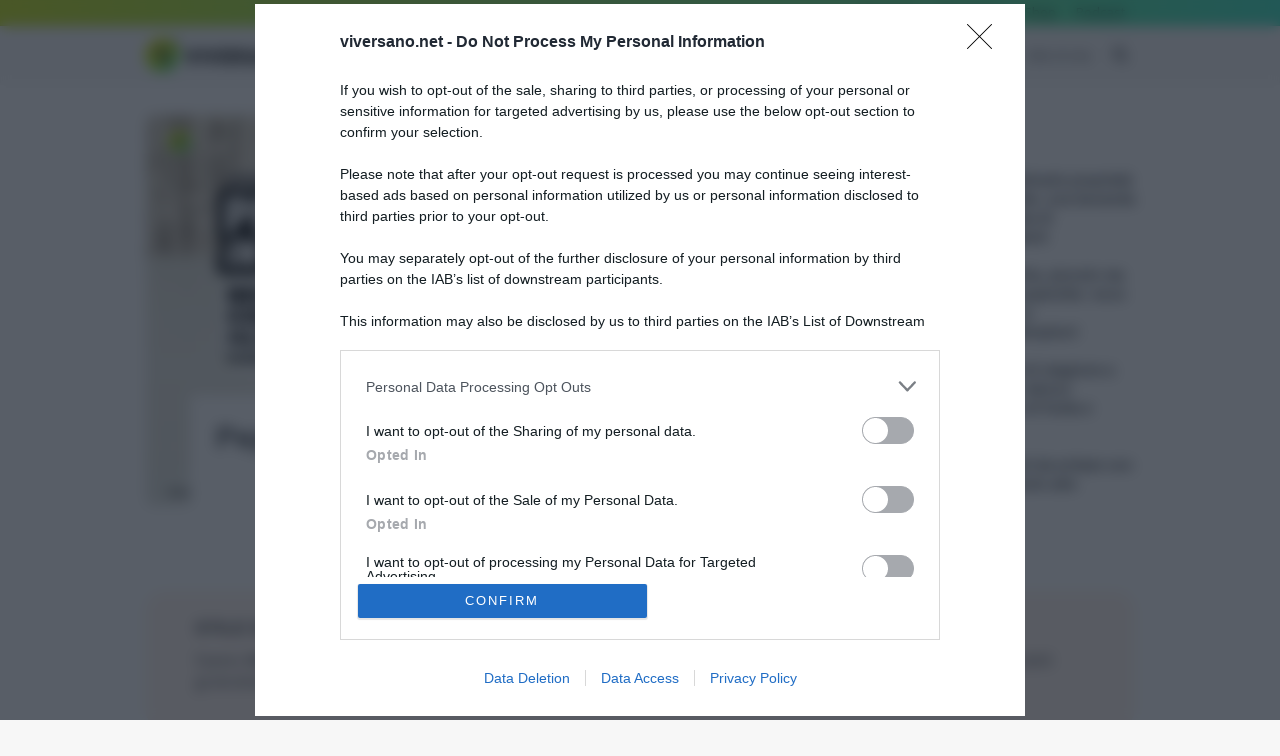

--- FILE ---
content_type: text/html; charset=UTF-8
request_url: https://www.viversano.net/
body_size: 40650
content:
<!DOCTYPE html>
<html lang="it-IT" class="" data-skin="light">
<head><style>img.lazy{min-height:1px}</style><link href="https://www.viversano.net/wp-content/plugins/w3-total-cache/pub/js/lazyload.min.js" as="script">
	<meta charset="UTF-8" />
<link rel="profile" href="http://gmpg.org/xfn/11" />
<link rel="preload" href="/wp-content/themes/viversanonew/assets/css/style.min.css?ver=7.6.2" as="style" onload="this.rel='stylesheet'">
<link rel="preload" href="/wp-content/themes/viversanonew/assets/css/widgets.min.css?ver=7.6.2" as="style" onload="this.rel='stylesheet'">
<link rel="preload" href="/wp-content/themes/viversanonew/assets/css/fontawesome.css?ver=7.6.2" as="style" onload="this.rel='stylesheet'">
<link rel="preload" href="/wp-content/themes/viversanonew/assets/css/single.min.css?ver=7.6.2" as="style" onload="this.rel='stylesheet'">
<link rel="preload" href="/wp-content/themes/viversanonew/assets/css/base.min.css?ver=7.6.2" as="style" onload="this.rel='stylesheet'">
<link rel="preload" href="/wp-content/themes/viversanonew/assets/css/helpers.min.css?ver=7.6.2" as="style" onload="this.rel='stylesheet'">
<link rel="preload" href="/wp-content/themes/viversanonew/assets/css/plugins/shortcodes.min.css?ver=7.6.2" as="style" onload="this.rel='stylesheet'">
<link rel="preload" href="/wp-content/themes/viversanonew-child/style.css?ver=6.7.1" as="style" onload="this.rel='stylesheet'">
<link rel="preload" href="https://www.viversano.net/wp-includes/js/jquery/jquery.min.js?ver=3.7.1" as="script">
<link rel="preconnect" href="https://www.googletagmanager.com"/>
<link rel="preconnect" href="https://securepubads.g.doubleclick.net">
<link rel="preconnect" href="https://pagead2.googlesyndication.com">
<link rel="preconnect" href="https://googleads.g.doubleclick.net">
<link rel="preconnect" href="https://tpc.googlesyndication.com" crossorigin>
<link rel="preconnect" href="https://assets.evolutionadv.it" crossorigin>
<link rel="preconnect" href="https://www.googletagservices.com" crossorigin>
<link rel="preconnect" href="https://cmp.inmobi.com/">
	<meta name='robots' content='index, follow, max-image-preview:large, max-snippet:-1, max-video-preview:-1' />
	<style>img:is([sizes="auto" i], [sizes^="auto," i]) { contain-intrinsic-size: 3000px 1500px }</style>
	
	<!-- This site is optimized with the Yoast SEO plugin v26.7 - https://yoast.com/wordpress/plugins/seo/ -->
	<title>ViverSano.net - Mangiare sano, Dimagrire, Rimedi naturali</title>
	<meta name="description" content="Informazioni affidabili e scientificamente corrette su: Alimentazione sana, Integratori, Dieta per patologie, Perdere peso, Rimedi naturali." />
	<link rel="canonical" href="https://www.viversano.net/" />
	<meta property="og:locale" content="it_IT" />
	<meta property="og:type" content="website" />
	<meta property="og:title" content="ViverSano.net - Mangiare sano, Dimagrire, Rimedi naturali" />
	<meta property="og:description" content="Informazioni affidabili e scientificamente corrette su: Alimentazione sana, Integratori, Dieta per patologie, Perdere peso, Rimedi naturali." />
	<meta property="og:url" content="https://www.viversano.net/" />
	<meta property="og:site_name" content="ViverSano.net" />
	<meta property="article:publisher" content="https://www.facebook.com/viversano" />
	<meta property="article:modified_time" content="2025-12-26T12:19:35+00:00" />
	<meta name="twitter:card" content="summary_large_image" />
	<meta name="twitter:site" content="@viversanonet" />
	<script type="application/ld+json" class="yoast-schema-graph">{"@context":"https://schema.org","@graph":[{"@type":"WebPage","@id":"https://www.viversano.net/","url":"https://www.viversano.net/","name":"ViverSano.net - Mangiare sano, Dimagrire, Rimedi naturali","isPartOf":{"@id":"https://www.viversano.net/#website"},"about":{"@id":"https://www.viversano.net/#organization"},"datePublished":"2016-04-05T16:55:06+00:00","dateModified":"2025-12-26T12:19:35+00:00","description":"Informazioni affidabili e scientificamente corrette su: Alimentazione sana, Integratori, Dieta per patologie, Perdere peso, Rimedi naturali.","breadcrumb":{"@id":"https://www.viversano.net/#breadcrumb"},"inLanguage":"it-IT","potentialAction":[{"@type":"ReadAction","target":["https://www.viversano.net/"]}]},{"@type":"BreadcrumbList","@id":"https://www.viversano.net/#breadcrumb","itemListElement":[{"@type":"ListItem","position":1,"name":"Home"}]},{"@type":"WebSite","@id":"https://www.viversano.net/#website","url":"https://www.viversano.net/","name":"ViverSano.net","description":"Alimentazione, Dieta, Salute, Rimedi naturali.","publisher":{"@id":"https://www.viversano.net/#organization"},"potentialAction":[{"@type":"SearchAction","target":{"@type":"EntryPoint","urlTemplate":"https://www.viversano.net/?s={search_term_string}"},"query-input":{"@type":"PropertyValueSpecification","valueRequired":true,"valueName":"search_term_string"}}],"inLanguage":"it-IT"},{"@type":"Organization","@id":"https://www.viversano.net/#organization","name":"Viversano.net","url":"https://www.viversano.net/","logo":{"@type":"ImageObject","inLanguage":"it-IT","@id":"https://www.viversano.net/#/schema/logo/image/","url":"https://www.viversano.net/wp-content/uploads/2018/12/Viversano-logo-retina.png","contentUrl":"https://www.viversano.net/wp-content/uploads/2018/12/Viversano-logo-retina.png","width":544,"height":160,"caption":"Viversano.net"},"image":{"@id":"https://www.viversano.net/#/schema/logo/image/"},"sameAs":["https://www.facebook.com/viversano","https://x.com/viversanonet","https://www.pinterest.it/viversano/"]}]}</script>
	<!-- / Yoast SEO plugin. -->


<link rel="alternate" type="application/rss+xml" title="ViverSano.net &raquo; Feed" href="https://www.viversano.net/feed/" />
<link rel="alternate" type="application/rss+xml" title="ViverSano.net &raquo; Feed dei commenti" href="https://www.viversano.net/comments/feed/" />

		<style type="text/css">
			:root{				
			--tie-preset-gradient-1: linear-gradient(135deg, rgba(6, 147, 227, 1) 0%, rgb(155, 81, 224) 100%);
			--tie-preset-gradient-2: linear-gradient(135deg, rgb(122, 220, 180) 0%, rgb(0, 208, 130) 100%);
			--tie-preset-gradient-3: linear-gradient(135deg, rgba(252, 185, 0, 1) 0%, rgba(255, 105, 0, 1) 100%);
			--tie-preset-gradient-4: linear-gradient(135deg, rgba(255, 105, 0, 1) 0%, rgb(207, 46, 46) 100%);
			--tie-preset-gradient-5: linear-gradient(135deg, rgb(238, 238, 238) 0%, rgb(169, 184, 195) 100%);
			--tie-preset-gradient-6: linear-gradient(135deg, rgb(74, 234, 220) 0%, rgb(151, 120, 209) 20%, rgb(207, 42, 186) 40%, rgb(238, 44, 130) 60%, rgb(251, 105, 98) 80%, rgb(254, 248, 76) 100%);
			--tie-preset-gradient-7: linear-gradient(135deg, rgb(255, 206, 236) 0%, rgb(152, 150, 240) 100%);
			--tie-preset-gradient-8: linear-gradient(135deg, rgb(254, 205, 165) 0%, rgb(254, 45, 45) 50%, rgb(107, 0, 62) 100%);
			--tie-preset-gradient-9: linear-gradient(135deg, rgb(255, 203, 112) 0%, rgb(199, 81, 192) 50%, rgb(65, 88, 208) 100%);
			--tie-preset-gradient-10: linear-gradient(135deg, rgb(255, 245, 203) 0%, rgb(182, 227, 212) 50%, rgb(51, 167, 181) 100%);
			--tie-preset-gradient-11: linear-gradient(135deg, rgb(202, 248, 128) 0%, rgb(113, 206, 126) 100%);
			--tie-preset-gradient-12: linear-gradient(135deg, rgb(2, 3, 129) 0%, rgb(40, 116, 252) 100%);
			--tie-preset-gradient-13: linear-gradient(135deg, #4D34FA, #ad34fa);
			--tie-preset-gradient-14: linear-gradient(135deg, #0057FF, #31B5FF);
			--tie-preset-gradient-15: linear-gradient(135deg, #FF007A, #FF81BD);
			--tie-preset-gradient-16: linear-gradient(135deg, #14111E, #4B4462);
			--tie-preset-gradient-17: linear-gradient(135deg, #F32758, #FFC581);

			
					--main-nav-background: #FFFFFF;
					--main-nav-secondry-background: rgba(0,0,0,0.03);
					--main-nav-primary-color: #0088ff;
					--main-nav-contrast-primary-color: #FFFFFF;
					--main-nav-text-color: #2c2f34;
					--main-nav-secondry-text-color: rgba(0,0,0,0.5);
					--main-nav-main-border-color: rgba(0,0,0,0.1);
					--main-nav-secondry-border-color: rgba(0,0,0,0.08);
				--tie-buttons-radius: 8px;
			}
		</style>
	<meta name="viewport" content="width=device-width, initial-scale=1.0" /><link rel='stylesheet' id='wp-block-library-css' href='https://www.viversano.net/wp-includes/css/dist/block-library/style.min.css?ver=6.7.4' type='text/css' media='all' />
<style id='wp-block-library-theme-inline-css' type='text/css'>
.wp-block-audio :where(figcaption){color:#555;font-size:13px;text-align:center}.is-dark-theme .wp-block-audio :where(figcaption){color:#ffffffa6}.wp-block-audio{margin:0 0 1em}.wp-block-code{border:1px solid #ccc;border-radius:4px;font-family:Menlo,Consolas,monaco,monospace;padding:.8em 1em}.wp-block-embed :where(figcaption){color:#555;font-size:13px;text-align:center}.is-dark-theme .wp-block-embed :where(figcaption){color:#ffffffa6}.wp-block-embed{margin:0 0 1em}.blocks-gallery-caption{color:#555;font-size:13px;text-align:center}.is-dark-theme .blocks-gallery-caption{color:#ffffffa6}:root :where(.wp-block-image figcaption){color:#555;font-size:13px;text-align:center}.is-dark-theme :root :where(.wp-block-image figcaption){color:#ffffffa6}.wp-block-image{margin:0 0 1em}.wp-block-pullquote{border-bottom:4px solid;border-top:4px solid;color:currentColor;margin-bottom:1.75em}.wp-block-pullquote cite,.wp-block-pullquote footer,.wp-block-pullquote__citation{color:currentColor;font-size:.8125em;font-style:normal;text-transform:uppercase}.wp-block-quote{border-left:.25em solid;margin:0 0 1.75em;padding-left:1em}.wp-block-quote cite,.wp-block-quote footer{color:currentColor;font-size:.8125em;font-style:normal;position:relative}.wp-block-quote:where(.has-text-align-right){border-left:none;border-right:.25em solid;padding-left:0;padding-right:1em}.wp-block-quote:where(.has-text-align-center){border:none;padding-left:0}.wp-block-quote.is-large,.wp-block-quote.is-style-large,.wp-block-quote:where(.is-style-plain){border:none}.wp-block-search .wp-block-search__label{font-weight:700}.wp-block-search__button{border:1px solid #ccc;padding:.375em .625em}:where(.wp-block-group.has-background){padding:1.25em 2.375em}.wp-block-separator.has-css-opacity{opacity:.4}.wp-block-separator{border:none;border-bottom:2px solid;margin-left:auto;margin-right:auto}.wp-block-separator.has-alpha-channel-opacity{opacity:1}.wp-block-separator:not(.is-style-wide):not(.is-style-dots){width:100px}.wp-block-separator.has-background:not(.is-style-dots){border-bottom:none;height:1px}.wp-block-separator.has-background:not(.is-style-wide):not(.is-style-dots){height:2px}.wp-block-table{margin:0 0 1em}.wp-block-table td,.wp-block-table th{word-break:normal}.wp-block-table :where(figcaption){color:#555;font-size:13px;text-align:center}.is-dark-theme .wp-block-table :where(figcaption){color:#ffffffa6}.wp-block-video :where(figcaption){color:#555;font-size:13px;text-align:center}.is-dark-theme .wp-block-video :where(figcaption){color:#ffffffa6}.wp-block-video{margin:0 0 1em}:root :where(.wp-block-template-part.has-background){margin-bottom:0;margin-top:0;padding:1.25em 2.375em}
</style>
<link rel='stylesheet' id='mailster-form-style-css' href='https://www.viversano.net/wp-content/plugins/mailster/build/form/style-index.css?ver=6.7.4' type='text/css' media='all' />
<style id='classic-theme-styles-inline-css' type='text/css'>
/*! This file is auto-generated */
.wp-block-button__link{color:#fff;background-color:#32373c;border-radius:9999px;box-shadow:none;text-decoration:none;padding:calc(.667em + 2px) calc(1.333em + 2px);font-size:1.125em}.wp-block-file__button{background:#32373c;color:#fff;text-decoration:none}
</style>
<style id='global-styles-inline-css' type='text/css'>
:root{--wp--preset--aspect-ratio--square: 1;--wp--preset--aspect-ratio--4-3: 4/3;--wp--preset--aspect-ratio--3-4: 3/4;--wp--preset--aspect-ratio--3-2: 3/2;--wp--preset--aspect-ratio--2-3: 2/3;--wp--preset--aspect-ratio--16-9: 16/9;--wp--preset--aspect-ratio--9-16: 9/16;--wp--preset--color--black: #000000;--wp--preset--color--cyan-bluish-gray: #abb8c3;--wp--preset--color--white: #ffffff;--wp--preset--color--pale-pink: #f78da7;--wp--preset--color--vivid-red: #cf2e2e;--wp--preset--color--luminous-vivid-orange: #ff6900;--wp--preset--color--luminous-vivid-amber: #fcb900;--wp--preset--color--light-green-cyan: #7bdcb5;--wp--preset--color--vivid-green-cyan: #00d084;--wp--preset--color--pale-cyan-blue: #8ed1fc;--wp--preset--color--vivid-cyan-blue: #0693e3;--wp--preset--color--vivid-purple: #9b51e0;--wp--preset--color--global-color: #ff6600;--wp--preset--gradient--vivid-cyan-blue-to-vivid-purple: linear-gradient(135deg,rgba(6,147,227,1) 0%,rgb(155,81,224) 100%);--wp--preset--gradient--light-green-cyan-to-vivid-green-cyan: linear-gradient(135deg,rgb(122,220,180) 0%,rgb(0,208,130) 100%);--wp--preset--gradient--luminous-vivid-amber-to-luminous-vivid-orange: linear-gradient(135deg,rgba(252,185,0,1) 0%,rgba(255,105,0,1) 100%);--wp--preset--gradient--luminous-vivid-orange-to-vivid-red: linear-gradient(135deg,rgba(255,105,0,1) 0%,rgb(207,46,46) 100%);--wp--preset--gradient--very-light-gray-to-cyan-bluish-gray: linear-gradient(135deg,rgb(238,238,238) 0%,rgb(169,184,195) 100%);--wp--preset--gradient--cool-to-warm-spectrum: linear-gradient(135deg,rgb(74,234,220) 0%,rgb(151,120,209) 20%,rgb(207,42,186) 40%,rgb(238,44,130) 60%,rgb(251,105,98) 80%,rgb(254,248,76) 100%);--wp--preset--gradient--blush-light-purple: linear-gradient(135deg,rgb(255,206,236) 0%,rgb(152,150,240) 100%);--wp--preset--gradient--blush-bordeaux: linear-gradient(135deg,rgb(254,205,165) 0%,rgb(254,45,45) 50%,rgb(107,0,62) 100%);--wp--preset--gradient--luminous-dusk: linear-gradient(135deg,rgb(255,203,112) 0%,rgb(199,81,192) 50%,rgb(65,88,208) 100%);--wp--preset--gradient--pale-ocean: linear-gradient(135deg,rgb(255,245,203) 0%,rgb(182,227,212) 50%,rgb(51,167,181) 100%);--wp--preset--gradient--electric-grass: linear-gradient(135deg,rgb(202,248,128) 0%,rgb(113,206,126) 100%);--wp--preset--gradient--midnight: linear-gradient(135deg,rgb(2,3,129) 0%,rgb(40,116,252) 100%);--wp--preset--font-size--small: 13px;--wp--preset--font-size--medium: 20px;--wp--preset--font-size--large: 36px;--wp--preset--font-size--x-large: 42px;--wp--preset--spacing--20: 0.44rem;--wp--preset--spacing--30: 0.67rem;--wp--preset--spacing--40: 1rem;--wp--preset--spacing--50: 1.5rem;--wp--preset--spacing--60: 2.25rem;--wp--preset--spacing--70: 3.38rem;--wp--preset--spacing--80: 5.06rem;--wp--preset--shadow--natural: 6px 6px 9px rgba(0, 0, 0, 0.2);--wp--preset--shadow--deep: 12px 12px 50px rgba(0, 0, 0, 0.4);--wp--preset--shadow--sharp: 6px 6px 0px rgba(0, 0, 0, 0.2);--wp--preset--shadow--outlined: 6px 6px 0px -3px rgba(255, 255, 255, 1), 6px 6px rgba(0, 0, 0, 1);--wp--preset--shadow--crisp: 6px 6px 0px rgba(0, 0, 0, 1);}:where(.is-layout-flex){gap: 0.5em;}:where(.is-layout-grid){gap: 0.5em;}body .is-layout-flex{display: flex;}.is-layout-flex{flex-wrap: wrap;align-items: center;}.is-layout-flex > :is(*, div){margin: 0;}body .is-layout-grid{display: grid;}.is-layout-grid > :is(*, div){margin: 0;}:where(.wp-block-columns.is-layout-flex){gap: 2em;}:where(.wp-block-columns.is-layout-grid){gap: 2em;}:where(.wp-block-post-template.is-layout-flex){gap: 1.25em;}:where(.wp-block-post-template.is-layout-grid){gap: 1.25em;}.has-black-color{color: var(--wp--preset--color--black) !important;}.has-cyan-bluish-gray-color{color: var(--wp--preset--color--cyan-bluish-gray) !important;}.has-white-color{color: var(--wp--preset--color--white) !important;}.has-pale-pink-color{color: var(--wp--preset--color--pale-pink) !important;}.has-vivid-red-color{color: var(--wp--preset--color--vivid-red) !important;}.has-luminous-vivid-orange-color{color: var(--wp--preset--color--luminous-vivid-orange) !important;}.has-luminous-vivid-amber-color{color: var(--wp--preset--color--luminous-vivid-amber) !important;}.has-light-green-cyan-color{color: var(--wp--preset--color--light-green-cyan) !important;}.has-vivid-green-cyan-color{color: var(--wp--preset--color--vivid-green-cyan) !important;}.has-pale-cyan-blue-color{color: var(--wp--preset--color--pale-cyan-blue) !important;}.has-vivid-cyan-blue-color{color: var(--wp--preset--color--vivid-cyan-blue) !important;}.has-vivid-purple-color{color: var(--wp--preset--color--vivid-purple) !important;}.has-black-background-color{background-color: var(--wp--preset--color--black) !important;}.has-cyan-bluish-gray-background-color{background-color: var(--wp--preset--color--cyan-bluish-gray) !important;}.has-white-background-color{background-color: var(--wp--preset--color--white) !important;}.has-pale-pink-background-color{background-color: var(--wp--preset--color--pale-pink) !important;}.has-vivid-red-background-color{background-color: var(--wp--preset--color--vivid-red) !important;}.has-luminous-vivid-orange-background-color{background-color: var(--wp--preset--color--luminous-vivid-orange) !important;}.has-luminous-vivid-amber-background-color{background-color: var(--wp--preset--color--luminous-vivid-amber) !important;}.has-light-green-cyan-background-color{background-color: var(--wp--preset--color--light-green-cyan) !important;}.has-vivid-green-cyan-background-color{background-color: var(--wp--preset--color--vivid-green-cyan) !important;}.has-pale-cyan-blue-background-color{background-color: var(--wp--preset--color--pale-cyan-blue) !important;}.has-vivid-cyan-blue-background-color{background-color: var(--wp--preset--color--vivid-cyan-blue) !important;}.has-vivid-purple-background-color{background-color: var(--wp--preset--color--vivid-purple) !important;}.has-black-border-color{border-color: var(--wp--preset--color--black) !important;}.has-cyan-bluish-gray-border-color{border-color: var(--wp--preset--color--cyan-bluish-gray) !important;}.has-white-border-color{border-color: var(--wp--preset--color--white) !important;}.has-pale-pink-border-color{border-color: var(--wp--preset--color--pale-pink) !important;}.has-vivid-red-border-color{border-color: var(--wp--preset--color--vivid-red) !important;}.has-luminous-vivid-orange-border-color{border-color: var(--wp--preset--color--luminous-vivid-orange) !important;}.has-luminous-vivid-amber-border-color{border-color: var(--wp--preset--color--luminous-vivid-amber) !important;}.has-light-green-cyan-border-color{border-color: var(--wp--preset--color--light-green-cyan) !important;}.has-vivid-green-cyan-border-color{border-color: var(--wp--preset--color--vivid-green-cyan) !important;}.has-pale-cyan-blue-border-color{border-color: var(--wp--preset--color--pale-cyan-blue) !important;}.has-vivid-cyan-blue-border-color{border-color: var(--wp--preset--color--vivid-cyan-blue) !important;}.has-vivid-purple-border-color{border-color: var(--wp--preset--color--vivid-purple) !important;}.has-vivid-cyan-blue-to-vivid-purple-gradient-background{background: var(--wp--preset--gradient--vivid-cyan-blue-to-vivid-purple) !important;}.has-light-green-cyan-to-vivid-green-cyan-gradient-background{background: var(--wp--preset--gradient--light-green-cyan-to-vivid-green-cyan) !important;}.has-luminous-vivid-amber-to-luminous-vivid-orange-gradient-background{background: var(--wp--preset--gradient--luminous-vivid-amber-to-luminous-vivid-orange) !important;}.has-luminous-vivid-orange-to-vivid-red-gradient-background{background: var(--wp--preset--gradient--luminous-vivid-orange-to-vivid-red) !important;}.has-very-light-gray-to-cyan-bluish-gray-gradient-background{background: var(--wp--preset--gradient--very-light-gray-to-cyan-bluish-gray) !important;}.has-cool-to-warm-spectrum-gradient-background{background: var(--wp--preset--gradient--cool-to-warm-spectrum) !important;}.has-blush-light-purple-gradient-background{background: var(--wp--preset--gradient--blush-light-purple) !important;}.has-blush-bordeaux-gradient-background{background: var(--wp--preset--gradient--blush-bordeaux) !important;}.has-luminous-dusk-gradient-background{background: var(--wp--preset--gradient--luminous-dusk) !important;}.has-pale-ocean-gradient-background{background: var(--wp--preset--gradient--pale-ocean) !important;}.has-electric-grass-gradient-background{background: var(--wp--preset--gradient--electric-grass) !important;}.has-midnight-gradient-background{background: var(--wp--preset--gradient--midnight) !important;}.has-small-font-size{font-size: var(--wp--preset--font-size--small) !important;}.has-medium-font-size{font-size: var(--wp--preset--font-size--medium) !important;}.has-large-font-size{font-size: var(--wp--preset--font-size--large) !important;}.has-x-large-font-size{font-size: var(--wp--preset--font-size--x-large) !important;}
:where(.wp-block-post-template.is-layout-flex){gap: 1.25em;}:where(.wp-block-post-template.is-layout-grid){gap: 1.25em;}
:where(.wp-block-columns.is-layout-flex){gap: 2em;}:where(.wp-block-columns.is-layout-grid){gap: 2em;}
:root :where(.wp-block-pullquote){font-size: 1.5em;line-height: 1.6;}
</style>
<link rel='stylesheet' id='contact-form-7-css' href='https://www.viversano.net/wp-content/plugins/contact-form-7/includes/css/styles.css?ver=6.1.4' type='text/css' media='all' />
<link rel='stylesheet' id='wmvp-style-videos-list-css' href='https://www.viversano.net/wp-content/plugins/wm-video-playlists/assets/css/style.css?ver=1.0.2' type='text/css' media='all' />
<link rel='stylesheet' id='tie-css-base-css' href='https://www.viversano.net/wp-content/themes/viversanonew/assets/css/base.min.css?ver=7.6.2' type='text/css' media='all' />
<link rel='stylesheet' id='tie-css-styles-css' href='https://www.viversano.net/wp-content/themes/viversanonew/assets/css/style.min.css?ver=7.6.2' type='text/css' media='all' />
<link rel='stylesheet' id='tie-css-widgets-css' href='https://www.viversano.net/wp-content/themes/viversanonew/assets/css/widgets.min.css?ver=7.6.2' type='text/css' media='all' />
<link rel='stylesheet' id='tie-css-helpers-css' href='https://www.viversano.net/wp-content/themes/viversanonew/assets/css/helpers.min.css?ver=7.6.2' type='text/css' media='all' />
<link rel='stylesheet' id='tie-fontawesome5-css' href='https://www.viversano.net/wp-content/themes/viversanonew/assets/css/fontawesome.css?ver=7.6.2' type='text/css' media='all' />
<link rel='stylesheet' id='tie-css-shortcodes-css' href='https://www.viversano.net/wp-content/themes/viversanonew/assets/css/plugins/shortcodes.min.css?ver=7.6.2' type='text/css' media='all' />
<link rel='stylesheet' id='tie-theme-child-css-css' href='https://www.viversano.net/wp-content/themes/viversanonew-child/style.css?ver=6.7.4' type='text/css' media='all' />
<style id='tie-theme-child-css-inline-css' type='text/css'>
#main-nav .main-menu > ul > li > a{font-size: 13px;font-weight: 400;}#mobile-menu li a{font-size: 13px;font-weight: 400;}.entry-header h1.entry-title{font-size: 30px;line-height: 1.25;}h1.page-title{font-size: 32px;}#the-post .entry-content,#the-post .entry-content p{font-size: 16px;}.entry h2{font-size: 22px;line-height: 1.25;}.entry h3{font-size: 21px;}:root:root{--brand-color: #ff6600;--dark-brand-color: #cd3400;--bright-color: #FFFFFF;--base-color: #2c2f34;}#reading-position-indicator{box-shadow: 0 0 10px rgba( 255,102,0,0.7);}:root:root{--brand-color: #ff6600;--dark-brand-color: #cd3400;--bright-color: #FFFFFF;--base-color: #2c2f34;}#reading-position-indicator{box-shadow: 0 0 10px rgba( 255,102,0,0.7);}#top-nav,#top-nav .sub-menu,#top-nav .comp-sub-menu,#top-nav .ticker-content,#top-nav .ticker-swipe,.top-nav-boxed #top-nav .topbar-wrapper,.top-nav-dark .top-menu ul,#autocomplete-suggestions.search-in-top-nav{background-color : #27ce87;}#top-nav *,#autocomplete-suggestions.search-in-top-nav{border-color: rgba( #FFFFFF,0.08);}#top-nav .icon-basecloud-bg:after{color: #27ce87;}#top-nav a:not(:hover),#top-nav input,#top-nav #search-submit,#top-nav .fa-spinner,#top-nav .dropdown-social-icons li a span,#top-nav .components > li .social-link:not(:hover) span,#autocomplete-suggestions.search-in-top-nav a{color: #020202;}#top-nav input::-moz-placeholder{color: #020202;}#top-nav input:-moz-placeholder{color: #020202;}#top-nav input:-ms-input-placeholder{color: #020202;}#top-nav input::-webkit-input-placeholder{color: #020202;}#top-nav,#top-nav .comp-sub-menu,#top-nav .tie-weather-widget{color: #020000;}#autocomplete-suggestions.search-in-top-nav .post-meta,#autocomplete-suggestions.search-in-top-nav .post-meta a:not(:hover){color: rgba( 2,0,0,0.7 );}#top-nav .weather-icon .icon-cloud,#top-nav .weather-icon .icon-basecloud-bg,#top-nav .weather-icon .icon-cloud-behind{color: #020000 !important;}#main-nav,#main-nav .menu-sub-content,#main-nav .comp-sub-menu,#main-nav ul.cats-vertical li a.is-active,#main-nav ul.cats-vertical li a:hover,#autocomplete-suggestions.search-in-main-nav{background-color: #f7f7f7;}#main-nav{border-width: 0;}#theme-header #main-nav:not(.fixed-nav){bottom: 0;}#main-nav .icon-basecloud-bg:after{color: #f7f7f7;}#autocomplete-suggestions.search-in-main-nav{border-color: rgba(0,0,0,0.07);}.main-nav-boxed #main-nav .main-menu-wrapper{border-width: 0;}#theme-header:not(.main-nav-boxed) #main-nav,.main-nav-boxed .main-menu-wrapper{border-right: 0 none !important;border-left : 0 none !important;border-top : 0 none !important;}#theme-header:not(.main-nav-boxed) #main-nav,.main-nav-boxed .main-menu-wrapper{border-right: 0 none !important;border-left : 0 none !important;border-bottom : 0 none !important;}.main-nav,.search-in-main-nav{--main-nav-primary-color: #f1f1f1;--tie-buttons-color: #f1f1f1;--tie-buttons-border-color: #f1f1f1;--tie-buttons-text: #000000;--tie-buttons-hover-color: #d3d3d3;}#main-nav .mega-links-head:after,#main-nav .cats-horizontal a.is-active,#main-nav .cats-horizontal a:hover,#main-nav .spinner > div{background-color: #f1f1f1;}#main-nav .menu ul li:hover > a,#main-nav .menu ul li.current-menu-item:not(.mega-link-column) > a,#main-nav .components a:hover,#main-nav .components > li:hover > a,#main-nav #search-submit:hover,#main-nav .cats-vertical a.is-active,#main-nav .cats-vertical a:hover,#main-nav .mega-menu .post-meta a:hover,#main-nav .mega-menu .post-box-title a:hover,#autocomplete-suggestions.search-in-main-nav a:hover,#main-nav .spinner-circle:after{color: #f1f1f1;}#main-nav .menu > li.tie-current-menu > a,#main-nav .menu > li:hover > a,.theme-header #main-nav .mega-menu .cats-horizontal a.is-active,.theme-header #main-nav .mega-menu .cats-horizontal a:hover{color: #000000;}#main-nav .menu > li.tie-current-menu > a:before,#main-nav .menu > li:hover > a:before{border-top-color: #000000;}#the-post .entry-content a:not(.shortc-button){color: #007eff !important;}#footer{background-color: #f1f1f1;}#site-info{background-color: #e5e5e5;}#footer .posts-list-counter .posts-list-items li.widget-post-list:before{border-color: #f1f1f1;}#footer .timeline-widget a .date:before{border-color: rgba(241,241,241,0.8);}#footer .footer-boxed-widget-area,#footer textarea,#footer input:not([type=submit]),#footer select,#footer code,#footer kbd,#footer pre,#footer samp,#footer .show-more-button,#footer .slider-links .tie-slider-nav span,#footer #wp-calendar,#footer #wp-calendar tbody td,#footer #wp-calendar thead th,#footer .widget.buddypress .item-options a{border-color: rgba(0,0,0,0.1);}#footer .social-statistics-widget .white-bg li.social-icons-item a,#footer .widget_tag_cloud .tagcloud a,#footer .latest-tweets-widget .slider-links .tie-slider-nav span,#footer .widget_layered_nav_filters a{border-color: rgba(0,0,0,0.1);}#footer .social-statistics-widget .white-bg li:before{background: rgba(0,0,0,0.1);}.site-footer #wp-calendar tbody td{background: rgba(0,0,0,0.02);}#footer .white-bg .social-icons-item a span.followers span,#footer .circle-three-cols .social-icons-item a .followers-num,#footer .circle-three-cols .social-icons-item a .followers-name{color: rgba(0,0,0,0.8);}#footer .timeline-widget ul:before,#footer .timeline-widget a:not(:hover) .date:before{background-color: #d3d3d3;}#tie-body #footer .widget-title::after{background-color: #f1f1f1;}#footer,#footer textarea,#footer input:not([type='submit']),#footer select,#footer #wp-calendar tbody,#footer .tie-slider-nav li span:not(:hover),#footer .widget_categories li a:before,#footer .widget_product_categories li a:before,#footer .widget_layered_nav li a:before,#footer .widget_archive li a:before,#footer .widget_nav_menu li a:before,#footer .widget_meta li a:before,#footer .widget_pages li a:before,#footer .widget_recent_entries li a:before,#footer .widget_display_forums li a:before,#footer .widget_display_views li a:before,#footer .widget_rss li a:before,#footer .widget_display_stats dt:before,#footer .subscribe-widget-content h3,#footer .about-author .social-icons a:not(:hover) span{color: #333333;}#footer post-widget-body .meta-item,#footer .post-meta,#footer .stream-title,#footer.dark-skin .timeline-widget .date,#footer .wp-caption .wp-caption-text,#footer .rss-date{color: rgba(51,51,51,0.7);}#footer input::-moz-placeholder{color: #333333;}#footer input:-moz-placeholder{color: #333333;}#footer input:-ms-input-placeholder{color: #333333;}#footer input::-webkit-input-placeholder{color: #333333;}#site-info,#site-info ul.social-icons li a:not(:hover) span{color: #333333;}#footer .site-info a:not(:hover){color: #333333;}@media (min-width: 1200px){.container{width: auto;}}.boxed-layout #tie-wrapper,.boxed-layout .fixed-nav{max-width: 1050px;}@media (min-width: 1020px){.container,.wide-next-prev-slider-wrapper .slider-main-container{max-width: 1020px;}}@media (min-width: 992px){.sidebar{width: 35%;}.main-content{width: 65%;}}.meta-views.meta-item .tie-icon-fire:before{content: "\f06e" !important;}q::before,blockquote::before {content: none;}q,blockquote {background: #f7f7f7; color: #000;}.box_light {background: none repeat scroll 0 0 #f7f7f7;border-radius: 6px;display: table;margin-bottom: 25px;padding: 25px; width: 100%;}.verde {color: #88bb22 !important; margin-bottom:3px !important;}.verde a:hover {text-decoration: none !important;}.box_light a {color: #f60;}h3.verde {text-transform:none; font-size: 22px !important;}h3.sottoparagrafo {font-size: 20px !important; margin-bottom: 3px;}h3.verde a {color: #88bb22;text-decoration: none !important;}h2.verde a {color: #88bb22;text-decoration: none !important;}.box_ricettario-con {display: table; padding: 25px; background: #fff; border: 1px solid #F0EBE3;}.box_ricettario-erboristico {margin: 0 0 30px; background: #F0EBE3; display: inline-block; padding: 25px; width: 100%;}.box_ricettario-con-margine { background: #fff none repeat scroll 0 0; border: 1px solid #f0ebe3; display: table; margin-bottom: 20px; padding: 25px; width: 100%;}.dropcap { font-size: 17px !important; background-color: #bd0 !important; padding: 11px 2px 9px; color: #fff; border-radius: 50%; margin-right: 8px;font-family: sans-serif; width: 50px;display: inline-block;text-align: center;height: 50px;line-height: 28px;margin-top: 10px;}.keyphrase{border-top: 1px solid #e6e6e6;color: #000;font-family: "open sans";font-size: 13px;font-weight: 700;margin-top: 18px;padding: 18px 10px 8px;text-align: center; text-transform: uppercase;}.domanda {background: #EEEEEE; display: table; padding: 10px; font-size: 17px;}.box_prodotto {background-color: #fff; height: auto;line-height: 18px;padding: 15px 15px 5px;}.box_prodotto_foto {margin-bottom: 0pt; display: inline-block; vertical-align: top; margin-right: 10px; float: left;}#the-post .entry-content .box_prodotto_testo p {font-size: 14px; line-height: 18px;}.box_prodotto_testo h4 {margin-bottom: 0; margin-top: 0 !important; line-height:22px !important;}.box_prodotto_testo h4 a {color:#262626; font-size:20px;}.referral {margin-bottom: 20px; margin-top: 20px; background: none repeat scroll 0 0 #f1f1f1; padding: 20px 20px 10px;}.referral h2 {font-size: 22px;line-height: 28px;}.referral h3 {line-height:24px; font-size: 19px;}.box_prodotto2 .box_prodotto_testo {padding: 8px;}.prodotto1 {margin-bottom: 15px; vertical-align:top; display: inline-block;}.prodotto2 {margin-bottom: 15px; vertical-align:top; }.referral_doppia-sidebar {margin-bottom: 20px;}.referral_doppia-sidebar h2 {border-bottom:2px solid #313131; margin-bottom:0;}.referral_doppia-sidebar h3 a {line-height:14px;}.referral_doppia-sidebar .prodotto1 {display: inline-block;margin-right: 6%; margin-left:4%; width: 242px; vertical-align:top;}.referral_doppia-sidebar .prodotto2 {width:242px; display:inline-block; margin-left: 4%; vertical-align:top;}.referral_doppia-sidebar .box_prodotto_testo {display: inline-block; width: auto; text-align:center;}.referral_doppia-sidebar .box_prodotto_foto {margin:0 0 0 45px; display: inline-block; vertical-align: top;}.sottotitolo-referral {background: #fff none repeat scroll 0 0; border: 1px solid #e6e6e6; margin: 0 19px -1px 0; padding: 5px 10px;}p.referral-prezzo {margin-bottom: 8px;}.referral-small .box_prodotto_foto {float:none;}.utilizzi a {color: #f60;}.referral-small .box_prodotto { background-color: #fff; border: 1px solid #e6e6e6; height: auto; line-height: 18px; padding: 15px 15px 5px; text-align: center; width: 100%;}.referral-small {background: #f7f7f7; border-radius: 6px; margin-bottom: 20px; margin-top: 20px; padding-top: 16px; text-align: center;}.referral-small .box_prodotto2 {width: 94%; margin: auto auto;}.box_prodotto_testo h4 {margin-bottom: 10px; margin-top: 0 !important;}.referral-small img{ margin: 0 auto; width: 120px;}.correlati h3,.correlati h2 {text-align: center;}.correlati h4 {margin-bottom: 10px; margin-top: 0 !important;}.articolo-correlato a {color:#f60; }.articolo-correlato a:hover {color: #bd0;}.articolo-correlato {border-color: #f0ebe3 #f0ebe3 #f0ebe3 #bbdd00; border-width: 0px 0px 0px 4px; border-style: solid; display: table;font-weight: bold; margin-bottom: 40px;margin-top: 35px; padding: 0px 0px 1px 34px; width: 97%;}.box-correlati {}.box-correlati a {color: #333;font-size: 14px;line-height: 15px;text-decoration: none !important;}.box-correlati a:hover {text-decoration:underline !important;}.box-correlati .riga-correlato {background-color: #fcfcfc;border-bottom: 1px solid #e6e6e6;padding: 14px 8px 12px;}.titolo-box-correlati {background: none repeat scroll 0 0 #555; color: #fff; font-family: "Roboto Slab"; font-size: 16px; padding: 8px 10px;}.riga-correlato a:hover {color: #ff6600;}.correlati-ricette {border-color: #f0ebe3 #f0ebe3 #f0ebe3 #db2318; border-style: solid; border-width: 0px 0px 0px 4px; padding: 0px 0px 1px 34px; width: 97%; margin-bottom: 40px;margin-top: 35px; font-size:16px; }.correlati-ricette a {color: #db2318 !important;}.correlati-ricette ul {padding-left: 15px; margin-left: 0;}.correlati-bellezza {border-color: #f0ebe3 #f0ebe3 #f0ebe3 #e60863; border-style: solid; border-width: 0px 0px 0px 4px; padding: 0px 0px 1px 34px; width: 97%; margin-bottom: 40px;margin-top: 35px; font-size:16px; }.correlati-bellezza a {color: #e60863 !important;}.correlati-bellezza ul {padding-left: 15px; margin-left: 0;}.correlati-salute {border-color: #f0ebe3 #f0ebe3 #f0ebe3 #61bb95; border-style: solid; border-width: 0px 0px 0px 4px; padding: 0px 0px 1px 34px; width: 97%; margin-bottom: 40px;margin-top: 35px; font-size:16px;}.correlati-salute a {color: #61bb95 !important;}.correlati-salute ul {padding-left: 15px; margin-left: 0;}.correlati-alimentazione {border-color: #f0ebe3 #f0ebe3 #f0ebe3 #ec9500; border-style: solid; border-width: 0px 0px 0px 4px; padding: 0px 0px 1px 34px; width: 97%; margin-bottom: 40px;margin-top: 35px; font-size:16px; }.correlati-alimentazione a {color: #ec9500 !important; }.correlati-alimentazione ul {padding-left: 15px; margin-left: 0;}.approfondimenti {border-color: #f0ebe3 #f0ebe3 #f0ebe3 #bbdd00;border-style: solid;border-width: 0px 0px 0px 4px;padding: 0px 0px 1px 34px;margin-bottom: 40px;margin-top: 35px;}.approfondimenti p {font-size: 14px !important;margin-bottom: 10px;font-weight: bold;}.approfondimenti a {color: #333 !important; font-weight: bold;}.approfondimenti ul {padding-left: 15px; margin-left: 0;}#elenco-ricetta .indicazioni-ricetta {background: none repeat scroll 0 0 #f7f7f7;border-bottom: 4px solid #db2318;border-top: 4px solid #db2318;list-style-position: outside;list-style-type: disc;margin-left: 0;margin-top: 30px;margin-bottom: 10px;padding: 15px 20px 18px 22px;}#elenco-ricetta p {margin:0; font-size: 15px;}#elenco-ricetta ul {margin:0;}.titolo-ricetta {font-size: 11px; color: #fff !important; font-weight: bold; text-transform: uppercase; padding: 1px 4px; background: #88bb00;}#elenco-ricetta .divider {background-color: #d0d0d0; height: 1px; margin: 10px 0; margin: 18px 0 15px;}#elenco-ricetta li {font-size: 15px;line-height: normal;margin-left: 12px;margin-right: 10px;}#elenco-ricetta a {color:#333;}#elenco-ricetta a:hover {color:#88bb22;}@media (min-width: 1023px) {#elenco-ricetta {float: left; margin-right: 30px; width: 40%;}}.procedimento-ricetta .dropcap1 { background-color: #fff !important;border: 2px solid #db2318;color: #db2318;line-height: 16px !important;margin-right: 8px;width: 40px;padding: 11px auto 10px auto;font-weight: bold;height: 40px;font-size: 16px !important}.procedimento-ricetta > p {margin-bottom: 16px; margin-top: 18px;}.tempo-ricetta {border: 1px solid #dedede;font-size: 12px;margin-bottom: 22px;padding: 11px 16px;width: 100%;}.tempo-ricetta .tempo {float: left;width: 33.3333%;}.invisibile {display:none;}#elenco_propieta ul {background: none repeat scroll 0 0 #f7f7f7;border-bottom: 4px solid #bbdd00;border-top: 4px solid #bbdd00;list-style-position: outside;list-style-type: disc;margin-left: 0;margin-top: 0px;margin-bottom: 10px;padding: 15px 8px 18px 22px;}#elenco_propieta li {font-family: "PT Sans",sans-serif;font-size: 16px;line-height: 20px;margin-left: 10px;margin-right: 10px;}#elenco_propieta a {color:#333;}#elenco_propieta a:hover {color:#88bb22;}@media (min-width: 1023px) {#elenco_propieta {float: left;margin-right: 30px;width: 40%;}}.ingredienti-tisane ul {list-style-position: inside !important;}.titoli-ricette {font-size: 18px; font-weight: bold; text-transform:uppercase;}#procedimento_tisane{margin-bottom:20px;}.grigio {color: #b2ada6; font-size: 13px;font-weight: bold; text-transform: uppercase; margin-bottom: 5px;}#ingredienti_tisane ul {display: inline-block; font-family: "Open Sans Condensed","Oswald Regular",Arial Narrow,Arial; margin-bottom: 10px; margin-top: 15px; min-width: 100px; vertical-align: top;}#ingredienti_tisane a,a:visited {font-size: 18px; text-decoration: none !important;}#ingredienti_tisane { background: #fbfbfb none repeat scroll 0 0; border-bottom: 4px solid #bbdd00; border-top: 4px solid #bbdd00; margin-bottom: 15px;}#ingredienti_tisane li {margin-bottom: 10px; margin-left: 40px;}.ingrediente {font-weight: bold; border-bottom: 1px solid #F0EBE3; font-size: 18px;}.dose {line-height: 12px; font-size: 14px;}.bordo { background: #f6f6f6 none repeat scroll 0 0; border-bottom: 1px solid #e5e5e5; padding: 10px 20px 5px; }.utilizzi-titolo { background: #f6f6f6 none repeat scroll 0 0; border: 1px solid #e5e5e5; margin-bottom: 0; padding: 10px 20px 5px;}.utilizzi-titolo a {color: #333;}.utilizzi-titolo a:hover {text-decoration: none !important;}.utilizzi { border-bottom: 1px solid #e5e5e5; border-left: 1px solid #e5e5e5; border-right: 1px solid #e5e5e5; margin-bottom: 25px; padding: 25px 20px 8px; width: 100%;}.infografiche {background: #f6f6f6 none repeat scroll 0 0;margin-bottom: 25px;padding: 25px 20px 1px;width: 100%;}.colonna1-3 {width:32%; display:inline-block; vertical-align: top;}.colonna1-2 {width:48%; display:inline-block; vertical-align: top; }.colonna1-4 {width:24%; display:inline-block; vertical-align: top;}.colonna2-3 {width:64%; display:inline-block; vertical-align: top;} @media (max-width: 767px){.colonna1-3 { width: 100%;}.colonna1-2 { width: 100%;}.colonna1-4 { width: 100%;}.colonna2-3 { width: 100%;}}.larghezza-piena img {width:100%} .similar-articles img {width:100%}.td_mod5 img {width:100%}.presentazione h1 {font-size: 22px; line-height: 26px; margin: 0;}.presentazione h3 {font-size: 16px; line-height: 20px; margin: 5px 0;}.newsletter-sidebar {display:inline-block; background: url('/wp-content/uploads/2019/12/Calendario-2020_newsletter-sidebar.jpg') no-repeat 0 0; width:300px; height:302px; background-size: contain;}.newsletter-sidebar h2 { background: none repeat scroll 0 0 #88bb22;color: #fff;padding: 3px;text-align: center; line-height: 26px;}.ancore {background: #f7f7f7 none repeat scroll 0 0; margin: 20px 0 10px !important;}.ancore a {line-height:20px;}.ancore a:hover {color: #0000ff !important;}ul.ancore {padding: 10px 30px 10px 30px;}.indice { font-family: "Roboto Condensed"; font-size: 16px; font-weight: bold; margin-bottom: 10px; margin-top: 20px;}.indice ul {display: inline; font-size: 14px; margin-bottom: 0; margin-left: 0px; margin-top: 0; text-transform: uppercase;}.indice li {display: inline; line-height: 28px; list-style: outside none none; margin:0 0 0 -1px !important;}.indice a {background: #f7f7f7 none repeat scroll 0 0; border: 1px solid #e6e6e6; border-radius: 2px; color: #333 !important; display: inline-block; margin-bottom: 4px; margin-right: 6px; padding: 10px 12px 6px;}a.indice-tabelle {text-decoration: none !important;}a.indice-tabelle:hover {color: #333 !important; text-decoration: none !important;}.titolo-indice {background: #fff; display: inline-block !important; font-weight: bold; padding: 10px 12px 6px; text-transform: none;}.indice a:hover {background-color:white; text-decoration: none !important;}ul.ancore li a { color: #005aff !important; border-bottom: solid 0.07em #fb0 !important;} ul.ancore li { list-style-type: disclosure-closed; line-height: 25px; color: #fb0; font-size: 14px;}.elenco-tag {border-bottom: 1px solid #e6e6e6; margin-bottom: 20px; padding: 10px 0px 8px;}.elenco-tag li{padding: 2px 0;}.titolo-elenco-tag {font-size: 12px; text-transform: none;}.entry .elenco-tag .tag-selezionato a { background: #27ce87 !important; color: #fff !important;}.entry .elenco-tag .tag-selezionato-2 a { background: #ff6600 !important; color: #fff !important; padding-left:10px;}.td-category.elenco-articoli a {background: #ffffff none repeat scroll 0 0 !important;border-bottom: 1px solid #e6e6e6;border-left: 1px solid #e6e6e6;color: #555;font-family: Poppins,Roboto,Arial,sans-serif;font-size: 15px;line-height: 28px;padding: 8px 10px 10px;text-transform: none;box-shadow: none;}.td-category.elenco-articoli a:hover {}.descrizione-tag {border-bottom: 1px solid #e6e6e6; margin-bottom: 20px; padding: 10px 0}.descrizione-tag a{font-weight: bold;}.descrizione-tag a:hover{text-decoration: underline !important;}.tag-selezionato2 a {color: #f60 !important;}.elenco-top a {background: #ffffff none repeat scroll 0 0 !important; border-bottom: 1px solid #e6e6e6; border-top: none; border-right: none; border-left: none; color: #555; font-family: Poppins,Roboto,Arial,sans-serif; font-size: 14px; font-weight: 100; line-height: 26pt; padding: 2px 5px 2px; text-transform: none;}.elenco-top ul {margin-left:10px}.bottone-cat {margin-bottom: 20px !important; margin-left: 20px; margin-right: 20px; margin-top: 20px; transition: none !important; background-color: #2A2A2A;}.cat-btn {margin-right: 8px; display: inline-block; margin-bottom: 28px; text-align: center;}.entry .cat-btn a { color: #fff !important; background-color: #999; padding: 12px 20px; margin-top: 10px; box-shadow: #f6f6f6 3px 2px 2px 0px; border-radius: 3px;}.cat-btn a:hover {background-color: #bbdd00;}@media (max-width: 767px) {.cat-btn {width:100%; margin-bottom: 5px;} .cat-btn a {display: inline-block; width:100%;}}.category-description-tag { margin-top: 20px;}.argomenti-selezionati {border-bottom: #105363 2px solid; display: block; margin: 30px 0 20px 0; font-size:16px;}.pulsanti-top-cat {text-align: center; margin-bottom: 10px; text-transform: uppercase;}.cat-top-btn {display: inline-block; margin-right: 20px; margin-bottom: 8px; }.cat-top-btn a { text-decoration: none; color: #444 !important; font-size: 12px; border-radius: 3px; text-transform: uppercase; font-weight: 600; font-family: HelveticaNeue,Helvetica Neue,Helvetica,Open Sans,Geneva,Arial,sans-serif; background-color: #fff; padding: 8px 20px 8px 20px; margin-bottom: 5px; display: inline-block; border: solid 2px #555;border-image-source: linear-gradient(45deg,rgb(187,221,0),rgb(39,206,135));border-image-slice: 1;}.cat-top-btn a:hover { color: #111 !important; border: solid 2px #c6c6c6; background-color: #f5f5f5;border-image-source: linear-gradient(90deg,rgb(187,221,0),rgb(39,206,135));border-image-slice: 1;}@media (max-width: 767px) {.cat-top-btn {width:100%;} .cat-top-btn a {display: inline-block; width:100%;}}@media (max-width: 767px) {.sottomenu-tag {width:100%;} .sottomenu-tag ul li a {display: inline-block; width:100%;} .sottomenu-tag ul li {display: inline-block; width:100%;}}.elenco-tag-senza-sfondo a{font-size: 14px; background: #fff !important; color: #444;}.infografica img { border: 1px solid #bbb; margin-bottom: 0;}.infografica { background: #f7f7f7 none repeat scroll 0 0; border: 1px solid #e5e5e5; border-radius: 6px; margin-bottom: 25px; padding: 25px 35px 5px; width: 98%; text-align: center;}.riassunto {font-size: 14px;line-height: 22px;padding-left: 18px;border-left: solid 2px #bd0;font-style: italic;}#the-post .entry-content .bottone-piccolo a {text-decoration: none;color: #fff !important;font-size: 12px;border-radius: 3px;text-transform: uppercase;font-weight: 600;font-family: HelveticaNeue,Helvetica Neue,Helvetica,Open Sans,Geneva,Arial,sans-serif;background-color: #037a90;padding: 8px 20px 8px 20px;margin-bottom: 5px;display: inline-block;border: solid 2px #037a90;}#the-post .entry-content .bottone-piccolo-grigio a {text-decoration: none;color: #fff !important;font-size: 12px;border-radius: 3px;text-transform: uppercase;font-weight: 600;font-family: HelveticaNeue,Helvetica Neue,Helvetica,Open Sans,Geneva,Arial,sans-serif;background-color: #555;padding: 8px 20px 8px 20px;margin-bottom: 5px;display: inline-block;border: solid 2px #555;}#the-post .entry-content .bottone-piccolo-arancione a {text-decoration: none;color: #fff !important;font-size: 12px;border-radius: 3px;text-transform: uppercase;font-weight: 600;font-family: HelveticaNeue,Helvetica Neue,Helvetica,Open Sans,Geneva,Arial,sans-serif;background-color: #f60;padding: 8px 20px 8px 20px;margin-bottom: 5px;display: inline-block;border: solid 2px #f60;}#the-post .entry-content .bottone-piccolo a:hover,.bottone-piccolo a:focus,.bottone-piccolo a:active,.bottone-piccolo-bordo a:hover,.bottone-piccolo-bordo a:focus,.bottone-piccolo-bordo a:active {opacity: 0.9;color: #fff;border: solid 2px #00bb00;background-color: #00bb00;text-decoration: underline !important;}#the-post .entry-content .bottone-piccolo-bordo a {text-decoration: none;color: #555 !important;font-size: 12px;border-radius: 3px;text-transform: uppercase;font-weight: 600;font-family: HelveticaNeue,Helvetica Neue,Helvetica,Open Sans,Geneva,Arial,sans-serif;background-color: #f6f6f6;padding: 8px 20px 8px 20px;margin-bottom: 5px;display: inline-block;border: solid 2px #555;}.bibiografia { background: #f6f6f6; padding: 18px;}.bibiografia li { font-size: 12px; line-height: 20px; font-style: italic;}.box_focus { display: table; margin-bottom: 25px; padding: 20px 25px 25px; width: 100%; font-style: italic; box-shadow: 0 2px 5px 0 rgba(0,0,0,0.25);}.correlati-foto .riga-correlato .entry-title {font-family:'Roboto',sans-serif; font-size: 16px; padding-top:10px; padding-top: 3px; line-height: inherit;}.correlati-foto .entry-title a {font-family:'Roboto',sans-serif; font-size: 16px;}.banner-sidebar { width: 300px; height: 250px}.banner-mid{width: 640px;height: 165px;margin-bottom: 15px;display: inline-block;}@media (min-width: 768px) and (max-width: 1023px) { .banner-mid {width: 336px;height: 280px;margin-bottom: 15px;} }@media (max-width: 767px) { .banner-mid {width: 336px;height: 280px;margin-bottom: 15px;display: inline-block;} }.banner-top{ width: 640px; height: 165px; }@media (min-width: 768px) and (max-width: 1023px) { .banner-top { width: 300px; height: 250px; }}@media (max-width: 767px) { .banner-top { width: 300px; height: 250px; }}.banner-in-article{ width: 336px; height: 280px;margin-bottom: 15px; }@media (min-width: 768px) and (max-width: 1023px) { .banner-in-article { width: 336px; height: 280px;margin-bottom: 15px; }}@media (max-width: 767px) { .banner-in-article { width: 300px; height: 250px;margin-bottom: 15px; }}.banner-bottom{ width: 336px; height: 280px; }@media (min-width: 768px) and (max-width: 1023px) { .banner-bottom { width: 336px; height: 280px; }}@media (max-width: 767px) { .banner-bottom { width: 300px; height: 250px; }}.elenco-tag li a { padding: 10px 10px; color: #333 !important; background-color: #f7f7f7; font-size: 15px; display: inline-block; border-radius: 3px; box-shadow: #e6e6e6 1px 1px 1px 0px; margin-right: 5px;}.elenco-tag li a:hover { background-color: #27ce87 !important; color: #fff !important;padding-left:10px;}.elenco-tag.sottomenu-tag li a:hover { background-color: #ff6600 !important; color: #fff !important;padding-left:10px;}.elenco-tag li a:active { color: #fff !important;}.elenco-tag li { padding: 2px 0;display: inline-block;}ul.td-category { padding-left: 0; margin: 0;}.entry-content a { color: #007eff; font-weight: bold; border-bottom: solid 0.1em #fb0;}.entry a{ color: #08f !important;}#the-post .entry-content .box_prodotto_acquista a { text-decoration: none; color: #fff !important; font-size: 12px; border-radius: 3px; box-shadow: 0 4px 0 0 #106a2d; -webkit-box-shadow: 0 4px 0 0 #106a2d; -moz-box-shadow: 0 4px 0 0 #106a2d; text-transform: uppercase; font-weight: 600; font-family: HelveticaNeue,Helvetica Neue,Helvetica,Open Sans,Geneva,Arial,sans-serif; background-color: #ff6600;; padding: 18px 30px 16px 30px; margin-bottom: 18px; display: inline-block; border-bottom: none;}#the-post .entry-content .box_prodotto_acquista a:hover,.box_prodotto_acquista a:focus,.box_prodotto_acquista a:active{opacity: 0.9; text-decoration: none !important; background-color: #00bb00; *background-color: #00bb00;}#the-post .entry-content .post-tags-modern .tagcloud a { color: #333 !important;}.entry .indice-navigazione { padding: 0; margin: 0;}.entry .elenco-articoli { padding: 0; margin: 0;}.attachment-viversanonew-image-post { margin-bottom: 10px;}.youtube { background-color: #000; margin-bottom: 30px; position: relative; padding-top: 56.25%; overflow: hidden; cursor: pointer;}.youtube img { width: 100%; top: -16.84%; left: 0;}.youtube .play-button { width: 90px; height: 60px; background-color: #333; box-shadow: 0 0 30px rgba( 0,0,0,0.6 ); z-index: 1; opacity: 0.8; border-radius: 6px;}.youtube .play-button:before { content: ""; border-style: solid; border-width: 15px 0 15px 26.0px; border-color: transparent transparent transparent #fff;}.youtube img,.youtube .play-button { cursor: pointer;}.youtube img,.youtube iframe,.youtube .play-button,.youtube .play-button:before { position: absolute;}.youtube .play-button,.youtube .play-button:before { top: 50%; left: 50%; transform: translate3d( -50%,-50%,0 );}.youtube iframe { height: 100%; width: 100%; top: 0; left: 0;}a.td_btn.td_btn_lg.td_shadow_btn { padding: 10px; border-radius: 5px; background-color: #ff6600; display: block;}#the-post .entry-content .font-small p {font-size: 14px;line-height: 18px;margin-bottom: 15px;}#the-post .entry-content .font-small-small p {font-size: 12px;line-height: 16px;}@media (max-width: 767px) {.post-cat-loop { margin-right: 10px;}}.box_fa-per-te {background: #f6f6f6 none repeat scroll 0 0;border-left: 5px solid #ffbb00;display: table;margin-bottom: 20px;padding: 25px 25px 5px 25px;width: 100%;line-height: 22px;}}#respond .comment-form-email {width: 100% !important;float: none !important;}.gptslot.intext { margin-bottom: 10px;text-align: center;}#breadcrumb,#breadcrumb a:not(:hover) { color: #333;}#top-nav { background: linear-gradient(90deg,#c3e100,#2ae6bb );}#main-nav .menu ul li:hover > a,#main-nav .menu ul li.current-menu-item:not(.mega-link-column) > a { color: #f60;}.full-width-img-news-box { margin-bottom: 15px !important;}.magazine2 .show-more-button { margin: 0px auto 0;}.tie-popup { background-color: rgba(0,0,0,0.2);}.elenco-senza-link {border-bottom: 1px solid #e6e6e6; border-left: 1px solid #e6e6e6; padding: 8px 10px 10px 10px !important; margin-right: 5px; border-radius: 3px;}.footer-widget-area {padding-top: 5px !important;}.social-link.twitter-social-icon {background-color: #555 !important;}.post-thumb img {border-radius: 8px;}.wp-post-image {border-radius: 8px;}img.lazy {border-radius: 8px;}.top-nav { line-height: 25px;}.topbar-wrapper {min-height: 20px;}.post-content-slideshow-outer {background: #f7f7f7; padding: 25px;}#tie-block_1203{--brand-color: #000000;--dark-brand-color: #000000;--bright-color: #FFFFFF;}#tie-block_2883{--brand-color: #000000;--dark-brand-color: #000000;--bright-color: #FFFFFF;}#tie-block_2083{--brand-color: #ec9500;--dark-brand-color: #ce7700;--bright-color: #FFFFFF;}#tie-block_3430{--brand-color: #db2318;--dark-brand-color: #bd0500;--bright-color: #FFFFFF;}#tie-block_1439{--brand-color: #000000;--dark-brand-color: #000000;--bright-color: #FFFFFF;}#tie-block_1879{--brand-color: #61bb95;--dark-brand-color: #439d77;--bright-color: #FFFFFF;}#tie-block_948{--brand-color: #61bb95;--dark-brand-color: #439d77;--bright-color: #FFFFFF;}#tie-block_835{--brand-color: #e60863;--dark-brand-color: #c80045;--bright-color: #FFFFFF;}#tie-block_1500{--brand-color: #ec9500;--dark-brand-color: #ce7700;--bright-color: #FFFFFF;}
</style>
<link rel="stylesheet" type="text/css" href="https://www.viversano.net/wp-content/plugins/smart-slider-3/Public/SmartSlider3/Application/Frontend/Assets/dist/smartslider.min.css?ver=c397fa89" media="all">
<link rel="stylesheet" type="text/css" href="https://fonts.googleapis.com/css?display=swap&amp;family=Open+Sans%3A300%2C400%2C300%2C400%7CLibre+Franklin%3A300%2C400%2C300%2C400%2C300%2C400%7CRubik%3A300%2C400%7CLibre+Baskerville%3A300%2C400%2C300%2C400" media="all">
<style data-related="n2-ss-10">div#n2-ss-10 .n2-ss-slider-1{display:grid;box-sizing:border-box;position:relative;background-repeat:repeat;background-position:50% 50%;background-size:cover;background-attachment:scroll;border:0px solid RGBA(62,62,62,1);border-radius:0px;overflow:hidden;}div#n2-ss-10:not(.n2-ss-loaded) .n2-ss-slider-1{background-image:none !important;}div#n2-ss-10 .n2-ss-slider-2{display:grid;place-items:center;position:relative;overflow:hidden;z-index:10;}div#n2-ss-10 .n2-ss-slider-3{position:relative;width:100%;height:100%;z-index:20;display:grid;grid-template-areas:'slide';}div#n2-ss-10 .n2-ss-slider-3 > *{grid-area:slide;}div#n2-ss-10.n2-ss-full-page--constrain-ratio .n2-ss-slider-3{height:auto;}div#n2-ss-10 .n2-ss-slide-backgrounds{position:absolute;left:0;top:0;width:100%;height:100%;}div#n2-ss-10 .n2-ss-slide-backgrounds{z-index:10;}div#n2-ss-10 .n2-ss-slide{display:grid;place-items:center;grid-auto-columns:100%;position:relative;width:100%;height:100%;-webkit-backface-visibility:hidden;z-index:20;}div#n2-ss-10 .n2-ss-slide{perspective:1500px;}div#n2-ss-10 .n2-ss-button-container,div#n2-ss-10 .n2-ss-button-container a{display:block;}div#n2-ss-10 .n2-ss-button-container--non-full-width,div#n2-ss-10 .n2-ss-button-container--non-full-width a{display:inline-block;}div#n2-ss-10 .n2-ss-button-container.n2-ss-nowrap{white-space:nowrap;}div#n2-ss-10 .n2-ss-button-container a div{display:inline;font-size:inherit;text-decoration:inherit;color:inherit;line-height:inherit;font-family:inherit;font-weight:inherit;}div#n2-ss-10 .n2-ss-button-container a > div{display:inline-flex;align-items:center;vertical-align:top;}div#n2-ss-10 .n2-ss-button-container span{font-size:100%;vertical-align:baseline;}div#n2-ss-10 .n2-ss-button-container a[data-iconplacement="left"] span{margin-right:0.3em;}div#n2-ss-10 .n2-ss-button-container a[data-iconplacement="right"] span{margin-left:0.3em;}div#n2-ss-10 .n-uc-15ef1bbf4bcaf-inner{background-color:RGBA(255,102,0,0.08);border-width:0px 0px 0px 0px ;border-style:solid;border-color:RGBA(255,255,255,1);border-radius:20px;}div#n2-ss-10 .n-uc-15ef1bbf4bcaf-inner:HOVER{border-width:0px 0px 0px 0px ;border-style:solid;border-color:RGBA(255,255,255,1);}div#n2-ss-10 .n-uc-191adc2a4bcf7-inner{border-width:0px 0px 0px 0px ;border-style:solid;border-color:RGBA(255,255,255,1);}div#n2-ss-10 .n-uc-191adc2a4bcf7-inner:HOVER{border-width:0px 0px 0px 0px ;border-style:solid;border-color:RGBA(255,255,255,1);}div#n2-ss-10 .n2-font-78cc900470033c99b03f079dbf8a2f72-hover{font-family: 'Arial';color: #000000;font-size:181.25%;text-shadow: none;line-height: 1.1;font-weight: normal;font-style: normal;text-decoration: none;text-align: inherit;letter-spacing: normal;word-spacing: normal;text-transform: none;font-weight: 700;}div#n2-ss-10 .n2-style-cccdf6db1b414fc59750a681aa7542cc-heading{background: RGBA(255,255,255,0);opacity:1;padding:0px 0px 15px 0px ;box-shadow: none;border: 0px solid RGBA(0,0,0,1);border-radius:0px;}div#n2-ss-10 .n2-font-e40421fab0146b8d24ad31969d0e1fe2-hover{font-family: 'Open Sans';color: #000000;font-size:93.75%;text-shadow: none;line-height: 1.6;font-weight: normal;font-style: normal;text-decoration: none;text-align: inherit;letter-spacing: normal;word-spacing: normal;text-transform: none;font-weight: 400;}div#n2-ss-10 .n2-style-39612b538396e2fceb18e53ec82d9001-heading{background: RGBA(255,255,255,0);opacity:1;padding:0px 0px 10px 0px ;box-shadow: none;border: 0px solid RGBA(0,0,0,1);border-radius:0px;}div#n2-ss-10 .n2-font-724ae73c7542f02c46b96d3a645acb95-link a{font-family: 'Libre Franklin','Arial';color: #ff6600;font-size:81.25%;text-shadow: none;line-height: 1.5;font-weight: normal;font-style: normal;text-decoration: none;text-align: center;letter-spacing: 2px;word-spacing: normal;text-transform: none;font-weight: bold;}div#n2-ss-10 .n2-font-724ae73c7542f02c46b96d3a645acb95-link a:HOVER, div#n2-ss-10 .n2-font-724ae73c7542f02c46b96d3a645acb95-link a:ACTIVE, div#n2-ss-10 .n2-font-724ae73c7542f02c46b96d3a645acb95-link a:FOCUS{color: #ffb397;}div#n2-ss-10 .n2-style-68293dc877ed8b4e2dea7422ec421f95-heading{background: #ffffff;opacity:1;padding:1em 2em 1em 2em ;box-shadow: none;border: 0px solid RGBA(0,0,0,1);border-radius:5px;}div#n2-ss-10 .n2-style-68293dc877ed8b4e2dea7422ec421f95-heading:Hover, div#n2-ss-10 .n2-style-68293dc877ed8b4e2dea7422ec421f95-heading:ACTIVE, div#n2-ss-10 .n2-style-68293dc877ed8b4e2dea7422ec421f95-heading:FOCUS{background: RGBA(255,255,255,0.14);box-shadow: 0px 1px 5px 0px RGBA(0,0,0,0.5);}div#n2-ss-10 .n-uc-10b4708c169f4-inner{border-width:0px 0px 0px 0px ;border-style:solid;border-color:RGBA(255,255,255,1);}div#n2-ss-10 .n-uc-10b4708c169f4-inner:HOVER{border-width:0px 0px 0px 0px ;border-style:solid;border-color:RGBA(255,255,255,1);}div#n2-ss-10 .n-uc-1a9d34b3ac3a2-inner{border-width:0px 0px 0px 0px ;border-style:solid;border-color:RGBA(255,255,255,1);}div#n2-ss-10 .n-uc-1a9d34b3ac3a2-inner:HOVER{border-width:0px 0px 0px 0px ;border-style:solid;border-color:RGBA(255,255,255,1);}div#n2-ss-10 .n-uc-18b79cd797aea-inner{background-color:RGBA(255,255,255,1);border-radius:10px;box-shadow:0px 1px 10px 0px RGBA(0,0,0,0.13);border-width:0px 0px 0px 0px ;border-style:solid;border-color:RGBA(255,255,255,1);}div#n2-ss-10 .n-uc-18b79cd797aea-inner:HOVER{box-shadow:0px 2px 20px 0px RGBA(0,0,0,0.19);border-width:0px 0px 0px 0px ;border-style:solid;border-color:RGBA(255,255,255,1);}div#n2-ss-10 .n2-font-d6e06436226a8d3a37a2e11ad74266e0-hover{font-family: 'Rubik','Arial';color: #0c264c;font-size:106.25%;text-shadow: none;line-height: 1.5;font-weight: normal;font-style: normal;text-decoration: none;text-align: inherit;letter-spacing: normal;word-spacing: normal;text-transform: none;font-weight: bold;}div#n2-ss-10 .n2-font-50e5bbd220e3d85fe2595bdf45423813-hover{font-family: 'Rubik','Arial';color: #838998;font-size:93.75%;text-shadow: none;line-height: 1.2;font-weight: normal;font-style: normal;text-decoration: none;text-align: inherit;letter-spacing: normal;word-spacing: normal;text-transform: none;font-weight: normal;}div#n2-ss-10 .n-uc-17e419275a4c6-inner{background-color:RGBA(255,255,255,1);border-radius:10px;box-shadow:0px 1px 10px 0px RGBA(0,0,0,0.13);border-width:0px 0px 0px 0px ;border-style:solid;border-color:RGBA(255,255,255,1);}div#n2-ss-10 .n-uc-17e419275a4c6-inner:HOVER{box-shadow:0px 2px 20px 0px RGBA(0,0,0,0.19);border-width:0px 0px 0px 0px ;border-style:solid;border-color:RGBA(255,255,255,1);}div#n2-ss-10 .n-uc-1ffa0c585ed7a-inner{background-color:RGBA(255,255,255,1);border-radius:10px;box-shadow:0px 1px 10px 0px RGBA(0,0,0,0.13);border-width:0px 0px 0px 0px ;border-style:solid;border-color:RGBA(255,255,255,1);}div#n2-ss-10 .n-uc-1ffa0c585ed7a-inner:HOVER{box-shadow:0px 2px 20px 0px RGBA(0,0,0,0.19);border-width:0px 0px 0px 0px ;border-style:solid;border-color:RGBA(255,255,255,1);}div#n2-ss-10 .n-uc-1ea11e17b9f6b-inner{background-color:RGBA(255,255,255,1);border-radius:10px;box-shadow:0px 1px 10px 0px RGBA(0,0,0,0.13);border-width:0px 0px 0px 0px ;border-style:solid;border-color:RGBA(255,255,255,1);}div#n2-ss-10 .n-uc-1ea11e17b9f6b-inner:HOVER{box-shadow:0px 2px 20px 0px RGBA(0,0,0,0.19);border-width:0px 0px 0px 0px ;border-style:solid;border-color:RGBA(255,255,255,1);}div#n2-ss-10 .n2-ss-slide-limiter{max-width:1200px;}div#n2-ss-10 .n-uc-VhwsNpxkDxF9{padding:10px 10px 10px 10px}div#n2-ss-10 .n-uc-1f494b8b049b9-inner{padding:10px 0px 10px 0px;justify-content:center}div#n2-ss-10 .n-uc-1f494b8b049b9{align-self:center;}div#n2-ss-10 .n-uc-15ef1bbf4bcaf-inner{padding:40px 80px 40px 80px}div#n2-ss-10 .n-uc-15ef1bbf4bcaf-inner > .n2-ss-layer-row-inner{width:calc(100% + 1px);margin:-0px;flex-wrap:nowrap;}div#n2-ss-10 .n-uc-15ef1bbf4bcaf-inner > .n2-ss-layer-row-inner > .n2-ss-layer[data-sstype="col"]{margin:0px}div#n2-ss-10 .n-uc-191adc2a4bcf7-inner{padding:0px 0px 0px 0px;text-align:left;--ssselfalign:var(--ss-fs);;justify-content:center}div#n2-ss-10 .n-uc-191adc2a4bcf7{width:50%}div#n2-ss-10 .n-uc-iqRVb0hgpKds{--margin-bottom:10px}div#n2-ss-10 .n-uc-189fbfba406d8{--margin-bottom:10px}div#n2-ss-10 .n-uc-kEnCseYhTfZp{--margin-top:10px}div#n2-ss-10 .n-uc-10b4708c169f4-inner{padding:0px 0px 0px 0px;justify-content:center}div#n2-ss-10 .n-uc-10b4708c169f4{width:50%}div#n2-ss-10 .n-uc-1a9d34b3ac3a2-inner{padding:10px 40px 10px 40px}div#n2-ss-10 .n-uc-1a9d34b3ac3a2-inner > .n2-ss-layer-row-inner{width:calc(100% + 31px);margin:-15px;flex-wrap:nowrap;}div#n2-ss-10 .n-uc-1a9d34b3ac3a2-inner > .n2-ss-layer-row-inner > .n2-ss-layer[data-sstype="col"]{margin:15px}div#n2-ss-10 .n-uc-1a9d34b3ac3a2{--margin-top:-40px}div#n2-ss-10 .n-uc-18b79cd797aea-inner{padding:40px 10px 30px 10px;justify-content:center}div#n2-ss-10 .n-uc-18b79cd797aea{width:25%}div#n2-ss-10 .n-uc-7cj4mlbkz30S{--margin-bottom:20px}div#n2-ss-10 .n-uc-17e419275a4c6-inner{padding:40px 10px 30px 10px;justify-content:center}div#n2-ss-10 .n-uc-17e419275a4c6{width:25%}div#n2-ss-10 .n-uc-yLU7YpnZEsCa{--margin-bottom:20px}div#n2-ss-10 .n-uc-1ffa0c585ed7a-inner{padding:40px 10px 30px 10px;justify-content:center}div#n2-ss-10 .n-uc-1ffa0c585ed7a{width:25%}div#n2-ss-10 .n-uc-WyhFO8Yt5hv8{--margin-bottom:20px}div#n2-ss-10 .n-uc-1ea11e17b9f6b-inner{padding:40px 10px 30px 10px;justify-content:center}div#n2-ss-10 .n-uc-1ea11e17b9f6b{width:25%}div#n2-ss-10 .n-uc-9a40ysTRsejA{--margin-bottom:20px}@media (min-width: 1200px){div#n2-ss-10 [data-hide-desktopportrait="1"]{display: none !important;}}@media (orientation: landscape) and (max-width: 1199px) and (min-width: 901px),(orientation: portrait) and (max-width: 1199px) and (min-width: 701px){div#n2-ss-10 .n-uc-15ef1bbf4bcaf-inner{padding:40px 40px 40px 40px}div#n2-ss-10 .n-uc-15ef1bbf4bcaf-inner > .n2-ss-layer-row-inner{flex-wrap:nowrap;}div#n2-ss-10 .n-uc-191adc2a4bcf7{width:50%}div#n2-ss-10 .n-uc-iqRVb0hgpKds{--ssfont-scale:0.7}div#n2-ss-10 .n-uc-189fbfba406d8{--ssfont-scale:0.7}div#n2-ss-10 .n-uc-kEnCseYhTfZp{--ssfont-scale:0.8}div#n2-ss-10 .n-uc-10b4708c169f4{width:50%}div#n2-ss-10 .n-uc-1a9d34b3ac3a2-inner{padding:10px 10px 10px 10px}div#n2-ss-10 .n-uc-1a9d34b3ac3a2-inner > .n2-ss-layer-row-inner{width:calc(100% + 11px);margin:-5px;flex-wrap:nowrap;}div#n2-ss-10 .n-uc-1a9d34b3ac3a2-inner > .n2-ss-layer-row-inner > .n2-ss-layer[data-sstype="col"]{margin:5px}div#n2-ss-10 .n-uc-18b79cd797aea-inner{padding:30px 10px 20px 10px}div#n2-ss-10 .n-uc-18b79cd797aea{width:25%}div#n2-ss-10 .n-uc-7cj4mlbkz30S{--margin-bottom:10px}div#n2-ss-10 .n-uc-h7aL6ietxCMr{--ssfont-scale:0.9}div#n2-ss-10 .n-uc-17e419275a4c6-inner{padding:30px 10px 20px 10px}div#n2-ss-10 .n-uc-17e419275a4c6{width:25%}div#n2-ss-10 .n-uc-yLU7YpnZEsCa{--margin-bottom:10px}div#n2-ss-10 .n-uc-kP5p3TLpDK8c{--ssfont-scale:0.9}div#n2-ss-10 .n-uc-1ffa0c585ed7a-inner{padding:30px 10px 20px 10px}div#n2-ss-10 .n-uc-1ffa0c585ed7a{width:25%}div#n2-ss-10 .n-uc-WyhFO8Yt5hv8{--margin-bottom:10px}div#n2-ss-10 .n-uc-ywgAuwwdrlIr{--ssfont-scale:0.9}div#n2-ss-10 .n-uc-1ea11e17b9f6b-inner{padding:30px 10px 20px 10px}div#n2-ss-10 .n-uc-1ea11e17b9f6b{width:25%}div#n2-ss-10 .n-uc-9a40ysTRsejA{--margin-bottom:10px}div#n2-ss-10 .n-uc-8bGw0e6js8wj{--ssfont-scale:0.9}div#n2-ss-10 .n-uc-Kh03tHXbHMXg{--ssfont-scale:0.9}div#n2-ss-10 [data-hide-tabletportrait="1"]{display: none !important;}}@media (orientation: landscape) and (max-width: 900px),(orientation: portrait) and (max-width: 700px){div#n2-ss-10 .n-uc-15ef1bbf4bcaf-inner{padding:20px 10px 40px 10px}div#n2-ss-10 .n-uc-15ef1bbf4bcaf-inner > .n2-ss-layer-row-inner{width:calc(100% + 11px);margin:-5px;flex-wrap:wrap;}div#n2-ss-10 .n-uc-15ef1bbf4bcaf-inner > .n2-ss-layer-row-inner > .n2-ss-layer[data-sstype="col"]{margin:5px}div#n2-ss-10 .n-uc-191adc2a4bcf7-inner{text-align:inherit;--ssselfalign:inherit;}div#n2-ss-10 .n-uc-191adc2a4bcf7{order: 2;width:calc(100% - 10px)}div#n2-ss-10 .n-uc-iqRVb0hgpKds{--margin-bottom:0px;--ssfont-scale:0.7}div#n2-ss-10 .n-uc-189fbfba406d8{--margin-bottom:0px;--ssfont-scale:0.9}div#n2-ss-10 .n-uc-kEnCseYhTfZp{--ssfont-scale:0.8}div#n2-ss-10 .n-uc-10b4708c169f4{order: 1;width:calc(100% - 10px)}div#n2-ss-10 .n-uc-BsEZLwFhVjr6{max-width:140px}div#n2-ss-10 .n-uc-1a9d34b3ac3a2-inner{padding:20px 10px 0px 10px}div#n2-ss-10 .n-uc-1a9d34b3ac3a2-inner > .n2-ss-layer-row-inner{width:calc(100% + 11px);margin:-5px;flex-wrap:wrap;}div#n2-ss-10 .n-uc-1a9d34b3ac3a2-inner > .n2-ss-layer-row-inner > .n2-ss-layer[data-sstype="col"]{margin:5px}div#n2-ss-10 .n-uc-18b79cd797aea-inner{padding:20px 10px 15px 10px}div#n2-ss-10 .n-uc-18b79cd797aea{width:calc(50% - 10px)}div#n2-ss-10 .n-uc-7cj4mlbkz30S{--margin-bottom:5px}div#n2-ss-10 .n-uc-2mCFkBvSCsHa{--ssfont-scale:0.8}div#n2-ss-10 .n-uc-h7aL6ietxCMr{display:none;--ssfont-scale:0.8}div#n2-ss-10 .n-uc-17e419275a4c6-inner{padding:20px 10px 15px 10px}div#n2-ss-10 .n-uc-17e419275a4c6{width:calc(50% - 10px)}div#n2-ss-10 .n-uc-yLU7YpnZEsCa{--margin-bottom:5px}div#n2-ss-10 .n-uc-CQPzA2Tg85A1{--ssfont-scale:0.8}div#n2-ss-10 .n-uc-kP5p3TLpDK8c{display:none;--ssfont-scale:0.8}div#n2-ss-10 .n-uc-1ffa0c585ed7a-inner{padding:20px 10px 15px 10px}div#n2-ss-10 .n-uc-1ffa0c585ed7a{width:calc(50% - 10px)}div#n2-ss-10 .n-uc-WyhFO8Yt5hv8{--margin-bottom:5px}div#n2-ss-10 .n-uc-bo0IX7B784e8{--ssfont-scale:0.8}div#n2-ss-10 .n-uc-ywgAuwwdrlIr{display:none;--ssfont-scale:0.8}div#n2-ss-10 .n-uc-1ea11e17b9f6b-inner{padding:20px 10px 15px 10px}div#n2-ss-10 .n-uc-1ea11e17b9f6b{width:calc(50% - 10px)}div#n2-ss-10 .n-uc-9a40ysTRsejA{--margin-bottom:5px}div#n2-ss-10 .n-uc-8bGw0e6js8wj{--ssfont-scale:0.8}div#n2-ss-10 .n-uc-Kh03tHXbHMXg{display:none;--ssfont-scale:0.8}div#n2-ss-10 [data-hide-mobileportrait="1"]{display: none !important;}}</style>
<style data-related="n2-ss-20">div#n2-ss-20 .n2-ss-slider-1{display:grid;position:relative;}div#n2-ss-20 .n2-ss-slider-2{display:grid;position:relative;overflow:hidden;padding:0px 0px 0px 0px;border:0px solid RGBA(62,62,62,1);border-radius:0px;background-clip:padding-box;background-repeat:repeat;background-position:50% 50%;background-size:cover;background-attachment:scroll;z-index:1;}div#n2-ss-20:not(.n2-ss-loaded) .n2-ss-slider-2{background-image:none !important;}div#n2-ss-20 .n2-ss-slider-3{display:grid;grid-template-areas:'cover';position:relative;overflow:hidden;z-index:10;}div#n2-ss-20 .n2-ss-slider-3 > *{grid-area:cover;}div#n2-ss-20 .n2-ss-slide-backgrounds,div#n2-ss-20 .n2-ss-slider-3 > .n2-ss-divider{position:relative;}div#n2-ss-20 .n2-ss-slide-backgrounds{z-index:10;}div#n2-ss-20 .n2-ss-slide-backgrounds > *{overflow:hidden;}div#n2-ss-20 .n2-ss-slide-background{transform:translateX(-100000px);}div#n2-ss-20 .n2-ss-slider-4{place-self:center;position:relative;width:100%;height:100%;z-index:20;display:grid;grid-template-areas:'slide';}div#n2-ss-20 .n2-ss-slider-4 > *{grid-area:slide;}div#n2-ss-20.n2-ss-full-page--constrain-ratio .n2-ss-slider-4{height:auto;}div#n2-ss-20 .n2-ss-slide{display:grid;place-items:center;grid-auto-columns:100%;position:relative;z-index:20;-webkit-backface-visibility:hidden;transform:translateX(-100000px);}div#n2-ss-20 .n2-ss-slide{perspective:1500px;}div#n2-ss-20 .n2-ss-slide-active{z-index:21;}.n2-ss-background-animation{position:absolute;top:0;left:0;width:100%;height:100%;z-index:3;}div#n2-ss-20 .n2-ss-button-container,div#n2-ss-20 .n2-ss-button-container a{display:block;}div#n2-ss-20 .n2-ss-button-container--non-full-width,div#n2-ss-20 .n2-ss-button-container--non-full-width a{display:inline-block;}div#n2-ss-20 .n2-ss-button-container.n2-ss-nowrap{white-space:nowrap;}div#n2-ss-20 .n2-ss-button-container a div{display:inline;font-size:inherit;text-decoration:inherit;color:inherit;line-height:inherit;font-family:inherit;font-weight:inherit;}div#n2-ss-20 .n2-ss-button-container a > div{display:inline-flex;align-items:center;vertical-align:top;}div#n2-ss-20 .n2-ss-button-container span{font-size:100%;vertical-align:baseline;}div#n2-ss-20 .n2-ss-button-container a[data-iconplacement="left"] span{margin-right:0.3em;}div#n2-ss-20 .n2-ss-button-container a[data-iconplacement="right"] span{margin-left:0.3em;}div#n2-ss-20 .nextend-arrow{cursor:pointer;overflow:hidden;line-height:0 !important;z-index:18;-webkit-user-select:none;}div#n2-ss-20 .nextend-arrow img{position:relative;display:block;}div#n2-ss-20 .nextend-arrow img.n2-arrow-hover-img{display:none;}div#n2-ss-20 .nextend-arrow:FOCUS img.n2-arrow-hover-img,div#n2-ss-20 .nextend-arrow:HOVER img.n2-arrow-hover-img{display:inline;}div#n2-ss-20 .nextend-arrow:FOCUS img.n2-arrow-normal-img,div#n2-ss-20 .nextend-arrow:HOVER img.n2-arrow-normal-img{display:none;}div#n2-ss-20 .nextend-arrow-animated{overflow:hidden;}div#n2-ss-20 .nextend-arrow-animated > div{position:relative;}div#n2-ss-20 .nextend-arrow-animated .n2-active{position:absolute;}div#n2-ss-20 .nextend-arrow-animated-fade{transition:background 0.3s, opacity 0.4s;}div#n2-ss-20 .nextend-arrow-animated-horizontal > div{transition:all 0.4s;transform:none;}div#n2-ss-20 .nextend-arrow-animated-horizontal .n2-active{top:0;}div#n2-ss-20 .nextend-arrow-previous.nextend-arrow-animated-horizontal .n2-active{left:100%;}div#n2-ss-20 .nextend-arrow-next.nextend-arrow-animated-horizontal .n2-active{right:100%;}div#n2-ss-20 .nextend-arrow-previous.nextend-arrow-animated-horizontal:HOVER > div,div#n2-ss-20 .nextend-arrow-previous.nextend-arrow-animated-horizontal:FOCUS > div{transform:translateX(-100%);}div#n2-ss-20 .nextend-arrow-next.nextend-arrow-animated-horizontal:HOVER > div,div#n2-ss-20 .nextend-arrow-next.nextend-arrow-animated-horizontal:FOCUS > div{transform:translateX(100%);}div#n2-ss-20 .nextend-arrow-animated-vertical > div{transition:all 0.4s;transform:none;}div#n2-ss-20 .nextend-arrow-animated-vertical .n2-active{left:0;}div#n2-ss-20 .nextend-arrow-previous.nextend-arrow-animated-vertical .n2-active{top:100%;}div#n2-ss-20 .nextend-arrow-next.nextend-arrow-animated-vertical .n2-active{bottom:100%;}div#n2-ss-20 .nextend-arrow-previous.nextend-arrow-animated-vertical:HOVER > div,div#n2-ss-20 .nextend-arrow-previous.nextend-arrow-animated-vertical:FOCUS > div{transform:translateY(-100%);}div#n2-ss-20 .nextend-arrow-next.nextend-arrow-animated-vertical:HOVER > div,div#n2-ss-20 .nextend-arrow-next.nextend-arrow-animated-vertical:FOCUS > div{transform:translateY(100%);}div#n2-ss-20 .n2-ss-control-bullet{visibility:hidden;text-align:center;justify-content:center;z-index:14;}div#n2-ss-20 .n2-ss-control-bullet--calculate-size{left:0 !important;}div#n2-ss-20 .n2-ss-control-bullet-horizontal.n2-ss-control-bullet-fullsize{width:100%;}div#n2-ss-20 .n2-ss-control-bullet-vertical.n2-ss-control-bullet-fullsize{height:100%;flex-flow:column;}div#n2-ss-20 .nextend-bullet-bar{display:inline-flex;vertical-align:top;visibility:visible;align-items:center;flex-wrap:wrap;}div#n2-ss-20 .n2-bar-justify-content-left{justify-content:flex-start;}div#n2-ss-20 .n2-bar-justify-content-center{justify-content:center;}div#n2-ss-20 .n2-bar-justify-content-right{justify-content:flex-end;}div#n2-ss-20 .n2-ss-control-bullet-vertical > .nextend-bullet-bar{flex-flow:column;}div#n2-ss-20 .n2-ss-control-bullet-fullsize > .nextend-bullet-bar{display:flex;}div#n2-ss-20 .n2-ss-control-bullet-horizontal.n2-ss-control-bullet-fullsize > .nextend-bullet-bar{flex:1 1 auto;}div#n2-ss-20 .n2-ss-control-bullet-vertical.n2-ss-control-bullet-fullsize > .nextend-bullet-bar{height:100%;}div#n2-ss-20 .nextend-bullet-bar .n2-bullet{cursor:pointer;transition:background-color 0.4s;}div#n2-ss-20 .nextend-bullet-bar .n2-bullet.n2-active{cursor:default;}div#n2-ss-20 div.n2-ss-bullet-thumbnail-container{position:absolute;z-index:10000000;}div#n2-ss-20 .n2-ss-bullet-thumbnail-container .n2-ss-bullet-thumbnail{background-size:cover;background-repeat:no-repeat;background-position:center;}div#n2-ss-20 .n-uc-16610d53ccff8-inner{--n2bggradient:linear-gradient(to bottom, RGBA(255,255,255,0.13) 0%,RGBA(255,255,255,0.18) 100%);--n2bgimage:URL("//www.viversano.net/wp-content/uploads/2024/04/pressione-sanguigna-testata-viversano.jpg");background-position:50% 50%,50% 50%;}div#n2-ss-20 .n-uc-16610d53ccff8-inner:HOVER{--n2bggradient:linear-gradient(RGBA(0,0,0,0), RGBA(0,0,0,0));}div#n2-ss-20 .n2-font-b86dedeec334d396fed2567c2ec5cf71-hover{font-family: 'Libre Baskerville','Arial';color: #000000;font-size:237.5%;text-shadow: 0px 0px 35px RGBA(255,255,255,1);line-height: 1.5;font-weight: normal;font-style: normal;text-decoration: none;text-align: inherit;letter-spacing: 1px;word-spacing: normal;text-transform: none;font-weight: bold;}div#n2-ss-20 .n2-font-1d544c6fedaadfc839061e6c99110091-paragraph{font-family: 'Libre Franklin','Arial';color: #000000;font-size:125%;text-shadow: 0px 0px 35px RGBA(255,255,255,1);line-height: 1.5;font-weight: normal;font-style: normal;text-decoration: none;text-align: inherit;letter-spacing: normal;word-spacing: normal;text-transform: none;font-weight: 400;}div#n2-ss-20 .n2-font-1d544c6fedaadfc839061e6c99110091-paragraph a, div#n2-ss-20 .n2-font-1d544c6fedaadfc839061e6c99110091-paragraph a:FOCUS{font-family: 'Libre Franklin','Arial';color: #1890d7;font-size:100%;text-shadow: 0px 0px 35px RGBA(255,255,255,1);line-height: 1.5;font-weight: normal;font-style: normal;text-decoration: none;text-align: inherit;letter-spacing: normal;word-spacing: normal;text-transform: none;font-weight: 400;}div#n2-ss-20 .n2-font-1d544c6fedaadfc839061e6c99110091-paragraph a:HOVER, div#n2-ss-20 .n2-font-1d544c6fedaadfc839061e6c99110091-paragraph a:ACTIVE{font-family: 'Libre Franklin','Arial';color: #1890d7;font-size:100%;text-shadow: 0px 0px 35px RGBA(255,255,255,1);line-height: 1.5;font-weight: normal;font-style: normal;text-decoration: none;text-align: inherit;letter-spacing: normal;word-spacing: normal;text-transform: none;font-weight: 400;}div#n2-ss-20 .n2-font-a825d7f47a6f80e16ee06dd55d3daae6-link a{font-family: 'Libre Franklin','Arial';color: #000000;font-size:75%;text-shadow: none;line-height: 1.5;font-weight: normal;font-style: normal;text-decoration: none;text-align: center;letter-spacing: 1px;word-spacing: normal;text-transform: uppercase;font-weight: bold;}div#n2-ss-20 .n2-style-442678ed890c54c85390c631609debd3-heading{background: #ffffff;opacity:1;padding:1.5em 2.5em 1.5em 2.5em ;box-shadow: none;border: 0px solid RGBA(0,0,0,1);border-radius:99px;}div#n2-ss-20 .n2-style-442678ed890c54c85390c631609debd3-heading:Hover, div#n2-ss-20 .n2-style-442678ed890c54c85390c631609debd3-heading:ACTIVE, div#n2-ss-20 .n2-style-442678ed890c54c85390c631609debd3-heading:FOCUS{background: #ef5442;}div#n2-ss-20 .n-uc-hjRPWlbxptVE-inner{--n2bggradient:linear-gradient(to bottom, RGBA(255,255,255,0.13) 0%,RGBA(255,255,255,0.18) 100%);--n2bgimage:URL("//www.viversano.net/wp-content/uploads/2024/04/glicemia-testata-viversano.jpg");background-position:50% 50%,64% 39%;}div#n2-ss-20 .n-uc-hjRPWlbxptVE-inner:HOVER{--n2bggradient:linear-gradient(RGBA(0,0,0,0), RGBA(0,0,0,0));}div#n2-ss-20 .n2-style-03ae907f67f1a68a1fd59c1a6b554125-heading{background: #ffffff;opacity:1;padding:1.5em 2.5em 1.5em 2.5em ;box-shadow: none;border: 0px solid RGBA(0,0,0,1);border-radius:99px;}div#n2-ss-20 .n2-style-03ae907f67f1a68a1fd59c1a6b554125-heading:Hover, div#n2-ss-20 .n2-style-03ae907f67f1a68a1fd59c1a6b554125-heading:ACTIVE, div#n2-ss-20 .n2-style-03ae907f67f1a68a1fd59c1a6b554125-heading:FOCUS{background: #db9ccd;}div#n2-ss-20 .n-uc-OsV1cqQVcNQx-inner{--n2bggradient:linear-gradient(to bottom, RGBA(255,255,255,0.13) 0%,RGBA(255,255,255,0.18) 100%);--n2bgimage:URL("//www.viversano.net/wp-content/uploads/2024/04/colesterolo-titolo-viversano.jpg");background-position:50% 50%,21% 30%;}div#n2-ss-20 .n-uc-OsV1cqQVcNQx-inner:HOVER{--n2bggradient:linear-gradient(RGBA(0,0,0,0), RGBA(0,0,0,0));}div#n2-ss-20 .n2-style-6a904c5974b75818a6989f7837bec311-heading{background: #ffffff;opacity:1;padding:1.5em 2.5em 1.5em 2.5em ;box-shadow: none;border: 0px solid RGBA(0,0,0,1);border-radius:99px;}div#n2-ss-20 .n2-style-6a904c5974b75818a6989f7837bec311-heading:Hover, div#n2-ss-20 .n2-style-6a904c5974b75818a6989f7837bec311-heading:ACTIVE, div#n2-ss-20 .n2-style-6a904c5974b75818a6989f7837bec311-heading:FOCUS{background: #ff7b26;}div#n2-ss-20 .n2-style-325d5c36e49ad6cf4113a0fe41d70843-heading{background: RGBA(0,0,0,0.67);opacity:1;padding:2px 2px 2px 2px ;box-shadow: none;border: 0px solid RGBA(0,0,0,1);border-radius:3px;}div#n2-ss-20 .n2-style-325d5c36e49ad6cf4113a0fe41d70843-heading:Hover, div#n2-ss-20 .n2-style-325d5c36e49ad6cf4113a0fe41d70843-heading:ACTIVE, div#n2-ss-20 .n2-style-325d5c36e49ad6cf4113a0fe41d70843-heading:FOCUS{background: RGBA(255,102,0,1);}div#n2-ss-20 .n2-style-b79efda765d8a3cd1e316818e0c46891-dot{background: RGBA(255,255,255,0);opacity:1;padding:5px 5px 5px 5px ;box-shadow: none;border: 2px solid RGBA(0,0,0,0.5);border-radius:50px;margin:4px;}div#n2-ss-20 .n2-style-b79efda765d8a3cd1e316818e0c46891-dot.n2-active, div#n2-ss-20 .n2-style-b79efda765d8a3cd1e316818e0c46891-dot:HOVER, div#n2-ss-20 .n2-style-b79efda765d8a3cd1e316818e0c46891-dot:FOCUS{background: #000000;border: 2px solid RGBA(0,0,0,1);}div#n2-ss-20 .n2-ss-slide-limiter{max-width:1400px;}div#n2-ss-20 .n-uc-nzRM1xGIwIfl{padding:0px 65px 50px 65px}div#n2-ss-20 .n-uc-16610d53ccff8-inner{padding:10px 10px 50px 10px;justify-content:flex-start}div#n2-ss-20 .n-uc-wEPL7X9bEY4j{--margin-bottom:5px}div#n2-ss-20 .n-uc-BzVnZm7s8XvK{--margin-bottom:15px;max-width:740px}div#n2-ss-20 .n-uc-TmJe5U8Bg0cK{padding:0px 65px 50px 65px}div#n2-ss-20 .n-uc-hjRPWlbxptVE-inner{padding:0px 10px 10px 10px;justify-content:flex-start}div#n2-ss-20 .n-uc-bCr2yfxRu5VF{--margin-bottom:5px}div#n2-ss-20 .n-uc-k13tScWFnbRV{--margin-bottom:15px;max-width:740px}div#n2-ss-20 .n-uc-Aaarr2mYz965{padding:0px 65px 50px 65px}div#n2-ss-20 .n-uc-OsV1cqQVcNQx-inner{padding:0px 10px 0px 10px;justify-content:flex-start}div#n2-ss-20 .n-uc-1a6d902808636{--margin-bottom:5px}div#n2-ss-20 .n-uc-4BU5oknb0NQN{--margin-bottom:15px;max-width:740px}div#n2-ss-20 .nextend-arrow img{width: 26px}@media (min-width: 1200px){div#n2-ss-20 [data-hide-desktopportrait="1"]{display: none !important;}}@media (orientation: landscape) and (max-width: 1199px) and (min-width: 901px),(orientation: portrait) and (max-width: 1199px) and (min-width: 701px){div#n2-ss-20 [data-hide-tabletportrait="1"]{display: none !important;}}@media (orientation: landscape) and (max-width: 900px),(orientation: portrait) and (max-width: 700px){div#n2-ss-20 .n-uc-nzRM1xGIwIfl{padding:0px 0px 0px 0px}div#n2-ss-20 .n-uc-xaQyUm0A8Gkz{--ssfont-scale:0.7}div#n2-ss-20 .n-uc-BzVnZm7s8XvK{--ssfont-scale:0.9}div#n2-ss-20 .n-uc-TmJe5U8Bg0cK{padding:0px 0px 0px 0px}div#n2-ss-20 .n-uc-0fbMIDtpqMNe{--ssfont-scale:0.7}div#n2-ss-20 .n-uc-k13tScWFnbRV{--ssfont-scale:0.9}div#n2-ss-20 .n-uc-Aaarr2mYz965{padding:0px 0px 0px 0px}div#n2-ss-20 .n-uc-ma8rLeDwxPVy{--ssfont-scale:0.7}div#n2-ss-20 .n-uc-4BU5oknb0NQN{--ssfont-scale:0.9}div#n2-ss-20 [data-hide-mobileportrait="1"]{display: none !important;}div#n2-ss-20 .nextend-arrow img{width: 16px}}</style>
<style data-related="n2-ss-5">div#n2-ss-5 .n2-ss-slider-1{display:grid;position:relative;}div#n2-ss-5 .n2-ss-slider-2{display:grid;position:relative;overflow:hidden;padding:0px 0px 0px 0px;border:0px solid RGBA(62,62,62,1);border-radius:0px;background-clip:padding-box;background-repeat:repeat;background-position:50% 50%;background-size:cover;background-attachment:scroll;z-index:1;}div#n2-ss-5:not(.n2-ss-loaded) .n2-ss-slider-2{background-image:none !important;}div#n2-ss-5 .n2-ss-slider-3{display:grid;grid-template-areas:'cover';position:relative;overflow:hidden;z-index:10;}div#n2-ss-5 .n2-ss-slider-3 > *{grid-area:cover;}div#n2-ss-5 .n2-ss-slide-backgrounds,div#n2-ss-5 .n2-ss-slider-3 > .n2-ss-divider{position:relative;}div#n2-ss-5 .n2-ss-slide-backgrounds{z-index:10;}div#n2-ss-5 .n2-ss-slide-backgrounds > *{overflow:hidden;}div#n2-ss-5 .n2-ss-slide-background{transform:translateX(-100000px);}div#n2-ss-5 .n2-ss-slider-4{place-self:center;position:relative;width:100%;height:100%;z-index:20;display:grid;grid-template-areas:'slide';}div#n2-ss-5 .n2-ss-slider-4 > *{grid-area:slide;}div#n2-ss-5.n2-ss-full-page--constrain-ratio .n2-ss-slider-4{height:auto;}div#n2-ss-5 .n2-ss-slide{display:grid;place-items:center;grid-auto-columns:100%;position:relative;z-index:20;-webkit-backface-visibility:hidden;transform:translateX(-100000px);}div#n2-ss-5 .n2-ss-slide{perspective:1500px;}div#n2-ss-5 .n2-ss-slide-active{z-index:21;}.n2-ss-background-animation{position:absolute;top:0;left:0;width:100%;height:100%;z-index:3;}div#n2-ss-5 .n2-ss-button-container,div#n2-ss-5 .n2-ss-button-container a{display:block;}div#n2-ss-5 .n2-ss-button-container--non-full-width,div#n2-ss-5 .n2-ss-button-container--non-full-width a{display:inline-block;}div#n2-ss-5 .n2-ss-button-container.n2-ss-nowrap{white-space:nowrap;}div#n2-ss-5 .n2-ss-button-container a div{display:inline;font-size:inherit;text-decoration:inherit;color:inherit;line-height:inherit;font-family:inherit;font-weight:inherit;}div#n2-ss-5 .n2-ss-button-container a > div{display:inline-flex;align-items:center;vertical-align:top;}div#n2-ss-5 .n2-ss-button-container span{font-size:100%;vertical-align:baseline;}div#n2-ss-5 .n2-ss-button-container a[data-iconplacement="left"] span{margin-right:0.3em;}div#n2-ss-5 .n2-ss-button-container a[data-iconplacement="right"] span{margin-left:0.3em;}div#n2-ss-5 .n2-font-6a3d4f15e472b6215f8fdaef85933135-hover{font-family: 'Libre Baskerville','Arial';color: #000000;font-size:181.25%;text-shadow: none;line-height: 1.1;font-weight: normal;font-style: normal;text-decoration: none;text-align: center;letter-spacing: normal;word-spacing: normal;text-transform: none;font-weight: 800;}div#n2-ss-5 .n2-style-cccdf6db1b414fc59750a681aa7542cc-heading{background: RGBA(255,255,255,0);opacity:1;padding:0px 0px 15px 0px ;box-shadow: none;border: 0px solid RGBA(0,0,0,1);border-radius:0px;}div#n2-ss-5 .n2-font-1faec58f9f6566f2aa6f615b3340bf41-paragraph{font-family: 'Open Sans';color: #000000;font-size:93.75%;text-shadow: none;line-height: 1.6;font-weight: normal;font-style: normal;text-decoration: none;text-align: center;letter-spacing: normal;word-spacing: normal;text-transform: none;font-weight: 400;}div#n2-ss-5 .n2-font-1faec58f9f6566f2aa6f615b3340bf41-paragraph a, div#n2-ss-5 .n2-font-1faec58f9f6566f2aa6f615b3340bf41-paragraph a:FOCUS{font-family: 'Open Sans';color: #1890d7;font-size:100%;text-shadow: none;line-height: 1.6;font-weight: normal;font-style: normal;text-decoration: none;text-align: center;letter-spacing: normal;word-spacing: normal;text-transform: none;font-weight: 400;}div#n2-ss-5 .n2-font-1faec58f9f6566f2aa6f615b3340bf41-paragraph a:HOVER, div#n2-ss-5 .n2-font-1faec58f9f6566f2aa6f615b3340bf41-paragraph a:ACTIVE{font-family: 'Open Sans';color: #1890d7;font-size:100%;text-shadow: none;line-height: 1.6;font-weight: normal;font-style: normal;text-decoration: none;text-align: center;letter-spacing: normal;word-spacing: normal;text-transform: none;font-weight: 400;}div#n2-ss-5 .n2-font-65364716460035d44482d6c663d59275-link a{font-family: 'Libre Franklin','Arial';color: #ff6600;font-size:93.75%;text-shadow: none;line-height: 1.5;font-weight: normal;font-style: normal;text-decoration: none;text-align: center;letter-spacing: 1px;word-spacing: normal;text-transform: none;font-weight: 700;}div#n2-ss-5 .n2-font-65364716460035d44482d6c663d59275-link a:HOVER, div#n2-ss-5 .n2-font-65364716460035d44482d6c663d59275-link a:ACTIVE, div#n2-ss-5 .n2-font-65364716460035d44482d6c663d59275-link a:FOCUS{color: #ff6600;}div#n2-ss-5 .n2-style-bfa6a2f8f9043189ccebe8adb866369b-heading{background: #ffffff;opacity:1;padding:1em 2em 1em 2em ;box-shadow: none;border: 0px solid RGBA(0,0,0,1);border-radius:3px;}div#n2-ss-5 .n2-style-bfa6a2f8f9043189ccebe8adb866369b-heading:Hover, div#n2-ss-5 .n2-style-bfa6a2f8f9043189ccebe8adb866369b-heading:ACTIVE, div#n2-ss-5 .n2-style-bfa6a2f8f9043189ccebe8adb866369b-heading:FOCUS{border: 0px solid RGBA(0,123,208,0);background: RGBA(255,255,255,0.5);}div#n2-ss-5 .n-uc-e6RwuYnQnbgm{padding:55px 100px 70px 100px}div#n2-ss-5 .n-uc-OK1L2N4gdyFn-inner{padding:0px 10px 0px 10px;text-align:center;--ssselfalign:center;;justify-content:center}div#n2-ss-5 .n-uc-UqmYeklJHssD-inner{padding:0px 0px 0px 0px}div#n2-ss-5 .n-uc-UqmYeklJHssD-inner > .n2-ss-layer-row-inner{width:calc(100% + 1px);margin:-0px;flex-wrap:nowrap;}div#n2-ss-5 .n-uc-UqmYeklJHssD-inner > .n2-ss-layer-row-inner > .n2-ss-layer[data-sstype="col"]{margin:0px}div#n2-ss-5 .n-uc-drTLnFp2hBlw-inner{padding:0px 0px 0px 0px;justify-content:center}div#n2-ss-5 .n-uc-drTLnFp2hBlw{width:45%}div#n2-ss-5 .n-uc-9p4kJoiWA2xU{--margin-bottom:20px}div#n2-ss-5 .n-uc-lTO4B3YLoE97{align-self:center;}div#n2-ss-5 .n-uc-NyNZDmk1IAeb-inner{padding:0px 0px 0px 0px;text-align:center;--ssselfalign:center;;justify-content:center}div#n2-ss-5 .n-uc-NyNZDmk1IAeb{width:55%}@media (min-width: 1200px){div#n2-ss-5 [data-hide-desktopportrait="1"]{display: none !important;}}@media (orientation: landscape) and (max-width: 1199px) and (min-width: 901px),(orientation: portrait) and (max-width: 1199px) and (min-width: 701px){div#n2-ss-5 .n-uc-UqmYeklJHssD-inner > .n2-ss-layer-row-inner{flex-wrap:nowrap;}div#n2-ss-5 .n-uc-drTLnFp2hBlw{width:45%}div#n2-ss-5 .n-uc-77ynnoauZJBH{--ssfont-scale:0.8}div#n2-ss-5 .n-uc-9p4kJoiWA2xU{--ssfont-scale:0.8}div#n2-ss-5 .n-uc-NyNZDmk1IAeb{width:55%}div#n2-ss-5 [data-hide-tabletportrait="1"]{display: none !important;}}@media (orientation: landscape) and (max-width: 900px),(orientation: portrait) and (max-width: 700px){div#n2-ss-5 .n-uc-e6RwuYnQnbgm{padding:0px 0px 0px 0px}div#n2-ss-5 .n-uc-OK1L2N4gdyFn-inner{padding:20px 20px 20px 20px}div#n2-ss-5 .n-uc-UqmYeklJHssD-inner > .n2-ss-layer-row-inner{width:calc(100% + 11px);margin:-5px;flex-wrap:wrap;}div#n2-ss-5 .n-uc-UqmYeklJHssD-inner > .n2-ss-layer-row-inner > .n2-ss-layer[data-sstype="col"]{margin:5px}div#n2-ss-5 .n-uc-drTLnFp2hBlw{width:calc(100% - 10px)}div#n2-ss-5 .n-uc-77ynnoauZJBH{--ssfont-scale:0.7}div#n2-ss-5 .n-uc-9p4kJoiWA2xU{--margin-bottom:15px;--ssfont-scale:0.9}div#n2-ss-5 .n-uc-lTO4B3YLoE97{--ssfont-scale:0.8}div#n2-ss-5 .n-uc-NyNZDmk1IAeb{order: 1;width:calc(100% - 10px)}div#n2-ss-5 .n-uc-SIDpl3eUIftY{max-width:290px}div#n2-ss-5 [data-hide-mobileportrait="1"]{display: none !important;}}</style>
<script>(function(){this._N2=this._N2||{_r:[],_d:[],r:function(){this._r.push(arguments)},d:function(){this._d.push(arguments)}}}).call(window);</script><script src="https://www.viversano.net/wp-content/plugins/smart-slider-3/Public/SmartSlider3/Application/Frontend/Assets/dist/n2.min.js?ver=c397fa89" defer async></script>
<script src="https://www.viversano.net/wp-content/plugins/smart-slider-3/Public/SmartSlider3/Application/Frontend/Assets/dist/smartslider-frontend.min.js?ver=c397fa89" defer async></script>
<script src="https://www.viversano.net/wp-content/plugins/smart-slider-3/Public/SmartSlider3/Slider/SliderType/Block/Assets/dist/ss-block.min.js?ver=c397fa89" defer async></script>
<script src="https://www.viversano.net/wp-content/plugins/smart-slider-3/Public/SmartSlider3/Slider/SliderType/Simple/Assets/dist/ss-simple.min.js?ver=c397fa89" defer async></script>
<script src="https://www.viversano.net/wp-content/plugins/smart-slider-3/Public/SmartSlider3/Widget/Arrow/ArrowImage/Assets/dist/w-arrow-image.min.js?ver=c397fa89" defer async></script>
<script src="https://www.viversano.net/wp-content/plugins/smart-slider-3/Public/SmartSlider3/Widget/Bullet/Assets/dist/w-bullet.min.js?ver=c397fa89" defer async></script>
<script>_N2.r('documentReady',function(){_N2.r(["documentReady","smartslider-frontend","ss-block"],function(){new _N2.SmartSliderBlock('n2-ss-10',{"admin":false,"background.video.mobile":1,"loadingTime":2000,"alias":{"id":0,"smoothScroll":0,"slideSwitch":0,"scroll":1},"align":"normal","isDelayed":0,"responsive":{"mediaQueries":{"all":false,"desktopportrait":["(min-width: 1200px)"],"tabletportrait":["(orientation: landscape) and (max-width: 1199px) and (min-width: 901px)","(orientation: portrait) and (max-width: 1199px) and (min-width: 701px)"],"mobileportrait":["(orientation: landscape) and (max-width: 900px)","(orientation: portrait) and (max-width: 700px)"]},"base":{"slideOuterWidth":1200,"slideOuterHeight":700,"sliderWidth":1200,"sliderHeight":700,"slideWidth":1200,"slideHeight":700},"hideOn":{"desktopLandscape":false,"desktopPortrait":false,"tabletLandscape":false,"tabletPortrait":false,"mobileLandscape":false,"mobilePortrait":false},"onResizeEnabled":true,"type":"fullwidth","sliderHeightBasedOn":"real","focusUser":1,"focusEdge":"auto","breakpoints":[{"device":"tabletPortrait","type":"max-screen-width","portraitWidth":1199,"landscapeWidth":1199},{"device":"mobilePortrait","type":"max-screen-width","portraitWidth":700,"landscapeWidth":900}],"enabledDevices":{"desktopLandscape":0,"desktopPortrait":1,"tabletLandscape":0,"tabletPortrait":1,"mobileLandscape":0,"mobilePortrait":1},"sizes":{"desktopPortrait":{"width":1200,"height":700,"max":3000,"min":1200},"tabletPortrait":{"width":701,"height":408,"customHeight":false,"max":1199,"min":701},"mobilePortrait":{"width":320,"height":186,"customHeight":false,"max":900,"min":320}},"overflowHiddenPage":0,"focus":{"offsetTop":"#wpadminbar","offsetBottom":""}},"controls":{"mousewheel":0,"touch":0,"keyboard":0,"blockCarouselInteraction":1},"playWhenVisible":1,"playWhenVisibleAt":0.5,"lazyLoad":0,"lazyLoadNeighbor":0,"blockrightclick":0,"maintainSession":0,"autoplay":{"enabled":0,"start":0,"duration":8000,"autoplayLoop":1,"allowReStart":0,"reverse":0,"pause":{"click":1,"mouse":"enter","mediaStarted":1},"resume":{"click":0,"mouse":0,"mediaEnded":1,"slidechanged":0},"interval":1,"intervalModifier":"loop","intervalSlide":"current"},"perspective":1500,"layerMode":{"playOnce":0,"playFirstLayer":1,"mode":"skippable","inAnimation":"mainInEnd"},"initCallbacks":function(){}})});_N2.r(["documentReady","smartslider-frontend","SmartSliderWidgetArrowImage","SmartSliderWidgetBulletTransition","ss-simple"],function(){new _N2.SmartSliderSimple('n2-ss-20',{"admin":false,"background.video.mobile":1,"loadingTime":2000,"alias":{"id":0,"smoothScroll":0,"slideSwitch":0,"scroll":1},"align":"normal","isDelayed":0,"responsive":{"mediaQueries":{"all":false,"desktopportrait":["(min-width: 1200px)"],"tabletportrait":["(orientation: landscape) and (max-width: 1199px) and (min-width: 901px)","(orientation: portrait) and (max-width: 1199px) and (min-width: 701px)"],"mobileportrait":["(orientation: landscape) and (max-width: 900px)","(orientation: portrait) and (max-width: 700px)"]},"base":{"slideOuterWidth":1400,"slideOuterHeight":200,"sliderWidth":1400,"sliderHeight":200,"slideWidth":1400,"slideHeight":200},"hideOn":{"desktopLandscape":false,"desktopPortrait":false,"tabletLandscape":false,"tabletPortrait":false,"mobileLandscape":false,"mobilePortrait":false},"onResizeEnabled":true,"type":"auto","sliderHeightBasedOn":"real","focusUser":1,"focusEdge":"auto","breakpoints":[{"device":"tabletPortrait","type":"max-screen-width","portraitWidth":1199,"landscapeWidth":1199},{"device":"mobilePortrait","type":"max-screen-width","portraitWidth":700,"landscapeWidth":900}],"enabledDevices":{"desktopLandscape":0,"desktopPortrait":1,"tabletLandscape":0,"tabletPortrait":1,"mobileLandscape":0,"mobilePortrait":1},"sizes":{"desktopPortrait":{"width":1400,"height":200,"max":3000,"min":1200},"tabletPortrait":{"width":701,"height":100,"customHeight":false,"max":1199,"min":701},"mobilePortrait":{"width":320,"height":45,"customHeight":false,"max":900,"min":320}},"overflowHiddenPage":0,"focus":{"offsetTop":"#wpadminbar","offsetBottom":""}},"controls":{"mousewheel":0,"touch":"horizontal","keyboard":1,"blockCarouselInteraction":1},"playWhenVisible":1,"playWhenVisibleAt":0.5,"lazyLoad":0,"lazyLoadNeighbor":0,"blockrightclick":0,"maintainSession":0,"autoplay":{"enabled":1,"start":1,"duration":8000,"autoplayLoop":1,"allowReStart":0,"reverse":0,"pause":{"click":1,"mouse":"0","mediaStarted":1},"resume":{"click":0,"mouse":"0","mediaEnded":1,"slidechanged":0},"interval":1,"intervalModifier":"loop","intervalSlide":"current"},"perspective":1500,"layerMode":{"playOnce":0,"playFirstLayer":1,"mode":"skippable","inAnimation":"mainInEnd"},"bgAnimations":0,"mainanimation":{"type":"horizontal","duration":300,"delay":0,"ease":"easeOutQuad","shiftedBackgroundAnimation":0},"carousel":1,"initCallbacks":function(){new _N2.SmartSliderWidgetArrowImage(this);new _N2.SmartSliderWidgetBulletTransition(this,{"area":10,"dotClasses":"n2-style-b79efda765d8a3cd1e316818e0c46891-dot ","mode":"","action":"click"})}})});_N2.r(["documentReady","smartslider-frontend","ss-simple"],function(){new _N2.SmartSliderSimple('n2-ss-5',{"admin":false,"background.video.mobile":1,"loadingTime":2000,"alias":{"id":0,"smoothScroll":0,"slideSwitch":0,"scroll":1},"align":"normal","isDelayed":0,"responsive":{"mediaQueries":{"all":false,"desktopportrait":["(min-width: 1200px)"],"tabletportrait":["(orientation: landscape) and (max-width: 1199px) and (min-width: 901px)","(orientation: portrait) and (max-width: 1199px) and (min-width: 701px)"],"mobileportrait":["(orientation: landscape) and (max-width: 900px)","(orientation: portrait) and (max-width: 700px)"]},"base":{"slideOuterWidth":1400,"slideOuterHeight":200,"sliderWidth":1400,"sliderHeight":200,"slideWidth":1400,"slideHeight":200},"hideOn":{"desktopLandscape":false,"desktopPortrait":false,"tabletLandscape":false,"tabletPortrait":false,"mobileLandscape":false,"mobilePortrait":false},"onResizeEnabled":true,"type":"auto","sliderHeightBasedOn":"real","focusUser":1,"focusEdge":"auto","breakpoints":[{"device":"tabletPortrait","type":"max-screen-width","portraitWidth":1199,"landscapeWidth":1199},{"device":"mobilePortrait","type":"max-screen-width","portraitWidth":700,"landscapeWidth":900}],"enabledDevices":{"desktopLandscape":0,"desktopPortrait":1,"tabletLandscape":0,"tabletPortrait":1,"mobileLandscape":0,"mobilePortrait":1},"sizes":{"desktopPortrait":{"width":1400,"height":200,"max":3000,"min":1200},"tabletPortrait":{"width":701,"height":100,"customHeight":false,"max":1199,"min":701},"mobilePortrait":{"width":320,"height":45,"customHeight":false,"max":900,"min":320}},"overflowHiddenPage":0,"focus":{"offsetTop":"#wpadminbar","offsetBottom":""}},"controls":{"mousewheel":0,"touch":0,"keyboard":1,"blockCarouselInteraction":1},"playWhenVisible":1,"playWhenVisibleAt":0.5,"lazyLoad":0,"lazyLoadNeighbor":0,"blockrightclick":0,"maintainSession":0,"autoplay":{"enabled":0,"start":1,"duration":8000,"autoplayLoop":1,"allowReStart":0,"reverse":0,"pause":{"click":1,"mouse":"0","mediaStarted":1},"resume":{"click":0,"mouse":"0","mediaEnded":1,"slidechanged":0},"interval":1,"intervalModifier":"loop","intervalSlide":"current"},"perspective":1500,"layerMode":{"playOnce":0,"playFirstLayer":1,"mode":"skippable","inAnimation":"mainInEnd"},"bgAnimations":0,"mainanimation":{"type":"horizontal","duration":600,"delay":0,"ease":"easeOutQuad","shiftedBackgroundAnimation":0},"carousel":1,"initCallbacks":function(){}})})});</script><script type="text/javascript" id="append_link-js-extra">
/* <![CDATA[ */
var append_link = {"read_more":"Fonte: %link%","prepend_break":"2","use_title":"true","add_site_name":"false","site_name":"ViverSano.net","site_url":"https:\/\/www.viversano.net","always_link_site":"false","page_title":"ViverSano.net"};
/* ]]> */
</script>
<script type="text/javascript" defer="defer" src="https://www.viversano.net/wp-content/plugins/append-link-on-copy/js/append_link.js?ver=6.7.4" id="append_link-js"></script>
<script type="text/javascript" src="https://www.viversano.net/wp-includes/js/jquery/jquery.min.js?ver=3.7.1" id="jquery-core-js"></script>
<link rel="https://api.w.org/" href="https://www.viversano.net/wp-json/" /><link rel="alternate" title="JSON" type="application/json" href="https://www.viversano.net/wp-json/wp/v2/pages/25158" /><link rel="EditURI" type="application/rsd+xml" title="RSD" href="https://www.viversano.net/xmlrpc.php?rsd" />
<meta name="generator" content="WordPress 6.7.4" />
<link rel='shortlink' href='https://www.viversano.net/' />
<link rel="alternate" title="oEmbed (JSON)" type="application/json+oembed" href="https://www.viversano.net/wp-json/oembed/1.0/embed?url=https%3A%2F%2Fwww.viversano.net%2F" />
<link rel="alternate" title="oEmbed (XML)" type="text/xml+oembed" href="https://www.viversano.net/wp-json/oembed/1.0/embed?url=https%3A%2F%2Fwww.viversano.net%2F&#038;format=xml" />
<style>html:not(.dark-skin) .light-skin{--wmvp-playlist-head-bg: var(--brand-color);--wmvp-playlist-head-color: var(--bright-color);--wmvp-current-video-bg: #f2f4f5;--wmvp-current-video-color: #000;--wmvp-playlist-bg: #fff;--wmvp-playlist-color: #000;--wmvp-playlist-outer-border: 1px solid rgba(0,0,0,0.07);--wmvp-playlist-inner-border-color: rgba(0,0,0,0.07);}</style><style>.dark-skin{--wmvp-playlist-head-bg: #131416;--wmvp-playlist-head-color: #fff;--wmvp-current-video-bg: #24262a;--wmvp-current-video-color: #fff;--wmvp-playlist-bg: #1a1b1f;--wmvp-playlist-color: #fff;--wmvp-playlist-outer-border: 1px solid rgba(0,0,0,0.07);--wmvp-playlist-inner-border-color: rgba(255,255,255,0.05);}</style><meta http-equiv="X-UA-Compatible" content="IE=edge"><!-- Google tag (gtag.js) -->
<script async src="https://www.googletagmanager.com/gtag/js?id=G-BW619FS7Z1"></script>
<script>
  window.dataLayer = window.dataLayer || [];
  function gtag(){dataLayer.push(arguments);}
  gtag('js', new Date());

  gtag('config', 'G-BW619FS7Z1');
</script>
<link rel="icon" href="https://www.viversano.net/wp-content/uploads/2022/02/favicon.png" sizes="32x32" />
<link rel="icon" href="https://www.viversano.net/wp-content/uploads/2022/02/favicon.png" sizes="192x192" />
<link rel="apple-touch-icon" href="https://www.viversano.net/wp-content/uploads/2022/02/favicon.png" />
<meta name="msapplication-TileImage" content="https://www.viversano.net/wp-content/uploads/2022/02/favicon.png" />
<script async src="https://assets.evolutionadv.it//viversano_net/viversano_net.new.js"></script>
<script async src="https://pagead2.googlesyndication.com/pagead/js/adsbygoogle.js?client=ca-pub-8036201778784336" crossorigin="anonymous"></script>
</head>

<body id="tie-body" class="home page-template-default page page-id-25158 wrapper-has-shadow block-head-3 magazine2 is-thumb-overlay-disabled is-desktop is-header-layout-1 has-builder">



<div class="background-overlay">

	<div id="tie-container" class="site tie-container">

		
		<div id="tie-wrapper">

			
<header id="theme-header" class="theme-header header-layout-1 main-nav-light main-nav-default-light main-nav-below no-stream-item top-nav-active top-nav-light top-nav-default-light top-nav-above has-normal-width-logo has-custom-sticky-logo mobile-header-centered">
	
<nav id="top-nav"  class="has-menu top-nav header-nav" aria-label="Navigazione Secondaria">
	<div class="container">
		<div class="topbar-wrapper">

			
			<div class="tie-alignleft">
							</div><!-- .tie-alignleft /-->

			<div class="tie-alignright">
				<div class="top-menu header-menu"><ul id="menu-top-menu" class="menu"><li id="menu-item-8288" class="menu-item menu-item-type-post_type menu-item-object-page menu-item-8288"><a href="https://www.viversano.net/chi-siamo/">Chi siamo</a></li>
<li id="menu-item-73387" class="menu-item menu-item-type-post_type menu-item-object-page menu-item-73387"><a href="https://www.viversano.net/iscrizione-newsletter/">Newsletter</a></li>
<li id="menu-item-82522" class="menu-item menu-item-type-custom menu-item-object-custom menu-item-82522"><a target="_blank" href="https://shop.viversano.net/" title="Lo shop di ViverSano.net">Shop</a></li>
<li id="menu-item-63829" class="menu-item menu-item-type-post_type menu-item-object-page menu-item-63829"><a href="https://www.viversano.net/podcast/">Podcast</a></li>
</ul></div>			</div><!-- .tie-alignright /-->

		</div><!-- .topbar-wrapper /-->
	</div><!-- .container /-->
</nav><!-- #top-nav /-->

<div class="main-nav-wrapper">
	<nav id="main-nav" data-skin="search-in-main-nav" class="main-nav header-nav live-search-parent menu-style-default menu-style-solid-bg" style="line-height:60px" aria-label="Navigazione Principale">
		<div class="container">

			<div class="main-menu-wrapper">

				<div id="mobile-header-components-area_1" class="mobile-header-components"><ul class="components"><li class="mobile-component_menu custom-menu-link"><a href="#" id="mobile-menu-icon" class=""><span class="tie-mobile-menu-icon tie-icon-grid-9"></span><span class="screen-reader-text">Menu</span></a></li></ul></div>
						<div class="header-layout-1-logo" style="width:170px">
							
		<div id="logo" class="image-logo" style="margin-top: 5px; margin-bottom: 5px;">

			
			<a title="ViverSano.net" href="https://www.viversano.net/">
				
				<picture class="tie-logo-default tie-logo-picture">
					<source class="tie-logo-source-default tie-logo-source" srcset="https://www.viversano.net/wp-content/uploads/2024/02/Viversano-logo-retina.webp 2x, https://www.viversano.net/wp-content/uploads/2024/02/Viversano-logo.webp 1x" media="(max-width:991px)">
					<source class="tie-logo-source-default tie-logo-source" srcset="https://www.viversano.net/wp-content/uploads/2024/02/Viversano-logo-retina.webp 2x, https://www.viversano.net/wp-content/uploads/2024/02/Viversano-logo.webp 1x">
					<img class="tie-logo-img-default tie-logo-img" src="https://www.viversano.net/wp-content/uploads/2024/02/Viversano-logo.webp" alt="ViverSano.net" width="170" height="50" style="max-height:50px !important; width: auto;" />
				</picture>
			<h1 class="h1-off">ViverSano.net</h1>			</a>

			
		</div><!-- #logo /-->

								</div>

						<div id="mobile-header-components-area_2" class="mobile-header-components"><ul class="components"><li class="mobile-component_search custom-menu-link">
				<a href="#" class="tie-search-trigger-mobile">
					<span class="tie-icon-search tie-search-icon" aria-hidden="true"></span>
					<span class="screen-reader-text">Cerca...</span>
				</a>
			</li></ul></div>
				<div id="menu-components-wrap">

					
		<div id="sticky-logo" class="image-logo">

			
			<a title="ViverSano.net" href="https://www.viversano.net/">
				
				<picture class="tie-logo-default tie-logo-picture">
					<source class="tie-logo-source-default tie-logo-source" srcset="https://www.viversano.net/wp-content/uploads/2022/12/Viversano-logo-retina.png 2x, https://www.viversano.net/wp-content/uploads/2022/12/Viversano-logo.png 1x">
					<img class="tie-logo-img-default tie-logo-img" src="https://www.viversano.net/wp-content/uploads/2022/12/Viversano-logo.png" alt="ViverSano.net" style="max-height:49px; width: auto;" />
				</picture>
						</a>

			
		</div><!-- #Sticky-logo /-->

		<div class="flex-placeholder"></div>
		
					<div class="main-menu main-menu-wrap">
						<div id="main-nav-menu" class="main-menu header-menu"><ul id="menu-navigazione-principale" class="menu"><li id="menu-item-44373" class="menu-item menu-item-type-taxonomy menu-item-object-category menu-item-has-children menu-item-44373"><a title="Come avere un&#8217;alimentazione sana e corretta" href="https://www.viversano.net/category/alimentazione/">Alimentazione</a>
<ul class="sub-menu menu-sub-content">
	<li id="menu-item-48573" class="menu-item menu-item-type-taxonomy menu-item-object-category menu-item-48573"><a title="Come mantenere la salute con la dieta" href="https://www.viversano.net/category/alimentazione/dieta-e-salute/">Dieta e salute</a></li>
	<li id="menu-item-69084" class="menu-item menu-item-type-taxonomy menu-item-object-category menu-item-69084"><a href="https://www.viversano.net/category/alimentazione/nutrienti/">Principi nutritivi</a></li>
	<li id="menu-item-48574" class="menu-item menu-item-type-taxonomy menu-item-object-category menu-item-48574"><a title="Tutte le proprietà nutrizionali degl alimenti" href="https://www.viversano.net/category/alimentazione/mangiare-sano/">Proprietà degli alimenti</a></li>
	<li id="menu-item-48719" class="menu-item menu-item-type-taxonomy menu-item-object-category menu-item-48719"><a href="https://www.viversano.net/category/alimentazione/dimagrire/">Dimagrire</a></li>
</ul>
</li>
<li id="menu-item-64765" class="menu-item menu-item-type-taxonomy menu-item-object-category menu-item-has-children menu-item-64765"><a href="https://www.viversano.net/category/cucinare/">Cucina</a>
<ul class="sub-menu menu-sub-content">
	<li id="menu-item-64767" class="menu-item menu-item-type-taxonomy menu-item-object-category menu-item-64767"><a href="https://www.viversano.net/category/cucinare/consigli-cucina/">Idee in cucina</a></li>
	<li id="menu-item-54440" class="menu-item menu-item-type-taxonomy menu-item-object-category menu-item-54440"><a title="Ricette di cucina" href="https://www.viversano.net/category/cucinare/ricette/">Ricette sane e light</a></li>
	<li id="menu-item-81599" class="menu-item menu-item-type-taxonomy menu-item-object-post_tag menu-item-81599"><a href="https://www.viversano.net/tag/mangiare-di-stagione/">Alimenti di stagione</a></li>
</ul>
</li>
<li id="menu-item-64766" class="menu-item menu-item-type-taxonomy menu-item-object-category menu-item-has-children menu-item-64766"><a href="https://www.viversano.net/category/benessere/">Benessere</a>
<ul class="sub-menu menu-sub-content">
	<li id="menu-item-44374" class="menu-item menu-item-type-taxonomy menu-item-object-category menu-item-44374"><a title="Informazioni sulla salute e le malattie" href="https://www.viversano.net/category/benessere/salute/">Salute</a></li>
	<li id="menu-item-51842" class="menu-item menu-item-type-taxonomy menu-item-object-category menu-item-51842"><a title="Rimedi contro i disturbi comuni" href="https://www.viversano.net/category/benessere/rimedi-naturali/">Rimedi naturali</a></li>
	<li id="menu-item-51843" class="menu-item menu-item-type-taxonomy menu-item-object-category menu-item-51843"><a title="Prodotti erboristici per il benessere" href="https://www.viversano.net/category/benessere/erboristeria/">Prodotti erboristici</a></li>
	<li id="menu-item-72887" class="menu-item menu-item-type-taxonomy menu-item-object-post_tag menu-item-72887"><a href="https://www.viversano.net/tag/integratori/">Integratori</a></li>
</ul>
</li>
<li id="menu-item-44376" class="menu-item menu-item-type-taxonomy menu-item-object-category menu-item-has-children menu-item-44376"><a title="Bellezza, cosmesi e cura del corpo" href="https://www.viversano.net/category/bellezza/">Cosmesi</a>
<ul class="sub-menu menu-sub-content">
	<li id="menu-item-51819" class="menu-item menu-item-type-taxonomy menu-item-object-category menu-item-51819"><a title="Rimedi e consigli naturali" href="https://www.viversano.net/category/bellezza/consigli/">Consigli di bellezza</a></li>
	<li id="menu-item-51821" class="menu-item menu-item-type-taxonomy menu-item-object-category menu-item-51821"><a title="Cosmetici e prodotti naturali per pelle e capelli" href="https://www.viversano.net/category/bellezza/prodotti/">Prodotti cosmetici</a></li>
	<li id="menu-item-51820" class="menu-item menu-item-type-taxonomy menu-item-object-category menu-item-51820"><a title="Trattamenti di bellezza da fare a casa" href="https://www.viversano.net/category/bellezza/ricette-di-bellezza/">Trattamenti fai da te</a></li>
</ul>
</li>
<li id="menu-item-48255" class="menu-item menu-item-type-taxonomy menu-item-object-category menu-item-48255"><a title="Come mantenere uno stile di vita sano" href="https://www.viversano.net/category/stile-di-vita/">Stile di vita</a></li>
</ul></div>					</div><!-- .main-menu /-->

					<ul class="components">			<li class="search-compact-icon menu-item custom-menu-link">
				<a href="#" class="tie-search-trigger">
					<span class="tie-icon-search tie-search-icon" aria-hidden="true"></span>
					<span class="screen-reader-text">Cerca...</span>
				</a>
			</li>
			</ul><!-- Components -->
				</div><!-- #menu-components-wrap /-->
			</div><!-- .main-menu-wrapper /-->
		</div><!-- .container /-->

			</nav><!-- #main-nav /-->
</div><!-- .main-nav-wrapper /-->

</header>



<div id="tiepost-25158-section-6378" class="section-wrapper container normal-width without-background">
	<div class="section-item is-first-section sidebar-right has-sidebar" style="" >

		
				<div class="container-normal">
					<div class="tie-row main-content-row">
						<div class="main-content tie-col-md-8 tie-col-xs-12" role="main">

				<div id="tie-block_1193" class="mag-box full-width-img-news-box full-overlay-title center-overlay-title" data-current="1">
				
					<div class="container-wrapper">

						
						<div class="mag-box-container clearfix">

							<ul class="posts-items posts-list-container">
<li class="post-item  tie-standard">
	<div class="block-post-overlay">
		
			<a aria-label="Pepe: proprietà nutritive, benefici e possibili controindicazioni" href="https://www.viversano.net/alimentazione/mangiare-sano/pepe-benefici-controindicazioni/" class="post-thumb"><img width="820" height="500" src="data:image/svg+xml,%3Csvg%20xmlns='http://www.w3.org/2000/svg'%20viewBox='0%200%20820%20500'%3E%3C/svg%3E" data-src="https://www.viversano.net/wp-content/uploads/2025/11/Pepe-in-cucina-benfici-tipologie-consigli.webp" class="attachment-viversanonew-image-post size-viversanonew-image-post wp-post-image lazy" alt="Benefici del pepe e come usarlo in cucina" decoding="async" fetchpriority="high" data-srcset="https://www.viversano.net/wp-content/uploads/2025/11/Pepe-in-cucina-benfici-tipologie-consigli.webp 820w, https://www.viversano.net/wp-content/uploads/2025/11/Pepe-in-cucina-benfici-tipologie-consigli-300x183.webp 300w, https://www.viversano.net/wp-content/uploads/2025/11/Pepe-in-cucina-benfici-tipologie-consigli-768x468.webp 768w, https://www.viversano.net/wp-content/uploads/2025/11/Pepe-in-cucina-benfici-tipologie-consigli-390x238.webp 390w" data-sizes="(max-width: 820px) 100vw, 820px" /></a>		<div class="block-title-overlay">
			
						<h2 class="post-title"><a href="https://www.viversano.net/alimentazione/mangiare-sano/pepe-benefici-controindicazioni/">Pepe: proprietà nutritive, benefici e possibili controindicazioni</a></h2>
			
		</div>
	</div>
	</li>
</ul><div class="clearfix"></div>
						</div><!-- .mag-box-container /-->


						<a class="block-pagination next-posts show-more-button" href="#" data-text="Mostra altro">Mostra altro</a>
					</div><!-- .container-wrapper /-->

				
			</div><!-- .mag-box /-->

			
					<script>var js_tie_block_1193 = {"order":"latest","asc_or_desc":"DESC","number":"1","pagi":"show-more","excerpt_length":75,"breaking_effect":"reveal","sub_style":"overlay-title-center","style":"overlay-title","title_length":"","media_overlay":"","read_more_text":""};</script>

					
		</div><!-- .main-content /-->
			
					<aside class="sidebar tie-col-md-4 tie-col-xs-12 normal-side is-sticky" aria-label="Barra laterale primaria">
						<div class="theiaStickySidebar">
							<div id="posts-list-widget-3" class="container-wrapper widget posts-list"><div class="widget-title the-global-title"><div class="the-subtitle">I più visti della settimana</div></div><div class="widget-posts-list-wrapper"><div class="widget-posts-list-container posts-list-counter" ><ul class="posts-list-items widget-posts-wrapper">
<li class="widget-single-post-item widget-post-list tie-standard">

			<div class="post-widget-thumbnail">

			
			<a aria-label="Le straordinarie proprietà del tè verde, una bevanda ricchissima di antiossidanti" href="https://www.viversano.net/alimentazione/mangiare-sano/te-verde-proprieta-utilizzo-controindicazioni/" class="post-thumb"><img width="220" height="150" src="data:image/svg+xml,%3Csvg%20xmlns='http://www.w3.org/2000/svg'%20viewBox='0%200%20220%20150'%3E%3C/svg%3E" data-src="https://www.viversano.net/wp-content/uploads/2014/04/Te-verde-benefici-220x150.jpg" class="attachment-viversanonew-image-small size-viversanonew-image-small tie-small-image wp-post-image lazy" alt="Immagine con teiera e tazzine piene di te verde" decoding="async" /></a>		</div><!-- post-alignleft /-->
	
	<div class="post-widget-body ">
		<h3 class="post-title"><a href="https://www.viversano.net/alimentazione/mangiare-sano/te-verde-proprieta-utilizzo-controindicazioni/">Le straordinarie proprietà del tè verde, una bevanda ricchissima di antiossidanti</a></h3>

		<div class="post-meta">
					</div>
	</div>
</li>

<li class="widget-single-post-item widget-post-list tie-standard">

			<div class="post-widget-thumbnail">

			
			<a aria-label="Semi di chia, piccolo ma potente supercibo: ecco proprietà e controindicazioni" href="https://www.viversano.net/alimentazione/mangiare-sano/semi-di-chia-proprieta/" class="post-thumb"><img width="220" height="134" src="data:image/svg+xml,%3Csvg%20xmlns='http://www.w3.org/2000/svg'%20viewBox='0%200%20220%20134'%3E%3C/svg%3E" data-src="https://www.viversano.net/wp-content/uploads/2015/07/Semi-di-chia-benefici.jpg" class="attachment-viversanonew-image-small size-viversanonew-image-small tie-small-image wp-post-image lazy" alt="Semi di chia sfusi posti dentro una ciotola" decoding="async" data-srcset="https://www.viversano.net/wp-content/uploads/2015/07/Semi-di-chia-benefici.jpg 820w, https://www.viversano.net/wp-content/uploads/2015/07/Semi-di-chia-benefici-300x183.jpg 300w, https://www.viversano.net/wp-content/uploads/2015/07/Semi-di-chia-benefici-768x468.jpg 768w, https://www.viversano.net/wp-content/uploads/2015/07/Semi-di-chia-benefici-640x390.jpg 640w" data-sizes="(max-width: 220px) 100vw, 220px" /></a>		</div><!-- post-alignleft /-->
	
	<div class="post-widget-body ">
		<h3 class="post-title"><a href="https://www.viversano.net/alimentazione/mangiare-sano/semi-di-chia-proprieta/">Semi di chia, piccolo ma potente supercibo: ecco proprietà e controindicazioni</a></h3>

		<div class="post-meta">
					</div>
	</div>
</li>

<li class="widget-single-post-item widget-post-list tie-standard">

			<div class="post-widget-thumbnail">

			
			<a aria-label="Mangiare di stagione a Gennaio: elenco completo di frutta e verdura" href="https://www.viversano.net/alimentazione/dieta-e-salute/mangiare-di-stagione-a-gennaio/" class="post-thumb"><img width="220" height="134" src="data:image/svg+xml,%3Csvg%20xmlns='http://www.w3.org/2000/svg'%20viewBox='0%200%20220%20134'%3E%3C/svg%3E" data-src="https://www.viversano.net/wp-content/uploads/2015/10/Frutta-verdura-di-stagione-Gennaio.jpg" class="attachment-viversanonew-image-small size-viversanonew-image-small tie-small-image wp-post-image lazy" alt="Copertina dell&#039;articolo sugli alimenti di stagione a gennaio" decoding="async" data-srcset="https://www.viversano.net/wp-content/uploads/2015/10/Frutta-verdura-di-stagione-Gennaio.jpg 820w, https://www.viversano.net/wp-content/uploads/2015/10/Frutta-verdura-di-stagione-Gennaio-300x183.jpg 300w, https://www.viversano.net/wp-content/uploads/2015/10/Frutta-verdura-di-stagione-Gennaio-768x468.jpg 768w, https://www.viversano.net/wp-content/uploads/2015/10/Frutta-verdura-di-stagione-Gennaio-640x390.jpg 640w, https://www.viversano.net/wp-content/uploads/2015/10/Frutta-verdura-di-stagione-Gennaio-681x415.jpg 681w, https://www.viversano.net/wp-content/uploads/2015/10/Frutta-verdura-di-stagione-Gennaio-820x500-820x500.jpg 840w, https://www.viversano.net/wp-content/uploads/2015/10/Frutta-verdura-di-stagione-Gennaio-818x499.jpg 818w, https://www.viversano.net/wp-content/uploads/2015/10/Frutta-verdura-di-stagione-Gennaio-780x476.jpg 780w" data-sizes="(max-width: 220px) 100vw, 220px" /></a>		</div><!-- post-alignleft /-->
	
	<div class="post-widget-body ">
		<h3 class="post-title"><a href="https://www.viversano.net/alimentazione/dieta-e-salute/mangiare-di-stagione-a-gennaio/">Mangiare di stagione a Gennaio: elenco completo di frutta e verdura</a></h3>

		<div class="post-meta">
					</div>
	</div>
</li>

<li class="widget-single-post-item widget-post-list tie-standard">

			<div class="post-widget-thumbnail">

			
			<a aria-label="10 alimenti da evitare con il colesterolo alto" href="https://www.viversano.net/alimentazione/dieta-e-salute/colesterolo-cibi-da-evitare/" class="post-thumb"><img width="220" height="134" src="data:image/svg+xml,%3Csvg%20xmlns='http://www.w3.org/2000/svg'%20viewBox='0%200%20220%20134'%3E%3C/svg%3E" data-src="https://www.viversano.net/wp-content/uploads/2017/04/Colesterolo-alto-10-alimenti-da-evitare.jpg" class="attachment-viversanonew-image-small size-viversanonew-image-small tie-small-image wp-post-image lazy" alt="10 alimenti da evitare con il colesterolo alto" decoding="async" data-srcset="https://www.viversano.net/wp-content/uploads/2017/04/Colesterolo-alto-10-alimenti-da-evitare.jpg 820w, https://www.viversano.net/wp-content/uploads/2017/04/Colesterolo-alto-10-alimenti-da-evitare-300x183.jpg 300w, https://www.viversano.net/wp-content/uploads/2017/04/Colesterolo-alto-10-alimenti-da-evitare-768x468.jpg 768w, https://www.viversano.net/wp-content/uploads/2017/04/Colesterolo-alto-10-alimenti-da-evitare-640x390.jpg 640w, https://www.viversano.net/wp-content/uploads/2017/04/Colesterolo-alto-10-alimenti-da-evitare-818x499-818x499-818x499.jpg 818w" data-sizes="(max-width: 220px) 100vw, 220px" /></a>		</div><!-- post-alignleft /-->
	
	<div class="post-widget-body ">
		<h3 class="post-title"><a href="https://www.viversano.net/alimentazione/dieta-e-salute/colesterolo-cibi-da-evitare/">10 alimenti da evitare con il colesterolo alto</a></h3>

		<div class="post-meta">
					</div>
	</div>
</li>
</ul></div></div><div class="clearfix"></div></div><!-- .widget /-->						</div><!-- .theiaStickySidebar /-->
					</aside><!-- .sidebar /-->
				
			
					</div><!-- .main-content-row -->
				</div><!-- .container /-->
				</div><!-- .section-item /-->
</div><!-- .tiepost-25158-section-6378 /-->

	
<div id="tiepost-25158-section-1426" class="section-wrapper container normal-width without-background">
	<div class="section-item full-width" style="" >

		
				<div class="container-normal">
					<div class="tie-row main-content-row">
						<div class="main-content tie-col-md-12">

				<div id="tie-block_3261" class="mag-box block-custom-content">
				
					<div class="container-wrapper">

						
						<div class="mag-box-container clearfix">

							
										<div class="entry clearfix"><div style="  background: #fff3eb; border-radius: 20px;    padding: 25px 50px 30px; margin-bottom: 5px;">
<h1 style="font-size: 18px;text-transform: uppercase;"> Stile di vita sano, Alimentazione e Salute</h1>
<h2 style="font-weight: unset; font-size: 16px;">Siamo <strong>ViverSano.net</strong>, un team di nutrizionisti e professionisti della salute che da 13 anni pubblica contenuti fruibili gratuitamente, per motivare a <a href="/category/alimentazione/">mangiare sano</a> e a migliorare la propria <a href="/category/benessere/salute/">salute</a> con gli <a href="/tag/integratori/">integratori naturali</a>.</h2>
</div>
<div class="elenco-tag sottomenu-tag" style="border: none; margin: 0 auto; padding: 0; text-align: center;">
<ul style="margin: 0; padding: 0;">
<li style="width: 150px; list-style: none; text-align: center;"><a title="Alimenti" href="https://www.viversano.net/category/alimentazione/nutrienti/"><img class="lazy" decoding="async" style="background-color: #f6f6f6; border-radius: 20px;" src="data:image/svg+xml,%3Csvg%20xmlns='http://www.w3.org/2000/svg'%20viewBox='0%200%20140%20140'%3E%3C/svg%3E" data-src="https://www.viversano.net/wp-content/uploads/2023/02/Alimenti-dalla-a-alla-z.svg" alt="" width="140" height="140" /><br />
<strong>Nutrienti</strong></a></li>
<li style="width: 150px; list-style: none; text-align: center;"><a style="text-align: center;" title="Dimagrire" href="/category/alimentazione/dimagrire/"><img class="lazy" decoding="async" style="background-color: #f6f6f6; border-radius: 20px;" src="data:image/svg+xml,%3Csvg%20xmlns='http://www.w3.org/2000/svg'%20viewBox='0%200%20140%20140'%3E%3C/svg%3E" data-src="https://www.viversano.net/wp-content/uploads/2023/02/Dieta-dimagrimento.svg" alt="" width="140" height="140" /><br />
<strong>Dimagrire</strong></a></li>
<li style="width: 150px; list-style: none; text-align: center;"><a style="text-align: center;" title="Vitamine" href="/tag/vitamine/"><img class="lazy" decoding="async" style="background-color: #f6f6f6; border-radius: 20px;" src="data:image/svg+xml,%3Csvg%20xmlns='http://www.w3.org/2000/svg'%20viewBox='0%200%20140%20140'%3E%3C/svg%3E" data-src="https://www.viversano.net/wp-content/uploads/2023/02/Vitamine.svg" alt="" width="140" height="140" /><br />
<strong>Vitamine</strong></a></li>
<li style="width: 150px; list-style: none; text-align: center;"><a style="text-align: center;" title="Di stagione" href="/tag/mangiare-di-stagione/"><img class="lazy" decoding="async" style="background-color: #f6f6f6; border-radius: 20px;" src="data:image/svg+xml,%3Csvg%20xmlns='http://www.w3.org/2000/svg'%20viewBox='0%200%20140%20140'%3E%3C/svg%3E" data-src="https://www.viversano.net/wp-content/uploads/2023/02/Di-stagione.svg" alt="" width="140" height="140" /><br />
<strong>Di stagione</strong></a></li>
<li style="width: 150px; list-style: none; text-align: center;"><a title="Integratori" href="/tag/integratori/"><img class="lazy" decoding="async" style="background-color: #f6f6f6; border-radius: 20px;" src="data:image/svg+xml,%3Csvg%20xmlns='http://www.w3.org/2000/svg'%20viewBox='0%200%20140%20140'%3E%3C/svg%3E" data-src="https://www.viversano.net/wp-content/uploads/2023/02/Integratori-alimentari.svg" alt="" width="140" height="140" /><br />
<strong>Integratori</strong></a></li>
<li style="width: 150px; list-style: none; text-align: center;"><a title="Tisane" href="/tag/ricette-tisane/"><img class="lazy" decoding="async" style="background-color: #f6f6f6; border-radius: 20px;" src="data:image/svg+xml,%3Csvg%20xmlns='http://www.w3.org/2000/svg'%20viewBox='0%200%20140%20140'%3E%3C/svg%3E" data-src="https://www.viversano.net/wp-content/uploads/2023/02/Tisane-infusi.svg" alt="" width="140" height="140" /><br />
<strong>Tisane</strong></a></li>
</ul>
</div>
</div>
									
						</div><!-- .mag-box-container /-->


						
					</div><!-- .container-wrapper /-->

				
			</div><!-- .mag-box /-->

			

				<div id="tie-block_2048" class="mag-box tie-col-sm-6 half-box has-first-big-post first-half-box">
				
					<div class="container-wrapper">

						
						<div class="mag-box-container clearfix">

							<ul class="posts-items posts-list-container">	<li class="post-item  tie-standard">

		
			<a aria-label="Mandarini: i benefici, le calorie, quanti mangiarne e le controindicazioni" href="https://www.viversano.net/alimentazione/mangiare-sano/mandarino-proprieta/" class="post-thumb"><span class="post-cat-wrap"><span class="post-cat tie-cat-323">Proprietà degli alimenti</span></span><img width="820" height="500" src="data:image/svg+xml,%3Csvg%20xmlns='http://www.w3.org/2000/svg'%20viewBox='0%200%20820%20500'%3E%3C/svg%3E" data-src="https://www.viversano.net/wp-content/uploads/2017/02/Mandarini-benefici-controindicazioni.jpg" class="attachment-viversanonew-image-post size-viversanonew-image-post wp-post-image lazy" alt="Mandarini sfusi sopra un tavolo" decoding="async" data-srcset="https://www.viversano.net/wp-content/uploads/2017/02/Mandarini-benefici-controindicazioni.jpg 820w, https://www.viversano.net/wp-content/uploads/2017/02/Mandarini-benefici-controindicazioni-300x183.jpg 300w, https://www.viversano.net/wp-content/uploads/2017/02/Mandarini-benefici-controindicazioni-768x468.jpg 768w, https://www.viversano.net/wp-content/uploads/2017/02/Mandarini-benefici-controindicazioni-640x390.jpg 640w, https://www.viversano.net/wp-content/uploads/2017/02/Mandarini-benefici-controindicazioni-681x415.jpg 681w, https://www.viversano.net/wp-content/uploads/2017/02/Mandarini-benefici-controindicazioni-818x499-818x499-818x499.jpg 818w" data-sizes="(max-width: 820px) 100vw, 820px" /></a>
		<div class="post-details">

			
						<h2 class="post-title"><a href="https://www.viversano.net/alimentazione/mangiare-sano/mandarino-proprieta/">Mandarini: i benefici, le calorie, quanti mangiarne e le controindicazioni</a></h2>
			
					</div><!-- .post-details /-->
	</li><!-- .first-post -->


	<li class="post-item  tie-standard">
		
			<a aria-label="Zucca, perché dovresti consumarla almeno 2 volte alla settimana: proprietà e come mangiarla" href="https://www.viversano.net/alimentazione/mangiare-sano/zucca-proprieta-benefici-controindicazioni/" class="post-thumb"><img width="220" height="134" src="data:image/svg+xml,%3Csvg%20xmlns='http://www.w3.org/2000/svg'%20viewBox='0%200%20220%20134'%3E%3C/svg%3E" data-src="https://www.viversano.net/wp-content/uploads/2015/10/Zucca-proprieta-nutrizionali-benefici.jpg" class="attachment-viversanonew-image-small size-viversanonew-image-small tie-small-image wp-post-image lazy" alt="Zucca: proprietà, benefici e utilizzi" decoding="async" data-srcset="https://www.viversano.net/wp-content/uploads/2015/10/Zucca-proprieta-nutrizionali-benefici.jpg 820w, https://www.viversano.net/wp-content/uploads/2015/10/Zucca-proprieta-nutrizionali-benefici-300x183.jpg 300w, https://www.viversano.net/wp-content/uploads/2015/10/Zucca-proprieta-nutrizionali-benefici-768x468.jpg 768w, https://www.viversano.net/wp-content/uploads/2015/10/Zucca-proprieta-nutrizionali-benefici-640x390.jpg 640w, https://www.viversano.net/wp-content/uploads/2015/10/Zucca-proprieta-nutrizionali-benefici-681x415.jpg 681w, https://www.viversano.net/wp-content/uploads/2015/10/Zucca-proprieta-nutrizionali-benefici-818x499-818x499.jpg 818w" data-sizes="(max-width: 220px) 100vw, 220px" /></a>
		<div class="post-details">
			
						<h2 class="post-title"><a href="https://www.viversano.net/alimentazione/mangiare-sano/zucca-proprieta-benefici-controindicazioni/">Zucca, perché dovresti consumarla almeno 2 volte alla settimana: proprietà e come mangiarla</a></h2>
			
		</div><!-- .post-details /-->
	</li>

	<li class="post-item  tie-standard">
		
			<a aria-label="Cachi: proprietà e benefici per la salute, consigli d&#8217;uso e controindicazioni" href="https://www.viversano.net/alimentazione/mangiare-sano/cachi-proprieta-benefici/" class="post-thumb"><img width="220" height="134" src="data:image/svg+xml,%3Csvg%20xmlns='http://www.w3.org/2000/svg'%20viewBox='0%200%20220%20134'%3E%3C/svg%3E" data-src="https://www.viversano.net/wp-content/uploads/2017/01/Cachi-benefici-controindicazioni.jpg" class="attachment-viversanonew-image-small size-viversanonew-image-small tie-small-image wp-post-image lazy" alt="Cachi: proprietà, benefici e controindicazioni" decoding="async" data-srcset="https://www.viversano.net/wp-content/uploads/2017/01/Cachi-benefici-controindicazioni.jpg 820w, https://www.viversano.net/wp-content/uploads/2017/01/Cachi-benefici-controindicazioni-300x183.jpg 300w, https://www.viversano.net/wp-content/uploads/2017/01/Cachi-benefici-controindicazioni-768x468.jpg 768w, https://www.viversano.net/wp-content/uploads/2017/01/Cachi-benefici-controindicazioni-640x390.jpg 640w, https://www.viversano.net/wp-content/uploads/2017/01/Cachi-benefici-controindicazioni-681x415.jpg 681w, https://www.viversano.net/wp-content/uploads/2017/01/Cachi-benefici-controindicazioni-264x161.jpg 264w, https://www.viversano.net/wp-content/uploads/2017/01/Cachi-benefici-controindicazioni-818x499.jpg 818w" data-sizes="(max-width: 220px) 100vw, 220px" /></a>
		<div class="post-details">
			
						<h2 class="post-title"><a href="https://www.viversano.net/alimentazione/mangiare-sano/cachi-proprieta-benefici/">Cachi: proprietà e benefici per la salute, consigli d&#8217;uso e controindicazioni</a></h2>
			
		</div><!-- .post-details /-->
	</li>
</ul><div class="clearfix"></div>
						</div><!-- .mag-box-container /-->


						
					</div><!-- .container-wrapper /-->

				
			</div><!-- .mag-box /-->

			

				<div id="tie-block_2758" class="mag-box tie-col-sm-6 half-box has-first-big-post second-half-box">
				
					<div class="container-wrapper">

						
						<div class="mag-box-container clearfix">

							<ul class="posts-items posts-list-container">	<li class="post-item  tie-standard">

		
			<a aria-label="Kiwi: proprietà, quando mangiarlo e utilizzi poco noti di questo super frutto ricco di benefici" href="https://www.viversano.net/alimentazione/mangiare-sano/kiwi-proprieta/" class="post-thumb"><span class="post-cat-wrap"><span class="post-cat tie-cat-323">Proprietà degli alimenti</span></span><img width="820" height="500" src="data:image/svg+xml,%3Csvg%20xmlns='http://www.w3.org/2000/svg'%20viewBox='0%200%20820%20500'%3E%3C/svg%3E" data-src="https://www.viversano.net/wp-content/uploads/2017/01/Kiwi-benefici-controindicazioni-conservazione.jpg" class="attachment-viversanonew-image-post size-viversanonew-image-post wp-post-image lazy" alt="Kiwi sfusi dentro un cesto di vimini" decoding="async" data-srcset="https://www.viversano.net/wp-content/uploads/2017/01/Kiwi-benefici-controindicazioni-conservazione.jpg 820w, https://www.viversano.net/wp-content/uploads/2017/01/Kiwi-benefici-controindicazioni-conservazione-300x183.jpg 300w, https://www.viversano.net/wp-content/uploads/2017/01/Kiwi-benefici-controindicazioni-conservazione-768x468.jpg 768w, https://www.viversano.net/wp-content/uploads/2017/01/Kiwi-benefici-controindicazioni-conservazione-640x390.jpg 640w, https://www.viversano.net/wp-content/uploads/2017/01/Kiwi-benefici-controindicazioni-conservazione-681x415.jpg 681w, https://www.viversano.net/wp-content/uploads/2017/01/Kiwi-benefici-controindicazioni-conservazione-818x499-818x499-818x499.jpg 818w" data-sizes="(max-width: 820px) 100vw, 820px" /></a>
		<div class="post-details">

			
						<h2 class="post-title"><a href="https://www.viversano.net/alimentazione/mangiare-sano/kiwi-proprieta/">Kiwi: proprietà, quando mangiarlo e utilizzi poco noti di questo super frutto ricco di benefici</a></h2>
			
					</div><!-- .post-details /-->
	</li><!-- .first-post -->


	<li class="post-item  tie-standard">
		
			<a aria-label="Arance, una fonte di benessere: benefici, valori nutrizionali, quante mangiarne e controindicazioni" href="https://www.viversano.net/alimentazione/mangiare-sano/arance-proprieta-benefici/" class="post-thumb"><img width="220" height="150" src="data:image/svg+xml,%3Csvg%20xmlns='http://www.w3.org/2000/svg'%20viewBox='0%200%20220%20150'%3E%3C/svg%3E" data-src="https://www.viversano.net/wp-content/uploads/2016/12/Arance-benefici-controindicazioni-220x150.jpg" class="attachment-viversanonew-image-small size-viversanonew-image-small tie-small-image wp-post-image lazy" alt="Arance tagliate sopra un tavolo" decoding="async" /></a>
		<div class="post-details">
			
						<h2 class="post-title"><a href="https://www.viversano.net/alimentazione/mangiare-sano/arance-proprieta-benefici/">Arance, una fonte di benessere: benefici, valori nutrizionali, quante mangiarne e controindicazioni</a></h2>
			
		</div><!-- .post-details /-->
	</li>

	<li class="post-item  tie-standard">
		
			<a aria-label="Broccoli: proprietà, benefici e controindicazioni" href="https://www.viversano.net/alimentazione/mangiare-sano/broccoli-proprieta-controindicazioni/" class="post-thumb"><img width="220" height="134" src="data:image/svg+xml,%3Csvg%20xmlns='http://www.w3.org/2000/svg'%20viewBox='0%200%20220%20134'%3E%3C/svg%3E" data-src="https://www.viversano.net/wp-content/uploads/2016/12/Broccoli-benefici-controindicazioni.jpg" class="attachment-viversanonew-image-small size-viversanonew-image-small tie-small-image wp-post-image lazy" alt="Broccoli sfusi sopra un tavolo" decoding="async" data-srcset="https://www.viversano.net/wp-content/uploads/2016/12/Broccoli-benefici-controindicazioni.jpg 820w, https://www.viversano.net/wp-content/uploads/2016/12/Broccoli-benefici-controindicazioni-300x183.jpg 300w, https://www.viversano.net/wp-content/uploads/2016/12/Broccoli-benefici-controindicazioni-768x468.jpg 768w, https://www.viversano.net/wp-content/uploads/2016/12/Broccoli-benefici-controindicazioni-640x390.jpg 640w, https://www.viversano.net/wp-content/uploads/2016/12/Broccoli-benefici-controindicazioni-681x415.jpg 681w, https://www.viversano.net/wp-content/uploads/2016/12/Broccoli-benefici-controindicazioni-818x499-818x499-818x499.jpg 818w" data-sizes="(max-width: 220px) 100vw, 220px" /></a>
		<div class="post-details">
			
						<h2 class="post-title"><a href="https://www.viversano.net/alimentazione/mangiare-sano/broccoli-proprieta-controindicazioni/">Broccoli: proprietà, benefici e controindicazioni</a></h2>
			
		</div><!-- .post-details /-->
	</li>
</ul><div class="clearfix"></div>
						</div><!-- .mag-box-container /-->


						
					</div><!-- .container-wrapper /-->

				
			</div><!-- .mag-box /-->

			<div class="clearfix half-box-clearfix"></div>
		
			
			
			
						</div><!-- .main-content /-->
					</div><!-- .main-content-row /-->
				</div><!-- .container /-->	</div><!-- .section-item /-->
</div><!-- .tiepost-25158-section-1426 /-->

	
<div id="tiepost-25158-section-526" class="section-wrapper container normal-width without-background">
	<div class="section-item full-width" style="" >

		
				<div class="container-normal">
					<div class="tie-row main-content-row">
						<div class="main-content tie-col-md-12">

				<div id="tie-block_2987" class="mag-box block-custom-content">
				
					<div class="container-wrapper">

						
						<div class="mag-box-container clearfix">

							
										<div class="entry clearfix"><div class="n2_clear"><ss3-force-full-width data-overflow-x="body" data-horizontal-selector="body"><div class="n2-section-smartslider fitvidsignore  n2_clear" data-ssid="10" tabindex="0" role="region" aria-label="Slider"><div id="n2-ss-10-align" class="n2-ss-align"><div class="n2-padding"><div id="n2-ss-10" data-creator="Smart Slider 3" data-responsive="fullwidth" class="n2-ss-slider n2-ow n2-has-hover n2notransition  ">
        <div class="n2-ss-slider-1 n2-ow">
            <div class="n2-ss-slider-2 n2-ow">
                <div class="n2-ss-slide-backgrounds n2-ow-all"><div class="n2-ss-slide-background" data-public-id="1" data-mode="fill"><div data-color="RGBA(255,255,255,1)" style="background-color: RGBA(255,255,255,1);" class="n2-ss-slide-background-color"></div></div></div>                <div class="n2-ss-slider-3 n2-ow">
                    <svg xmlns="http://www.w3.org/2000/svg" viewBox="0 0 1200 700" data-related-device="desktopPortrait" class="n2-ow n2-ss-preserve-size n2-ss-preserve-size--slider n2-ss-slide-limiter"></svg><div data-first="1" data-slide-duration="0" data-id="23" data-slide-public-id="1" data-title="Block" class="n2-ss-slide n2-ow  n2-ss-slide-23"><div role="note" class="n2-ss-slide--focus" tabindex="-1">Block</div><div class="n2-ss-layers-container n2-ss-slide-limiter n2-ow"><div class="n2-ss-layer n2-ow n-uc-VhwsNpxkDxF9" data-sstype="slide" data-pm="default"><div class="n2-ss-layer n2-ow n-uc-1f494b8b049b9" data-pm="default" data-sstype="content" data-hasbackground="0"><div class="n2-ss-section-main-content n2-ss-layer-with-background n2-ss-layer-content n2-ow n-uc-1f494b8b049b9-inner"><div class="n2-ss-layer n2-ow n2-ss-layer--block n2-ss-has-self-align n2-ss-stretch-layer n-uc-15ef1bbf4bcaf" data-pm="normal" data-sstype="row"><div class="n2-ss-layer-row n2-ss-layer-with-background n-uc-15ef1bbf4bcaf-inner"><div class="n2-ss-layer-row-inner "><div class="n2-ss-layer n2-ow n-uc-191adc2a4bcf7" data-pm="default" data-sstype="col"><div class="n2-ss-layer-col n2-ss-layer-with-background n2-ss-layer-content n-uc-191adc2a4bcf7-inner"><div class="n2-ss-layer n2-ow n-uc-iqRVb0hgpKds" data-pm="normal" data-sstype="layer"><h3 id="n2-ss-10item1" class="n2-font-78cc900470033c99b03f079dbf8a2f72-hover n2-style-cccdf6db1b414fc59750a681aa7542cc-heading   n2-ss-item-content n2-ss-text n2-ow" style="display:block;">ViverSano.net è una risorsa online <a href="/chi-siamo/">affidabile e scientificamente corretta</a>.<br></h3></div><div class="n2-ss-layer n2-ow n-uc-189fbfba406d8" data-pm="normal" data-sstype="layer"><h3 id="n2-ss-10item2" class="n2-font-e40421fab0146b8d24ad31969d0e1fe2-hover n2-style-39612b538396e2fceb18e53ec82d9001-heading   n2-ss-item-content n2-ss-text n2-ow" style="display:block;">Ci occupiamo di alimentazione sana, <a href="/tag/integratori/">integratori</a> alimentari, sintomi e cause delle problematiche di salute più comuni, <a href="/category/benessere/erboristeria/">piante medicinali</a>, dieta per patologie, consigli <a href="/category/alimentazione/nutrienti/">nutrizionali</a> per <a href="/category/alimentazione/dimagrire/">dimagrire</a> in modo sano, <a href="/category/cucinare/ricette/">ricette</a> salutari e idee facili in <a href="/category/cucinare/consigli-cucina/">cucina</a>, cosmetici naturali e trattamenti di bellezza fai da te, prodotti ecologici per la casa e le pulizie green.</h3></div><div class="n2-ss-layer n2-ow n-uc-kEnCseYhTfZp n2-ss-layer--auto" data-pm="normal" data-sstype="layer"><div class="n2-ss-button-container n2-ss-item-content n2-ow n2-font-724ae73c7542f02c46b96d3a645acb95-link  n2-ss-nowrap n2-ss-button-container--non-full-width"><a class="n2-style-68293dc877ed8b4e2dea7422ec421f95-heading  n2-ow " href="/chi-siamo/"><div><div>CHI SIAMO</div></div></a></div></div></div></div><div class="n2-ss-layer n2-ow n-uc-10b4708c169f4" data-pm="default" data-sstype="col"><div class="n2-ss-layer-col n2-ss-layer-with-background n2-ss-layer-content n-uc-10b4708c169f4-inner"><div class="n2-ss-layer n2-ow n-uc-BsEZLwFhVjr6" data-pm="normal" data-sstype="layer"><div class=" n2-ss-item-image-content n2-ss-item-content n2-ow-all"><img decoding="async" id="n2-ss-10item4" alt="" class="skip-lazy lazy" width="600" height="592" data-skip-lazy="1" src="data:image/svg+xml,%3Csvg%20xmlns='http://www.w3.org/2000/svg'%20viewBox='0%200%20600%20592'%3E%3C/svg%3E" data-src="//www.viversano.net/wp-content/uploads/2024/04/Nutrizionista-home-ViverSano.png" /></div></div></div></div></div></div></div><div class="n2-ss-layer n2-ow n2-ss-layer--block n2-ss-has-self-align n-uc-1a9d34b3ac3a2" data-pm="normal" data-sstype="row"><div class="n2-ss-layer-row n2-ss-layer-with-background n-uc-1a9d34b3ac3a2-inner"><div class="n2-ss-layer-row-inner "><div class="n2-ss-layer n2-ow n-uc-18b79cd797aea" data-pm="default" data-sstype="col"><div class="n2-ss-layer-col n2-ss-layer-with-background n2-ss-layer-content n-uc-18b79cd797aea-inner"><div class="n2-ss-layer n2-ow n-uc-7cj4mlbkz30S" data-pm="normal" data-sstype="layer"><div class=" n2-ss-item-image-content n2-ss-item-content n2-ow-all"><a href="https://www.viversano.net/category/alimentazione/mangiare-sano/"><img decoding="async" id="n2-ss-10item5" alt="Proprietà degli alimenti" class="skip-lazy lazy" style="width:auto;height:100px" data-skip-lazy="1" src="data:image/svg+xml,%3Csvg%20xmlns='http://www.w3.org/2000/svg'%20viewBox='0%200%201%201'%3E%3C/svg%3E" data-src="//www.viversano.net/wp-content/uploads/2024/04/Proprieta-degli-alimenti-1.svg" /></a></div></div><div class="n2-ss-layer n2-ow n-uc-2mCFkBvSCsHa" data-pm="normal" data-sstype="layer"><div id="n2-ss-10item6" class="  n2-ss-item-content n2-ss-text n2-ow" style="display:block;"><a class="n2-ow n2-font-d6e06436226a8d3a37a2e11ad74266e0-hover " style="display:block;" href="https://www.viversano.net/category/alimentazione/mangiare-sano/">Proprietà degli alimenti</a></div></div><div class="n2-ss-layer n2-ow n-uc-h7aL6ietxCMr" data-pm="normal" data-hidemobileportrait="1" data-sstype="layer"><div id="n2-ss-10item7" class="n2-font-50e5bbd220e3d85fe2595bdf45423813-hover   n2-ss-item-content n2-ss-text n2-ow" style="display:block;">Benefici e controindicazioni</div></div></div></div><div class="n2-ss-layer n2-ow n-uc-17e419275a4c6" data-pm="default" data-sstype="col"><div class="n2-ss-layer-col n2-ss-layer-with-background n2-ss-layer-content n-uc-17e419275a4c6-inner"><div class="n2-ss-layer n2-ow n-uc-yLU7YpnZEsCa" data-pm="normal" data-sstype="layer"><div class=" n2-ss-item-image-content n2-ss-item-content n2-ow-all"><a href="https://www.viversano.net/category/benessere/salute/"><img decoding="async" id="n2-ss-10item8" alt="" class="skip-lazy lazy" style="width:auto;height:100px" data-skip-lazy="1" src="data:image/svg+xml,%3Csvg%20xmlns='http://www.w3.org/2000/svg'%20viewBox='0%200%201%201'%3E%3C/svg%3E" data-src="https://www.viversano.net/wp-content/uploads/2023/02/Disturbi-salute.svg" /></a></div></div><div class="n2-ss-layer n2-ow n-uc-CQPzA2Tg85A1" data-pm="normal" data-sstype="layer"><div id="n2-ss-10item9" class="  n2-ss-item-content n2-ss-text n2-ow" style="display:block;"><a class="n2-ow n2-font-d6e06436226a8d3a37a2e11ad74266e0-hover " style="display:block;" href="https://www.viversano.net/category/benessere/salute/">Disturbi di salute</a></div></div><div class="n2-ss-layer n2-ow n-uc-kP5p3TLpDK8c" data-pm="normal" data-hidemobileportrait="1" data-sstype="layer"><div id="n2-ss-10item10" class="n2-font-50e5bbd220e3d85fe2595bdf45423813-hover   n2-ss-item-content n2-ss-text n2-ow" style="display:block;">Cause, Sintomi e Diagnosi</div></div></div></div><div class="n2-ss-layer n2-ow n-uc-1ffa0c585ed7a" data-pm="default" data-sstype="col"><div class="n2-ss-layer-col n2-ss-layer-with-background n2-ss-layer-content n-uc-1ffa0c585ed7a-inner"><div class="n2-ss-layer n2-ow n-uc-WyhFO8Yt5hv8" data-pm="normal" data-sstype="layer"><div class=" n2-ss-item-image-content n2-ss-item-content n2-ow-all"><a href="https://www.viversano.net/category/bellezza/"><img decoding="async" id="n2-ss-10item11" alt="Cosmetici eco-bio" class="skip-lazy lazy" style="width:auto;height:100px" data-skip-lazy="1" src="data:image/svg+xml,%3Csvg%20xmlns='http://www.w3.org/2000/svg'%20viewBox='0%200%201%201'%3E%3C/svg%3E" data-src="//www.viversano.net/wp-content/uploads/2023/02/Anti-age.svg" /></a></div></div><div class="n2-ss-layer n2-ow n-uc-bo0IX7B784e8" data-pm="normal" data-sstype="layer"><div id="n2-ss-10item12" class="  n2-ss-item-content n2-ss-text n2-ow" style="display:block;"><a class="n2-ow n2-font-d6e06436226a8d3a37a2e11ad74266e0-hover " style="display:block;" href="https://www.viversano.net/category/bellezza/">Cosmetici eco-bio</a></div></div><div class="n2-ss-layer n2-ow n-uc-ywgAuwwdrlIr" data-pm="normal" data-hidemobileportrait="1" data-sstype="layer"><div id="n2-ss-10item13" class="n2-font-50e5bbd220e3d85fe2595bdf45423813-hover   n2-ss-item-content n2-ss-text n2-ow" style="display:block;">Per la cura di pelle e capelli</div></div></div></div><div class="n2-ss-layer n2-ow n-uc-1ea11e17b9f6b" data-pm="default" data-sstype="col"><div class="n2-ss-layer-col n2-ss-layer-with-background n2-ss-layer-content n-uc-1ea11e17b9f6b-inner"><div class="n2-ss-layer n2-ow n-uc-9a40ysTRsejA" data-pm="normal" data-sstype="layer"><div class=" n2-ss-item-image-content n2-ss-item-content n2-ow-all"><a href="https://www.viversano.net/tag/pulizie-di-casa/"><img decoding="async" id="n2-ss-10item14" alt="Pulizie ecologiche" class="skip-lazy lazy" style="width:auto;height:100px" data-skip-lazy="1" src="data:image/svg+xml,%3Csvg%20xmlns='http://www.w3.org/2000/svg'%20viewBox='0%200%201%201'%3E%3C/svg%3E" data-src="//www.viversano.net/wp-content/uploads/2024/04/Pulizie-ecologiche.svg" /></a></div></div><div class="n2-ss-layer n2-ow n-uc-8bGw0e6js8wj" data-pm="normal" data-sstype="layer"><div id="n2-ss-10item15" class="  n2-ss-item-content n2-ss-text n2-ow" style="display:block;"><a class="n2-ow n2-font-d6e06436226a8d3a37a2e11ad74266e0-hover " style="display:block;" href="https://www.viversano.net/tag/pulizie-di-casa/">Pulizie ecologiche</a></div></div><div class="n2-ss-layer n2-ow n-uc-Kh03tHXbHMXg" data-pm="normal" data-hidemobileportrait="1" data-sstype="layer"><div id="n2-ss-10item16" class="n2-font-50e5bbd220e3d85fe2595bdf45423813-hover   n2-ss-item-content n2-ss-text n2-ow" style="display:block;">Prodotti ecofriendly per pulire</div></div></div></div></div></div></div></div></div></div></div></div>                </div>
                            </div>
        </div>
        </div><ss3-loader></ss3-loader></div></div><div class="n2_clear"></div></div></ss3-force-full-width></div>
</div>
									
						</div><!-- .mag-box-container /-->


						
					</div><!-- .container-wrapper /-->

				
			</div><!-- .mag-box /-->

			
		
			
			
			
						</div><!-- .main-content /-->
					</div><!-- .main-content-row /-->
				</div><!-- .container /-->	</div><!-- .section-item /-->
</div><!-- .tiepost-25158-section-526 /-->

	
<div id="tiepost-25158-section-7819" class="section-wrapper container normal-width without-background">
	<div class="section-item sidebar-right has-sidebar" style="" >

		
				<div class="container-normal">
					<div class="tie-row main-content-row">
						<div class="main-content tie-col-md-8 tie-col-xs-12" role="main">

				<div id="tie-block_1203" class="mag-box big-post-top-box has-first-big-post has-custom-color">
				
					<div class="container-wrapper">

						
						<div class="mag-box-container clearfix">

							<ul class="posts-items posts-list-container">	<li class="post-item  tie-standard">

		
			<a aria-label="Mangiare di stagione a Gennaio: elenco completo di frutta e verdura" href="https://www.viversano.net/alimentazione/dieta-e-salute/mangiare-di-stagione-a-gennaio/" class="post-thumb"><span class="post-cat-wrap"><span class="post-cat tie-cat-169">Dieta e salute</span></span><img width="390" height="238" src="data:image/svg+xml,%3Csvg%20xmlns='http://www.w3.org/2000/svg'%20viewBox='0%200%20390%20238'%3E%3C/svg%3E" data-src="https://www.viversano.net/wp-content/uploads/2015/10/Frutta-verdura-di-stagione-Gennaio.jpg" class="attachment-viversanonew-image-large size-viversanonew-image-large wp-post-image lazy" alt="Copertina dell&#039;articolo sugli alimenti di stagione a gennaio" decoding="async" data-srcset="https://www.viversano.net/wp-content/uploads/2015/10/Frutta-verdura-di-stagione-Gennaio.jpg 820w, https://www.viversano.net/wp-content/uploads/2015/10/Frutta-verdura-di-stagione-Gennaio-300x183.jpg 300w, https://www.viversano.net/wp-content/uploads/2015/10/Frutta-verdura-di-stagione-Gennaio-768x468.jpg 768w, https://www.viversano.net/wp-content/uploads/2015/10/Frutta-verdura-di-stagione-Gennaio-640x390.jpg 640w, https://www.viversano.net/wp-content/uploads/2015/10/Frutta-verdura-di-stagione-Gennaio-681x415.jpg 681w, https://www.viversano.net/wp-content/uploads/2015/10/Frutta-verdura-di-stagione-Gennaio-820x500-820x500.jpg 840w, https://www.viversano.net/wp-content/uploads/2015/10/Frutta-verdura-di-stagione-Gennaio-818x499.jpg 818w, https://www.viversano.net/wp-content/uploads/2015/10/Frutta-verdura-di-stagione-Gennaio-780x476.jpg 780w" data-sizes="(max-width: 390px) 100vw, 390px" /></a>
		<div class="post-details">

			
						<h2 class="post-title"><a href="https://www.viversano.net/alimentazione/dieta-e-salute/mangiare-di-stagione-a-gennaio/">Mangiare di stagione a Gennaio: elenco completo di frutta e verdura</a></h2>
			
								<p class="post-excerpt">La frutta e la verdura di stagione di gennaio vanta proprietà utili all’organismo per affrontare con più energia il freddo e combattere i malanni di stagione.</p>
							</div><!-- .post-details /-->
	</li><!-- .first-post -->

</ul><div class="clearfix"></div>
						</div><!-- .mag-box-container /-->


						
					</div><!-- .container-wrapper /-->

				
			</div><!-- .mag-box /-->

			

				<div id="tie-block_2883" class="mag-box big-posts-box has-custom-color">
				
					<div class="container-wrapper">

						
						<div class="mag-box-container clearfix">

							<ul class="posts-items posts-list-container">
<li class="post-item  post-80806 post type-post status-publish format-standard has-post-thumbnail category-rimedi-naturali tag-ansia tag-articoli-piu-letti tag-integratori tag-stress tie-standard">

	
			<a aria-label="10 tranquillanti naturali che aiutano a combattere ansia e nervosismo" href="https://www.viversano.net/benessere/rimedi-naturali/ansiolitici-tranquillanti-naturali/" class="post-thumb"><span class="post-cat-wrap"><span class="post-cat tie-cat-418">Rimedi naturali</span></span><img width="390" height="238" src="data:image/svg+xml,%3Csvg%20xmlns='http://www.w3.org/2000/svg'%20viewBox='0%200%20390%20238'%3E%3C/svg%3E" data-src="https://www.viversano.net/wp-content/uploads/2024/05/Ansiolitici-naturali-integratori-cosa-sono-benefici-controindicazioni-390x238.webp" class="attachment-viversanonew-image-large size-viversanonew-image-large wp-post-image lazy" alt="Integratori ansiolitici naturali" decoding="async" data-srcset="https://www.viversano.net/wp-content/uploads/2024/05/Ansiolitici-naturali-integratori-cosa-sono-benefici-controindicazioni-390x238.webp 390w, https://www.viversano.net/wp-content/uploads/2024/05/Ansiolitici-naturali-integratori-cosa-sono-benefici-controindicazioni-300x183.webp 300w, https://www.viversano.net/wp-content/uploads/2024/05/Ansiolitici-naturali-integratori-cosa-sono-benefici-controindicazioni-768x468.webp 768w, https://www.viversano.net/wp-content/uploads/2024/05/Ansiolitici-naturali-integratori-cosa-sono-benefici-controindicazioni.webp 820w" data-sizes="(max-width: 390px) 100vw, 390px" /></a>
	<div class="post-details">

		
		<h2 class="post-title"><a href="https://www.viversano.net/benessere/rimedi-naturali/ansiolitici-tranquillanti-naturali/">10 tranquillanti naturali che aiutano a combattere ansia e nervosismo</a></h2>

			</div>
</li>

<li class="post-item  post-1485 post type-post status-publish format-standard has-post-thumbnail category-rimedi-naturali tag-apparato-digerente tag-articoli-piu-letti tag-benessere-intestinale tag-depurazione tie-standard">

	
			<a aria-label="Depurare l&#8217;intestino: quando è necessario e come farlo con rimedi naturali" href="https://www.viversano.net/benessere/rimedi-naturali/depurazione-intestino/" class="post-thumb"><span class="post-cat-wrap"><span class="post-cat tie-cat-418">Rimedi naturali</span></span><img width="390" height="238" src="data:image/svg+xml,%3Csvg%20xmlns='http://www.w3.org/2000/svg'%20viewBox='0%200%20390%20238'%3E%3C/svg%3E" data-src="https://www.viversano.net/wp-content/uploads/2017/09/Come-depurare-intestino-rimedi-naturali-390x238.jpg" class="attachment-viversanonew-image-large size-viversanonew-image-large wp-post-image lazy" alt="Copertina dell&#039;articolo - Depurare l&#039;intestino con rimedi naturali" decoding="async" data-srcset="https://www.viversano.net/wp-content/uploads/2017/09/Come-depurare-intestino-rimedi-naturali-390x238.jpg 390w, https://www.viversano.net/wp-content/uploads/2017/09/Come-depurare-intestino-rimedi-naturali-300x183.jpg 300w, https://www.viversano.net/wp-content/uploads/2017/09/Come-depurare-intestino-rimedi-naturali-768x468.jpg 768w, https://www.viversano.net/wp-content/uploads/2017/09/Come-depurare-intestino-rimedi-naturali.jpg 820w, https://www.viversano.net/wp-content/uploads/2017/09/Come-depurare-intestino-rimedi-naturali-818x499-818x499.jpg 818w" data-sizes="(max-width: 390px) 100vw, 390px" /></a>
	<div class="post-details">

		
		<h2 class="post-title"><a href="https://www.viversano.net/benessere/rimedi-naturali/depurazione-intestino/">Depurare l&#8217;intestino: quando è necessario e come farlo con rimedi&hellip;</a></h2>

			</div>
</li>

<li class="post-item  post-79821 post type-post status-publish format-standard has-post-thumbnail category-salute tag-apparato-digerente tag-articoli-piu-letti tie-standard">

	
			<a aria-label="Grasso addominale: perché si forma e cosa si può fare per eliminarlo" href="https://www.viversano.net/benessere/salute/grasso-addominale/" class="post-thumb"><span class="post-cat-wrap"><span class="post-cat tie-cat-234">Salute</span></span><img width="390" height="238" src="data:image/svg+xml,%3Csvg%20xmlns='http://www.w3.org/2000/svg'%20viewBox='0%200%20390%20238'%3E%3C/svg%3E" data-src="https://www.viversano.net/wp-content/uploads/2023/12/Grasso-addominale-dimagrire-la-pancia-nutrizionista-390x238.jpg" class="attachment-viversanonew-image-large size-viversanonew-image-large wp-post-image lazy" alt="Donna con grasso addominale da smaltire" decoding="async" data-srcset="https://www.viversano.net/wp-content/uploads/2023/12/Grasso-addominale-dimagrire-la-pancia-nutrizionista-390x238.jpg 390w, https://www.viversano.net/wp-content/uploads/2023/12/Grasso-addominale-dimagrire-la-pancia-nutrizionista-300x183.jpg 300w, https://www.viversano.net/wp-content/uploads/2023/12/Grasso-addominale-dimagrire-la-pancia-nutrizionista-768x468.jpg 768w, https://www.viversano.net/wp-content/uploads/2023/12/Grasso-addominale-dimagrire-la-pancia-nutrizionista.jpg 820w" data-sizes="(max-width: 390px) 100vw, 390px" /></a>
	<div class="post-details">

		
		<h2 class="post-title"><a href="https://www.viversano.net/benessere/salute/grasso-addominale/">Grasso addominale: perché si forma e cosa si può fare&hellip;</a></h2>

			</div>
</li>

<li class="post-item  post-57064 post type-post status-publish format-standard has-post-thumbnail category-rimedi-naturali tag-articoli-piu-letti tag-sistema-immunitario tie-standard">

	
			<a aria-label="Difese immunitarie forti: ecco 10 rimedi naturali per rinforzare il sistema immunitario" href="https://www.viversano.net/benessere/rimedi-naturali/rinforzare-sistema-immunitario/" class="post-thumb"><span class="post-cat-wrap"><span class="post-cat tie-cat-418">Rimedi naturali</span></span><img width="390" height="238" src="data:image/svg+xml,%3Csvg%20xmlns='http://www.w3.org/2000/svg'%20viewBox='0%200%20390%20238'%3E%3C/svg%3E" data-src="https://www.viversano.net/wp-content/uploads/2020/05/Sistema-immunitario-rimedi-naturali.jpg" class="attachment-viversanonew-image-large size-viversanonew-image-large wp-post-image lazy" alt="Rimedi per rinforzare il sistema immunitario" decoding="async" data-srcset="https://www.viversano.net/wp-content/uploads/2020/05/Sistema-immunitario-rimedi-naturali.jpg 820w, https://www.viversano.net/wp-content/uploads/2020/05/Sistema-immunitario-rimedi-naturali-300x183.jpg 300w, https://www.viversano.net/wp-content/uploads/2020/05/Sistema-immunitario-rimedi-naturali-768x468.jpg 768w, https://www.viversano.net/wp-content/uploads/2020/05/Sistema-immunitario-rimedi-naturali-640x390.jpg 640w, https://www.viversano.net/wp-content/uploads/2020/05/Sistema-immunitario-rimedi-naturali-681x415.jpg 681w, https://www.viversano.net/wp-content/uploads/2020/05/Sistema-immunitario-rimedi-naturali-264x161.jpg 264w, https://www.viversano.net/wp-content/uploads/2020/05/Sistema-immunitario-rimedi-naturali-818x499.jpg 818w" data-sizes="(max-width: 390px) 100vw, 390px" /></a>
	<div class="post-details">

		
		<h2 class="post-title"><a href="https://www.viversano.net/benessere/rimedi-naturali/rinforzare-sistema-immunitario/">Difese immunitarie forti: ecco 10 rimedi naturali per rinforzare il&hellip;</a></h2>

			</div>
</li>
</ul><div class="clearfix"></div>
						</div><!-- .mag-box-container /-->


						
					</div><!-- .container-wrapper /-->

				
			</div><!-- .mag-box /-->

			
		</div><!-- .main-content /-->
			
					<aside class="sidebar tie-col-md-4 tie-col-xs-12 normal-side is-sticky" aria-label="Barra laterale primaria">
						<div class="theiaStickySidebar">
							<div id="custom_html-146" class="widget_text container-wrapper widget widget_custom_html"><div class="textwidget custom-html-widget"><a href="https://www.viversano.net/iscrizione-newsletter/"><img src="data:image/svg+xml,%3Csvg%20xmlns='http://www.w3.org/2000/svg'%20viewBox='0%200%20300%20249'%3E%3C/svg%3E" data-src="/wp-content/uploads/2025/12/Calendario-2026-sidebar.png" alt="Mese per mese, il calendario con la frutta e la verdura da mettere nel carrello e i consigli di stagione." width="300" height="249" class="aligncenter lazy" /></a>
<h3>Iscriviti alla <em>Newsletter</em> e scarica il <em>Calendario 2026</em></h3></div><div class="clearfix"></div></div><!-- .widget /--><div id="mailster_signup-2" class="container-wrapper widget widget_mailster_signup"><div class="mailster-widget mailster-widget-signup"><style id='mailster-form-default' type='text/css'>.mailster-embeded-form body{background:0;padding:0;margin:0}.mailster-embeded-form .mailster-form-body{padding:5px !important;margin:auto !important}.mailster-form-wrap{max-width:100%;max-height:95%;min-width:100px;-webkit-overflow-scrolling:touch}.mailster-form{margin-bottom:20px;position:relative}.mailster-form:before{content:'';position:absolute;display:block;height:100%;width:100%;z-index:1;background-repeat:no-repeat;background-position:center center;background-size:20px 20px;background-image:url('https://www.viversano.net/wp-content/plugins/mailster/assets/css/../img/loading.gif');visibility:hidden;opacity:0;transition:opacity .15s ease-in-out}.mailster-form.loading:before{opacity:1;visibility:visible}@media only screen and (-webkit-min-device-pixel-ratio:2),only screen and (min-resolution:192dpi){.mailster-form:before{background-image:url('https://www.viversano.net/wp-content/plugins/mailster/assets/css/../img/loading_2x.gif')}}.mailster-form:after,.mailster-form-fields:after{content:'.';visibility:hidden;display:block;height:0;clear:both}.mailster-form .mailster-form-fields{transition:all .15s ease-in-out}.mailster-form.completed .mailster-form-fields{height:0;min-height:0;opacity:0;overflow:hidden}.mailster-form,.mailster-form .input,.mailster-form .mailster-form-info{width:100%;box-sizing:border-box}.mailster-embeded-form .mailster-form{margin-bottom:3px}.mailster-form .mailster-wrapper{position:relative;margin-bottom:2px;transition:opacity .15s ease-in-out}.mailster-form.loading .mailster-wrapper{opacity:.2}.mailster-form textarea.input{resize:vertical;height:150px}.mailster-form li{list-style:none !important;margin-left:0;padding-left:0}span.mailster-required{font-size:120%;font-weight:700;color:#bf4d4d}.mailster-lists-wrapper ul{list-style:none;margin-left:0;padding-left:0}.mailster-lists-wrapper ul li{margin-left:0}.mailster-list-description{color:inherit;display:block;margin-left:25px;font-size:.8em}.mailster-form-info{height:0;border-radius:2px;padding:5px;margin-bottom:4px;color:#fff;padding:9px 16px;transition:all .2s;-webkit-transform:scale(0);-moz-transform:scale(0);-ms-transform:scale(0);transform:scale(0)}.mailster-form.loading .mailster-form-info{opacity:0}.mailster-form-info a{color:#fff}.mailster-form-info.success,.mailster-form-info.error{display:block;height:100%;-webkit-transform:scale(1);-moz-transform:scale(1);-ms-transform:scale(1);transform:scale(1)}.mailster-form .error input,.mailster-form .error select,.mailster-form .error textarea{outline:2px solid #bf4d4d;outline-offset:0}.mailster-form-info.error{background:#bf4d4d}.mailster-form-info.success{background-color:#6fbf4d;text-align:center}.mailster-form-info ul,.mailster-form .mailster-form-info p{margin:0;padding:0;max-width:initial}.mailster-form-info ul li{color:inherit;margin-left:0}.mailster-submit-wrapper{margin-top:6px}.mailster-form .submit-button{cursor:pointer}.mailster-form .submit-button:focus{outline:0}</style><style type="text/css" media="screen" class="mailster-custom-form-css">
.mymail-form{margin-bottom:20px;}
.mymail-form .input, .mymail-form .mymail-form-info{width:100%;-webkit-box-sizing:border-box;-moz-box-sizing:border-box;box-sizing:border-box;}
.mymail-form label{line-height:1.6em;}
.mymail-form li{list-style:none !important;margin-left:0;}
.mymail-form label .required{color:#f33;}
.mymail-form input.required{color:inherit;}
.mymail-form .mymail-email{}
.mymail-form .mymail-firstname{}
.mymail-form .mymail-lastname{}
.mymail-form .mymail-lists-wrapper ul{list-style:none;margin-left:0;}
.mymail-form .mymail-lists-wrapper ul li{margin-left:0;}
.mymail-form .mymail-list-description{color:inherit;display:block;margin-left:25px;font-size:0.8em;}
.mymail-form .mymail-form-info{display:none;border-radius:2px;padding:5px;margin-bottom:4px;color:#fff;}
.mymail-form .error input{border:1px solid #f33;}
.mymail-form .mymail-form-info.error{background:#f33;}
.mymail-form .mymail-form-info ul li{color:inherit;margin-left:0;}
.mymail-form .mymail-form-info.success{background-color: #24890D;}
.mymail-form .mymail-form-info p{margin-bottom:0;}
.mymail-form .mymail-form-info ul{list-style-type:circle;margin-left:0;margin-bottom:0;}
.mymail-form .submit-button{margin:6px 0 0;}
.mymail-form .mymail-loader{display: none;width:16px;height:16px;margin:4px;vertical-align: middle;background-image:url('https://www.viversano.net/wp-content/plugins/myMail/assets/img/loading.gif');background-repeat:no-repeat;background-position:center center;}
.mymail-form .mymail-loader.loading{display: inline-block;}
@media only screen and (-webkit-min-device-pixel-ratio: 2),only screen and (min--moz-device-pixel-ratio: 2),only screen and (-o-min-device-pixel-ratio: 2/1),only screen and (min-device-pixel-ratio: 2),only screen and ( min-resolution: 192dpi),only screen and ( min-resolution: 2dppx){.mymail-form .mymail-loader{background-image:url('https://www.viversano.net/wp-content/plugins/myMail/assets/img/loading_2x.gif');background-size:100%;}
}
.mymail-wrapper .submit-button{background-color: #ff6600 !important;}
.mymail-form{font-size: 16px;}
.input{background: #fff none repeat scroll 0 0;border: 1px solid #e6e6e6;}
.mymail-wrapper.mymail-lists-wrapper > label{font-size: 16px;line-height: 16px;}
.mymail-list li{background: #f5f5f5 none repeat scroll 0 0;border: 1px solid #e6e6e6;margin: 10px 0 !important;padding: 10px;}
.mymail-wrapper.mymail-lists-wrapper{margin: 30px 0;}
.submit-button.button{font-size: 14px;padding: 15px 25px;}
.mymail-form .mymail-form-info p{color: #fff;font-size: 16px;margin-bottom: 0;}
.mymail-form-info.error{padding: 15px;}
.mymail-wrapper.mymail-email-wrapper{margin: 30px 0;}
.mymail-list-description{line-height: 16px;}
.mailster-form .mailster-wrapper{text-align: center !important; margin-bottom: 10px;}
</style>
<form action="https://www.viversano.net/mailster/subscribe" method="post" class="mailster-form mailster-form-submit mailster-ajax-form mailster-in-widget mailster-form-1" novalidate><input name="_action" type="hidden" value="subscribe">
<input name="_timestamp" type="hidden" value="1769293827">
<input name="_referer" type="hidden" value="https://www.viversano.net/">
<input name="_nonce" type="hidden" value="4154588117">
<input name="formid" type="hidden" value="1">
<div class="mailster-form-fields">
<div class="mailster-wrapper mailster-firstname-wrapper"><input id="mailster-firstname-1" name="firstname" type="text" value="" placeholder="Nome *" class="input mailster-firstname mailster-required" aria-required="true" aria-label="Nome"></div>
<div class="mailster-wrapper mailster-email-wrapper"><input id="mailster-email-1" name="email" type="email" value="" placeholder="Email *" class="input mailster-email mailster-required" aria-required="true" aria-label="Email" spellcheck="false"></div>
<div class="mailster-wrapper mailster-_gdpr-wrapper"><label for="mailster-_gdpr-1"><input type="hidden" name="_gdpr" value="0"><input id="mailster-_gdpr-1" name="_gdpr" type="checkbox" value="1" class="mailster-_gdpr mailster-required" aria-required="true" aria-label="*Accetto la Privacy Policy e i termini di utilizzo."> *Accetto la Privacy Policy e i termini di utilizzo. (<a href="https://www.viversano.net/privacy/" target="_top">Link</a>)</label></div>
<div class="mailster-wrapper mailster-submit-wrapper form-submit"><input name="submit" type="submit" value="Iscrivimi" class="submit-button button" aria-label="Iscrivimi"></div>
</div>
</form>
</div><div class="clearfix"></div></div><!-- .widget /-->						</div><!-- .theiaStickySidebar /-->
					</aside><!-- .sidebar /-->
				
			
					</div><!-- .main-content-row -->
				</div><!-- .container /-->
				</div><!-- .section-item /-->
</div><!-- .tiepost-25158-section-7819 /-->

	
<div id="tiepost-25158-section-6529" class="section-wrapper container normal-width without-background">
	<div class="section-item full-width" style="" >

		
				<div class="container-normal">
					<div class="tie-row main-content-row">
						<div class="main-content tie-col-md-12">

				<div id="tie-block_2981" class="mag-box block-custom-content">
				
					<div class="container-wrapper">

						
						<div class="mag-box-container clearfix">

							
										<div class="entry clearfix"><div class="n2-section-smartslider fitvidsignore  n2_clear" data-ssid="20" tabindex="0" role="region" aria-label="Slider"><div id="n2-ss-20-align" class="n2-ss-align"><div class="n2-padding"><div id="n2-ss-20" data-creator="Smart Slider 3" data-responsive="auto" class="n2-ss-slider n2-ow n2-has-hover n2notransition  ">







<div class="n2-ss-slider-wrapper-inside">
        <div class="n2-ss-slider-1 n2_ss__touch_element n2-ow">
            <div class="n2-ss-slider-2 n2-ow">
                                                <div class="n2-ss-slider-3 n2-ow">

                    <div class="n2-ss-slide-backgrounds n2-ow-all"><div class="n2-ss-slide-background" data-public-id="1" data-mode="fill"><div class="n2-ss-slide-background-image" data-blur="0" data-opacity="100" data-x="30" data-y="100" data-alt="" data-title="" style="--ss-o-pos-x:30%;--ss-o-pos-y:100%"><picture class="skip-lazy" data-skip-lazy="1"><img decoding="async" src="data:image/svg+xml,%3Csvg%20xmlns='http://www.w3.org/2000/svg'%20viewBox='0%200%201%201'%3E%3C/svg%3E" data-src="data:image/svg+xml,%3Csvg%20xmlns='http://www.w3.org/2000/svg'%20viewBox='0%200%201%201'%3E%3C/svg%3E" data-src="//www.viversano.net/wp-content/uploads/slider/cache/4f572ab6ef1e1be10968fdb4301a56e0/pressione-sanguigna-testata-viversano.jpg" alt="" title="" class="skip-lazy lazy" data-skip-lazy="1"></picture></div><div data-color="RGBA(255,255,255,1)" style="background-color: RGBA(255,255,255,1);" class="n2-ss-slide-background-color"></div></div><div class="n2-ss-slide-background" data-public-id="2" data-mode="fill" aria-hidden="true"><div class="n2-ss-slide-background-image" data-blur="0" data-opacity="100" data-x="30" data-y="100" data-alt="" data-title="" style="--ss-o-pos-x:30%;--ss-o-pos-y:100%"><picture class="skip-lazy" data-skip-lazy="1"><img decoding="async" src="data:image/svg+xml,%3Csvg%20xmlns='http://www.w3.org/2000/svg'%20viewBox='0%200%201%201'%3E%3C/svg%3E" data-src="data:image/svg+xml,%3Csvg%20xmlns='http://www.w3.org/2000/svg'%20viewBox='0%200%201%201'%3E%3C/svg%3E" data-src="//www.viversano.net/wp-content/uploads/slider/cache/89f94e92752f5ed85e19bf4babec28d8/glicemia-testata-viversano.jpg" alt="" title="" class="skip-lazy lazy" data-skip-lazy="1"></picture></div><div data-color="RGBA(255,255,255,1)" style="background-color: RGBA(255,255,255,1);" class="n2-ss-slide-background-color"></div></div><div class="n2-ss-slide-background" data-public-id="3" data-mode="fill" aria-hidden="true"><div class="n2-ss-slide-background-image" data-blur="0" data-opacity="100" data-x="30" data-y="100" data-alt="" data-title="" style="--ss-o-pos-x:30%;--ss-o-pos-y:100%"><picture class="skip-lazy" data-skip-lazy="1"><img decoding="async" src="data:image/svg+xml,%3Csvg%20xmlns='http://www.w3.org/2000/svg'%20viewBox='0%200%201%201'%3E%3C/svg%3E" data-src="data:image/svg+xml,%3Csvg%20xmlns='http://www.w3.org/2000/svg'%20viewBox='0%200%201%201'%3E%3C/svg%3E" data-src="//www.viversano.net/wp-content/uploads/slider/cache/27c95580a34a78d54f4ae0c730c3f7ef/colesterolo-titolo-viversano.jpg" alt="" title="" class="skip-lazy lazy" data-skip-lazy="1"></picture></div><div data-color="RGBA(255,255,255,1)" style="background-color: RGBA(255,255,255,1);" class="n2-ss-slide-background-color"></div></div></div>                    <div class="n2-ss-slider-4 n2-ow">
                        <svg xmlns="http://www.w3.org/2000/svg" viewBox="0 0 1400 200" data-related-device="desktopPortrait" class="n2-ow n2-ss-preserve-size n2-ss-preserve-size--slider n2-ss-slide-limiter"></svg><div data-first="1" data-slide-duration="0" data-id="46" data-slide-public-id="1" data-title="Slide 1" class="n2-ss-slide n2-ow  n2-ss-slide-46"><div role="note" class="n2-ss-slide--focus" tabindex="-1">Slide 1</div><div class="n2-ss-layers-container n2-ss-slide-limiter n2-ow"><div class="n2-ss-layer n2-ow n-uc-nzRM1xGIwIfl" data-sstype="slide" data-pm="default"><div class="n2-ss-layer n2-ow n-uc-16610d53ccff8" data-pm="default" data-sstype="content" data-hasbackground="1"><div class="n2-ss-section-main-content n2-ss-layer-with-background n2-ss-layer-content n2-ow n-uc-16610d53ccff8-inner"><div class="n2-ss-layer n2-ow n-uc-wEPL7X9bEY4j" data-pm="normal" data-sstype="layer"><div class=" n2-ss-item-image-content n2-ss-item-content n2-ow-all"><a href="/pressione-arteriosa-tema/"><img decoding="async" id="n2-ss-20item1" alt="Pressione sanguigna alta" class="skip-lazy lazy" style="width:auto;height:120px" width="600" height="592" data-skip-lazy="1" src="data:image/svg+xml,%3Csvg%20xmlns='http://www.w3.org/2000/svg'%20viewBox='0%200%20600%20592'%3E%3C/svg%3E" data-src="//www.viversano.net/wp-content/uploads/2024/04/Immagine-slide-pressione-sanguigna-ViverSano.png" /></a></div></div><div class="n2-ss-layer n2-ow n-uc-xaQyUm0A8Gkz" data-pm="normal" data-sstype="layer"><div id="n2-ss-20item2" class="n2-font-b86dedeec334d396fed2567c2ec5cf71-hover   n2-ss-item-content n2-ss-text n2-ow" style="display:block;">Pressione sanguigna</div></div><div class="n2-ss-layer n2-ow n-uc-BzVnZm7s8XvK" data-pm="normal" data-sstype="layer"><div class="n2-ss-item-content n2-ss-text n2-ow-all"><div class=""><p class="n2-font-1d544c6fedaadfc839061e6c99110091-paragraph   ">Cause, Sintomi, Dieta e Rimedi: esplora i nostri contenuti dedicati </p>
</div></div></div><div class="n2-ss-layer n2-ow n-uc-cYGhKBcfqPo2 n2-ss-layer--auto" data-pm="normal" data-sstype="layer"><div class="n2-ss-button-container n2-ss-item-content n2-ow n2-font-a825d7f47a6f80e16ee06dd55d3daae6-link  n2-ss-nowrap n2-ss-button-container--non-full-width"><a class="n2-style-442678ed890c54c85390c631609debd3-heading  n2-ow " href="/pressione-arteriosa-tema/"><div><div>Leggi</div></div></a></div></div></div></div></div></div></div><div data-slide-duration="0" data-id="49" data-slide-public-id="2" aria-hidden="true" data-title="Slide 1" class="n2-ss-slide n2-ow  n2-ss-slide-49"><div role="note" class="n2-ss-slide--focus" tabindex="-1">Slide 1</div><div class="n2-ss-layers-container n2-ss-slide-limiter n2-ow"><div class="n2-ss-layer n2-ow n-uc-TmJe5U8Bg0cK" data-sstype="slide" data-pm="default"><div class="n2-ss-layer n2-ow n-uc-hjRPWlbxptVE" data-pm="default" data-sstype="content" data-hasbackground="1"><div class="n2-ss-section-main-content n2-ss-layer-with-background n2-ss-layer-content n2-ow n-uc-hjRPWlbxptVE-inner"><div class="n2-ss-layer n2-ow n-uc-bCr2yfxRu5VF" data-pm="normal" data-sstype="layer"><div class=" n2-ss-item-image-content n2-ss-item-content n2-ow-all"><a href="/glicemia-tema/"><img decoding="async" id="n2-ss-20item5" alt="glicemia" class="skip-lazy lazy" style="width:auto;height:120px" width="600" height="592" data-skip-lazy="1" src="data:image/svg+xml,%3Csvg%20xmlns='http://www.w3.org/2000/svg'%20viewBox='0%200%20600%20592'%3E%3C/svg%3E" data-src="//www.viversano.net/wp-content/uploads/2024/04/Immagine-glicemia-ViverSano.png" /></a></div></div><div class="n2-ss-layer n2-ow n-uc-0fbMIDtpqMNe" data-pm="normal" data-sstype="layer"><div id="n2-ss-20item6" class="n2-font-b86dedeec334d396fed2567c2ec5cf71-hover   n2-ss-item-content n2-ss-text n2-ow" style="display:block;">Glicemia</div></div><div class="n2-ss-layer n2-ow n-uc-k13tScWFnbRV" data-pm="normal" data-sstype="layer"><div class="n2-ss-item-content n2-ss-text n2-ow-all"><div class=""><p class="n2-font-1d544c6fedaadfc839061e6c99110091-paragraph   ">Cause, Sintomi, Dieta e Rimedi: esplora i nostri contenuti dedicati </p>
</div></div></div><div class="n2-ss-layer n2-ow n-uc-loKXbrEO0zCi n2-ss-layer--auto" data-pm="normal" data-sstype="layer"><div class="n2-ss-button-container n2-ss-item-content n2-ow n2-font-a825d7f47a6f80e16ee06dd55d3daae6-link  n2-ss-nowrap n2-ss-button-container--non-full-width"><a class="n2-style-03ae907f67f1a68a1fd59c1a6b554125-heading  n2-ow " href="/glicemia-tema/"><div><div>Leggi</div></div></a></div></div></div></div></div></div></div><div data-slide-duration="0" data-id="50" data-slide-public-id="3" aria-hidden="true" data-title="Slide 1" class="n2-ss-slide n2-ow  n2-ss-slide-50"><div role="note" class="n2-ss-slide--focus" tabindex="-1">Slide 1</div><div class="n2-ss-layers-container n2-ss-slide-limiter n2-ow"><div class="n2-ss-layer n2-ow n-uc-Aaarr2mYz965" data-sstype="slide" data-pm="default"><div class="n2-ss-layer n2-ow n-uc-OsV1cqQVcNQx" data-pm="default" data-sstype="content" data-hasbackground="1"><div class="n2-ss-section-main-content n2-ss-layer-with-background n2-ss-layer-content n2-ow n-uc-OsV1cqQVcNQx-inner"><div class="n2-ss-layer n2-ow n-uc-1a6d902808636" data-pm="normal" data-sstype="layer"><div class=" n2-ss-item-image-content n2-ss-item-content n2-ow-all"><a href="/colesterolo-tema/"><img decoding="async" id="n2-ss-20item9" alt="" class="skip-lazy lazy" style="width:auto;height:120px" width="600" height="592" data-skip-lazy="1" src="data:image/svg+xml,%3Csvg%20xmlns='http://www.w3.org/2000/svg'%20viewBox='0%200%20600%20592'%3E%3C/svg%3E" data-src="//www.viversano.net/wp-content/uploads/2024/04/Immagine-colesterolo-ViverSano.png" /></a></div></div><div class="n2-ss-layer n2-ow n-uc-ma8rLeDwxPVy" data-pm="normal" data-sstype="layer"><div id="n2-ss-20item10" class="n2-font-b86dedeec334d396fed2567c2ec5cf71-hover   n2-ss-item-content n2-ss-text n2-ow" style="display:block;">Colesterolo </div></div><div class="n2-ss-layer n2-ow n-uc-4BU5oknb0NQN" data-pm="normal" data-sstype="layer"><div class="n2-ss-item-content n2-ss-text n2-ow-all"><div class=""><p class="n2-font-1d544c6fedaadfc839061e6c99110091-paragraph   ">Cause, Sintomi, Dieta e Rimedi: esplora i nostri contenuti dedicati </p>
</div></div></div><div class="n2-ss-layer n2-ow n-uc-K7qvhIDllmlV n2-ss-layer--auto" data-pm="normal" data-sstype="layer"><div class="n2-ss-button-container n2-ss-item-content n2-ow n2-font-a825d7f47a6f80e16ee06dd55d3daae6-link  n2-ss-nowrap n2-ss-button-container--non-full-width"><a class="n2-style-6a904c5974b75818a6989f7837bec311-heading  n2-ow " href="/colesterolo-tema/"><div><div>Leggi</div></div></a></div></div></div></div></div></div></div>                    </div>

                                    </div>
            </div>
        </div>
        <div class="n2-ss-slider-controls n2-ss-slider-controls-absolute-left-center"><div style="--widget-offset:15px;" class="n2-ss-widget n2-style-325d5c36e49ad6cf4113a0fe41d70843-heading nextend-arrow n2-ow-all nextend-arrow-previous  nextend-arrow-animated-fade" data-hide-mobileportrait="1" id="n2-ss-20-arrow-previous" role="button" aria-label="previous arrow" tabindex="0"><img decoding="async" width="32" height="32" class="skip-lazy lazy" data-skip-lazy="1" src="data:image/svg+xml,%3Csvg%20xmlns='http://www.w3.org/2000/svg'%20viewBox='0%200%2032%2032'%3E%3C/svg%3E" data-src="[data-uri]" alt="previous arrow"></div></div><div class="n2-ss-slider-controls n2-ss-slider-controls-absolute-right-center"><div style="--widget-offset:15px;" class="n2-ss-widget n2-style-325d5c36e49ad6cf4113a0fe41d70843-heading nextend-arrow n2-ow-all nextend-arrow-next  nextend-arrow-animated-fade" data-hide-mobileportrait="1" id="n2-ss-20-arrow-next" role="button" aria-label="next arrow" tabindex="0"><img decoding="async" width="32" height="32" class="skip-lazy lazy" data-skip-lazy="1" src="data:image/svg+xml,%3Csvg%20xmlns='http://www.w3.org/2000/svg'%20viewBox='0%200%2032%2032'%3E%3C/svg%3E" data-src="[data-uri]" alt="next arrow"></div></div><div class="n2-ss-slider-controls n2-ss-slider-controls-absolute-center-bottom"><div style="--widget-offset:10px;" class="n2-ss-widget n2-ss-control-bullet n2-ow-all n2-ss-control-bullet-horizontal"><div class=" nextend-bullet-bar n2-bar-justify-content-center" role="group" aria-label="Choose slide to display."><div class="n2-bullet n2-style-b79efda765d8a3cd1e316818e0c46891-dot " style="visibility:hidden;"></div></div></div></div></div></div><ss3-loader></ss3-loader></div></div><div class="n2_clear"></div></div>
</div>
									
						</div><!-- .mag-box-container /-->


						
					</div><!-- .container-wrapper /-->

				
			</div><!-- .mag-box /-->

			

				<div id="tie-block_1318" class="mag-box stream-item-mag stream-item">
				
					<div class="container-wrapper">
						<script async src="https://pagead2.googlesyndication.com/pagead/js/adsbygoogle.js"></script>
<!-- Banner - HomePage -->
<ins class="adsbygoogle"
     style="display:block"
     data-ad-client="ca-pub-8036201778784336"
     data-ad-slot="2028637399"
     data-ad-format="auto"
     data-full-width-responsive="true"></ins>
<script type="text/javascript">
	window.top.optiload = window.top.optiload || {};
	window.top.optiload.cmd = window.top.optiload.cmd || [];

	window.top.optiload.cmd.push(function() {
		window.top.optiload.addEventListener("ready", function() {
			(adsbygoogle = window.adsbygoogle || []).push({});


		});
	});
</script>					</div><!-- .container-wrapper /-->
				
			</div><!-- .mag-box /-->

			
		
			
			
			
						</div><!-- .main-content /-->
					</div><!-- .main-content-row /-->
				</div><!-- .container /-->	</div><!-- .section-item /-->
</div><!-- .tiepost-25158-section-6529 /-->

	
<div id="tiepost-25158-section-8106" class="section-wrapper container normal-width without-background">
	<div class="section-item full-width" style="" >

		
				<div class="container-normal">
					<div class="tie-row main-content-row">
						<div class="main-content tie-col-md-12">

				<div id="tie-block_2083" class="mag-box big-posts-box has-custom-color">
				
					<div class="container-wrapper">

						
						<div class="mag-box-container clearfix">

							<ul class="posts-items posts-list-container">
<li class="post-item  post-9754 post type-post status-publish format-standard has-post-thumbnail category-mangiare-sano tag-bevande-vegetali tie-standard">

	
			<a aria-label="Le straordinarie proprietà del tè verde, una bevanda ricchissima di antiossidanti" href="https://www.viversano.net/alimentazione/mangiare-sano/te-verde-proprieta-utilizzo-controindicazioni/" class="post-thumb"><span class="post-cat-wrap"><span class="post-cat tie-cat-323">Proprietà degli alimenti</span></span><img width="390" height="238" src="data:image/svg+xml,%3Csvg%20xmlns='http://www.w3.org/2000/svg'%20viewBox='0%200%20390%20238'%3E%3C/svg%3E" data-src="https://www.viversano.net/wp-content/uploads/2014/04/Te-verde-benefici-390x238.jpg" class="attachment-viversanonew-image-large size-viversanonew-image-large wp-post-image lazy" alt="Immagine con teiera e tazzine piene di te verde" decoding="async" data-srcset="https://www.viversano.net/wp-content/uploads/2014/04/Te-verde-benefici-390x238.jpg 390w, https://www.viversano.net/wp-content/uploads/2014/04/Te-verde-benefici-300x183.jpg 300w, https://www.viversano.net/wp-content/uploads/2014/04/Te-verde-benefici-768x468.jpg 768w, https://www.viversano.net/wp-content/uploads/2014/04/Te-verde-benefici.jpg 820w" data-sizes="(max-width: 390px) 100vw, 390px" /></a>
	<div class="post-details">

		
		<h2 class="post-title"><a href="https://www.viversano.net/alimentazione/mangiare-sano/te-verde-proprieta-utilizzo-controindicazioni/">Le straordinarie proprietà del tè verde, una bevanda ricchissima di antiossidanti</a></h2>

			</div>
</li>

<li class="post-item  post-19283 post type-post status-publish format-standard has-post-thumbnail category-mangiare-sano tag-semi-oleosi tie-standard">

	
			<a aria-label="Semi di chia, piccolo ma potente supercibo: ecco proprietà e controindicazioni" href="https://www.viversano.net/alimentazione/mangiare-sano/semi-di-chia-proprieta/" class="post-thumb"><span class="post-cat-wrap"><span class="post-cat tie-cat-323">Proprietà degli alimenti</span></span><img width="390" height="238" src="data:image/svg+xml,%3Csvg%20xmlns='http://www.w3.org/2000/svg'%20viewBox='0%200%20390%20238'%3E%3C/svg%3E" data-src="https://www.viversano.net/wp-content/uploads/2015/07/Semi-di-chia-benefici.jpg" class="attachment-viversanonew-image-large size-viversanonew-image-large wp-post-image lazy" alt="Semi di chia sfusi posti dentro una ciotola" decoding="async" data-srcset="https://www.viversano.net/wp-content/uploads/2015/07/Semi-di-chia-benefici.jpg 820w, https://www.viversano.net/wp-content/uploads/2015/07/Semi-di-chia-benefici-300x183.jpg 300w, https://www.viversano.net/wp-content/uploads/2015/07/Semi-di-chia-benefici-768x468.jpg 768w, https://www.viversano.net/wp-content/uploads/2015/07/Semi-di-chia-benefici-640x390.jpg 640w" data-sizes="(max-width: 390px) 100vw, 390px" /></a>
	<div class="post-details">

		
		<h2 class="post-title"><a href="https://www.viversano.net/alimentazione/mangiare-sano/semi-di-chia-proprieta/">Semi di chia, piccolo ma potente supercibo: ecco proprietà e controindicazioni</a></h2>

			</div>
</li>

<li class="post-item  post-58571 post type-post status-publish format-standard has-post-thumbnail category-dieta-e-salute tag-colesterolo tag-cuore-e-vasi tie-standard">

	
			<a aria-label="10 alimenti da evitare con il colesterolo alto" href="https://www.viversano.net/alimentazione/dieta-e-salute/colesterolo-cibi-da-evitare/" class="post-thumb"><span class="post-cat-wrap"><span class="post-cat tie-cat-169">Dieta e salute</span></span><img width="390" height="238" src="data:image/svg+xml,%3Csvg%20xmlns='http://www.w3.org/2000/svg'%20viewBox='0%200%20390%20238'%3E%3C/svg%3E" data-src="https://www.viversano.net/wp-content/uploads/2017/04/Colesterolo-alto-10-alimenti-da-evitare.jpg" class="attachment-viversanonew-image-large size-viversanonew-image-large wp-post-image lazy" alt="10 alimenti da evitare con il colesterolo alto" decoding="async" data-srcset="https://www.viversano.net/wp-content/uploads/2017/04/Colesterolo-alto-10-alimenti-da-evitare.jpg 820w, https://www.viversano.net/wp-content/uploads/2017/04/Colesterolo-alto-10-alimenti-da-evitare-300x183.jpg 300w, https://www.viversano.net/wp-content/uploads/2017/04/Colesterolo-alto-10-alimenti-da-evitare-768x468.jpg 768w, https://www.viversano.net/wp-content/uploads/2017/04/Colesterolo-alto-10-alimenti-da-evitare-640x390.jpg 640w, https://www.viversano.net/wp-content/uploads/2017/04/Colesterolo-alto-10-alimenti-da-evitare-818x499-818x499-818x499.jpg 818w" data-sizes="(max-width: 390px) 100vw, 390px" /></a>
	<div class="post-details">

		
		<h2 class="post-title"><a href="https://www.viversano.net/alimentazione/dieta-e-salute/colesterolo-cibi-da-evitare/">10 alimenti da evitare con il colesterolo alto</a></h2>

			</div>
</li>
</ul><div class="clearfix"></div>
						</div><!-- .mag-box-container /-->


						
					</div><!-- .container-wrapper /-->

				
			</div><!-- .mag-box /-->

			

				<div id="tie-block_3430" class="mag-box big-posts-box has-custom-color">
				
					<div class="container-wrapper">

						
						<div class="mag-box-container clearfix">

							<ul class="posts-items posts-list-container">
<li class="post-item  post-71030 post type-post status-publish format-standard has-post-thumbnail category-ricette tag-apparato-digerente tag-gastrite tie-standard">

	
			<a aria-label="10 ricette adatte a chi soffre di gastrite, acidità o reflusso" href="https://www.viversano.net/cucinare/ricette/ricette-per-gastrite/" class="post-thumb"><span class="post-cat-wrap"><span class="post-cat tie-cat-341">Ricette di cucina</span></span><img width="390" height="238" src="data:image/svg+xml,%3Csvg%20xmlns='http://www.w3.org/2000/svg'%20viewBox='0%200%20390%20238'%3E%3C/svg%3E" data-src="https://www.viversano.net/wp-content/uploads/2022/06/Ricette-primi-secondi-dolci-per-gastrite.jpg" class="attachment-viversanonew-image-large size-viversanonew-image-large wp-post-image lazy" alt="In cucina con la gastrite" decoding="async" data-srcset="https://www.viversano.net/wp-content/uploads/2022/06/Ricette-primi-secondi-dolci-per-gastrite.jpg 820w, https://www.viversano.net/wp-content/uploads/2022/06/Ricette-primi-secondi-dolci-per-gastrite-300x183.jpg 300w, https://www.viversano.net/wp-content/uploads/2022/06/Ricette-primi-secondi-dolci-per-gastrite-768x468.jpg 768w, https://www.viversano.net/wp-content/uploads/2022/06/Ricette-primi-secondi-dolci-per-gastrite-640x390.jpg 640w, https://www.viversano.net/wp-content/uploads/2022/06/Ricette-primi-secondi-dolci-per-gastrite-681x415.jpg 681w, https://www.viversano.net/wp-content/uploads/2022/06/Ricette-primi-secondi-dolci-per-gastrite-818x499.jpg 818w" data-sizes="(max-width: 390px) 100vw, 390px" /></a>
	<div class="post-details">

		
		<h2 class="post-title"><a href="https://www.viversano.net/cucinare/ricette/ricette-per-gastrite/">10 ricette adatte a chi soffre di gastrite, acidità o reflusso</a></h2>

			</div>
</li>

<li class="post-item  post-18175 post type-post status-publish format-standard has-post-thumbnail category-consigli-cucina tag-semi-oleosi tie-standard">

	
			<a aria-label="Semi di chia: come inserirli nella dieta e beneficiarne ogni giorno" href="https://www.viversano.net/cucinare/consigli-cucina/semi-di-chia-uso/" class="post-thumb"><span class="post-cat-wrap"><span class="post-cat tie-cat-410">Idee in cucina</span></span><img width="390" height="238" src="data:image/svg+xml,%3Csvg%20xmlns='http://www.w3.org/2000/svg'%20viewBox='0%200%20390%20238'%3E%3C/svg%3E" data-src="https://www.viversano.net/wp-content/uploads/2015/05/semi-di-Chia-uso-in-cucina.jpg" class="attachment-viversanonew-image-large size-viversanonew-image-large wp-post-image lazy" alt="Come usare i semi di chia in cucina" decoding="async" data-srcset="https://www.viversano.net/wp-content/uploads/2015/05/semi-di-Chia-uso-in-cucina.jpg 820w, https://www.viversano.net/wp-content/uploads/2015/05/semi-di-Chia-uso-in-cucina-300x183.jpg 300w, https://www.viversano.net/wp-content/uploads/2015/05/semi-di-Chia-uso-in-cucina-768x468.jpg 768w, https://www.viversano.net/wp-content/uploads/2015/05/semi-di-Chia-uso-in-cucina-640x390.jpg 640w" data-sizes="(max-width: 390px) 100vw, 390px" /></a>
	<div class="post-details">

		
		<h2 class="post-title"><a href="https://www.viversano.net/cucinare/consigli-cucina/semi-di-chia-uso/">Semi di chia: come inserirli nella dieta e beneficiarne ogni giorno</a></h2>

			</div>
</li>

<li class="post-item  post-46312 post type-post status-publish format-standard has-post-thumbnail category-consigli-cucina tag-ayurveda tie-standard">

	
			<a aria-label="Golden Milk: benefici, come assumerlo, ricetta originale ayurvedica e 5 varianti" href="https://www.viversano.net/cucinare/consigli-cucina/golden-milk-benefici-ricetta/" class="post-thumb"><span class="post-cat-wrap"><span class="post-cat tie-cat-410">Idee in cucina</span></span><img width="390" height="238" src="data:image/svg+xml,%3Csvg%20xmlns='http://www.w3.org/2000/svg'%20viewBox='0%200%20390%20238'%3E%3C/svg%3E" data-src="https://www.viversano.net/wp-content/uploads/2019/02/Golden-milk-ricetta-ayurvedica.jpg" class="attachment-viversanonew-image-large size-viversanonew-image-large wp-post-image lazy" alt="Bicchiere di Golden Milk con curcuma fresca sopra un tavolo" decoding="async" data-srcset="https://www.viversano.net/wp-content/uploads/2019/02/Golden-milk-ricetta-ayurvedica.jpg 820w, https://www.viversano.net/wp-content/uploads/2019/02/Golden-milk-ricetta-ayurvedica-300x183.jpg 300w, https://www.viversano.net/wp-content/uploads/2019/02/Golden-milk-ricetta-ayurvedica-768x468.jpg 768w, https://www.viversano.net/wp-content/uploads/2019/02/Golden-milk-ricetta-ayurvedica-640x390.jpg 640w, https://www.viversano.net/wp-content/uploads/2019/02/Golden-milk-ricetta-ayurvedica-818x499.jpg 818w" data-sizes="(max-width: 390px) 100vw, 390px" /></a>
	<div class="post-details">

		
		<h2 class="post-title"><a href="https://www.viversano.net/cucinare/consigli-cucina/golden-milk-benefici-ricetta/">Golden Milk: benefici, come assumerlo, ricetta originale ayurvedica e 5 varianti</a></h2>

			</div>
</li>
</ul><div class="clearfix"></div>
						</div><!-- .mag-box-container /-->


						
					</div><!-- .container-wrapper /-->

				
			</div><!-- .mag-box /-->

			
		
			
			
			
						</div><!-- .main-content /-->
					</div><!-- .main-content-row /-->
				</div><!-- .container /-->	</div><!-- .section-item /-->
</div><!-- .tiepost-25158-section-8106 /-->

	
<div id="tiepost-25158-section-4972" class="section-wrapper container normal-width without-background is-stretch-section">
	<div class="section-item full-width" style="" >

		
				<div class="container-normal">
					<div class="tie-row main-content-row">
						<div class="main-content tie-col-md-12">

				<div id="tie-block_1439" class="mag-box block-custom-content has-custom-color">
				
					<div class="container-wrapper">

						
						<div class="mag-box-container clearfix">

							
										<div class="entry clearfix"><div class="n2-section-smartslider fitvidsignore  n2_clear" data-ssid="5" tabindex="0" role="region" aria-label="Slider"><div id="n2-ss-5-align" class="n2-ss-align"><div class="n2-padding"><div id="n2-ss-5" data-creator="Smart Slider 3" data-responsive="auto" class="n2-ss-slider n2-ow n2-has-hover n2notransition  ">
        <div class="n2-ss-slider-1 n2_ss__touch_element n2-ow">
            <div class="n2-ss-slider-2 n2-ow">
                                                <div class="n2-ss-slider-3 n2-ow">

                    <div class="n2-ss-slide-backgrounds n2-ow-all"><div class="n2-ss-slide-background" data-public-id="1" data-mode="fill"><div data-gradient="diagonal1" data-color-start="RGBA(220,227,239,1)" data-color-end="RGBA(247,247,247,1)" style="background:linear-gradient(45deg, RGBA(220,227,239,1) 0%,RGBA(247,247,247,1) 100%);" class="n2-ss-slide-background-color"></div></div></div>                    <div class="n2-ss-slider-4 n2-ow">
                        <svg xmlns="http://www.w3.org/2000/svg" viewBox="0 0 1400 200" data-related-device="desktopPortrait" class="n2-ow n2-ss-preserve-size n2-ss-preserve-size--slider n2-ss-slide-limiter"></svg><div data-first="1" data-slide-duration="0" data-id="10" data-slide-public-id="1" data-title="Dieta nelle patologie" class="n2-ss-slide n2-ow  n2-ss-slide-10"><div role="note" class="n2-ss-slide--focus" tabindex="-1">Dieta nelle patologie</div><div class="n2-ss-layers-container n2-ss-slide-limiter n2-ow"><div class="n2-ss-layer n2-ow n-uc-e6RwuYnQnbgm" data-sstype="slide" data-pm="default"><div class="n2-ss-layer n2-ow n-uc-OK1L2N4gdyFn" data-pm="default" data-sstype="content" data-hasbackground="0"><div class="n2-ss-section-main-content n2-ss-layer-with-background n2-ss-layer-content n2-ow n-uc-OK1L2N4gdyFn-inner"><div class="n2-ss-layer n2-ow n2-ss-layer--block n2-ss-has-self-align n-uc-UqmYeklJHssD" data-pm="normal" data-sstype="row"><div class="n2-ss-layer-row n2-ss-layer-with-background n-uc-UqmYeklJHssD-inner"><div class="n2-ss-layer-row-inner "><div class="n2-ss-layer n2-ow n-uc-drTLnFp2hBlw" data-pm="default" data-sstype="col"><div class="n2-ss-layer-col n2-ss-layer-with-background n2-ss-layer-content n-uc-drTLnFp2hBlw-inner"><div class="n2-ss-layer n2-ow n-uc-77ynnoauZJBH" data-pm="normal" data-sstype="layer"><h3 id="n2-ss-5item1" class="n2-font-6a3d4f15e472b6215f8fdaef85933135-hover n2-style-cccdf6db1b414fc59750a681aa7542cc-heading   n2-ss-item-content n2-ss-text n2-ow" style="display:block;">Alimentazione nelle patologie</h3></div><div class="n2-ss-layer n2-ow n-uc-9p4kJoiWA2xU" data-pm="normal" data-sstype="layer"><div class="n2-ss-item-content n2-ss-text n2-ow-all"><div class=""><p class="n2-font-1faec58f9f6566f2aa6f615b3340bf41-paragraph   ">Consigli del nutrizionista per una <b>corretta alimentazione</b> in caso di <b>problematiche</b> comuni: <b>cosa mangiare</b> in caso di gastrite, diarrea, stitichezza, colesterolo alto, ecc.</p>
</div></div></div><div class="n2-ss-layer n2-ow n-uc-lTO4B3YLoE97 n2-ss-layer--auto" data-pm="normal" data-sstype="layer"><div class="n2-ss-button-container n2-ss-item-content n2-ow n2-font-65364716460035d44482d6c663d59275-link  n2-ss-nowrap n2-ss-button-container--non-full-width"><a class="n2-style-bfa6a2f8f9043189ccebe8adb866369b-heading  n2-ow " href="https://www.viversano.net/tag/dieta-nelle-malattie/"><div><div>Scopri di più</div></div></a></div></div></div></div><div class="n2-ss-layer n2-ow n-uc-NyNZDmk1IAeb" data-pm="default" data-sstype="col"><div class="n2-ss-layer-col n2-ss-layer-with-background n2-ss-layer-content n-uc-NyNZDmk1IAeb-inner"><div class="n2-ss-layer n2-ow n-uc-SIDpl3eUIftY" data-pm="normal" data-sstype="layer"><div class=" n2-ss-item-image-content n2-ss-item-content n2-ow-all"><a href="https://www.viversano.net/tag/dieta-nelle-malattie/"><img decoding="async" id="n2-ss-5item4" alt="" class="skip-lazy lazy" width="763" height="449" data-skip-lazy="1" src="data:image/svg+xml,%3Csvg%20xmlns='http://www.w3.org/2000/svg'%20viewBox='0%200%20763%20449'%3E%3C/svg%3E" data-src="//www.viversano.net/wp-content/uploads/2024/04/Alimentazione-per-patologie.png" /></a></div></div></div></div></div></div></div></div></div></div></div></div>                    </div>

                                    </div>
            </div>
        </div>
        </div><ss3-loader></ss3-loader></div></div><div class="n2_clear"></div></div>
</div>
									
						</div><!-- .mag-box-container /-->


						
					</div><!-- .container-wrapper /-->

				
			</div><!-- .mag-box /-->

			
		
			
			
			
						</div><!-- .main-content /-->
					</div><!-- .main-content-row /-->
				</div><!-- .container /-->	</div><!-- .section-item /-->
</div><!-- .tiepost-25158-section-4972 /-->

	
<div id="tiepost-25158-section-9901" class="section-wrapper container normal-width without-background">
	<div class="section-item full-width" style="" >

		
				<div class="container-normal">
					<div class="tie-row main-content-row">
						<div class="main-content tie-col-md-12">

				<div id="tie-block_1419" class="mag-box stream-item-mag stream-item">
				
					<div class="container-wrapper">
						<script async src="https://pagead2.googlesyndication.com/pagead/js/adsbygoogle.js"></script>
<!-- Banner - HomePage -->
<ins class="adsbygoogle"
     style="display:block"
     data-ad-client="ca-pub-8036201778784336"
     data-ad-slot="2028637399"
     data-ad-format="auto"
     data-full-width-responsive="true"></ins>
<script type="text/javascript">
	window.top.optiload = window.top.optiload || {};
	window.top.optiload.cmd = window.top.optiload.cmd || [];

	window.top.optiload.cmd.push(function() {
		window.top.optiload.addEventListener("ready", function() {
			(adsbygoogle = window.adsbygoogle || []).push({});


		});
	});
</script>					</div><!-- .container-wrapper /-->
				
			</div><!-- .mag-box /-->

			

				<div id="tie-block_1879" class="mag-box big-posts-box has-custom-color">
				
					<div class="container-wrapper">

						
						<div class="mag-box-container clearfix">

							<ul class="posts-items posts-list-container">
<li class="post-item  post-71594 post type-post status-publish format-standard has-post-thumbnail category-erboristeria tag-ayurveda tag-piante-officinali tag-stress tie-standard">

	
			<a aria-label="Ashwagandha, dall&#8217;ayurveda un rimedio contro lo stress: proprietà, come si usa e controindicazioni" href="https://www.viversano.net/benessere/erboristeria/ashwagandha-proprieta/" class="post-thumb"><span class="post-cat-wrap"><span class="post-cat tie-cat-417">Prodotti erboristici</span></span><img width="390" height="238" src="data:image/svg+xml,%3Csvg%20xmlns='http://www.w3.org/2000/svg'%20viewBox='0%200%20390%20238'%3E%3C/svg%3E" data-src="https://www.viversano.net/wp-content/uploads/2022/06/Ashwagandha-proprieta-utilizzi-erboristeria.jpg" class="attachment-viversanonew-image-large size-viversanonew-image-large wp-post-image lazy" alt="Ashwagandha in polvere sopra un tavolo" decoding="async" data-srcset="https://www.viversano.net/wp-content/uploads/2022/06/Ashwagandha-proprieta-utilizzi-erboristeria.jpg 820w, https://www.viversano.net/wp-content/uploads/2022/06/Ashwagandha-proprieta-utilizzi-erboristeria-300x183.jpg 300w, https://www.viversano.net/wp-content/uploads/2022/06/Ashwagandha-proprieta-utilizzi-erboristeria-768x468.jpg 768w, https://www.viversano.net/wp-content/uploads/2022/06/Ashwagandha-proprieta-utilizzi-erboristeria-640x390.jpg 640w, https://www.viversano.net/wp-content/uploads/2022/06/Ashwagandha-proprieta-utilizzi-erboristeria-681x415.jpg 681w, https://www.viversano.net/wp-content/uploads/2022/06/Ashwagandha-proprieta-utilizzi-erboristeria-818x499-818x499-818x499-818x499.jpg 818w" data-sizes="(max-width: 390px) 100vw, 390px" /></a>
	<div class="post-details">

		
		<h2 class="post-title"><a href="https://www.viversano.net/benessere/erboristeria/ashwagandha-proprieta/">Ashwagandha, dall&#8217;ayurveda un rimedio contro lo stress: proprietà, come si usa e controindicazioni</a></h2>

			</div>
</li>

<li class="post-item  post-20031 post type-post status-publish format-standard has-post-thumbnail category-erboristeria tag-essenze-anti-insetto tag-essenze-per-la-pelle tag-oli-essenziali tie-standard">

	
			<a aria-label="Tea tree oil, un ottimo antivirale e antibatterico naturale: proprietà e come usarlo" href="https://www.viversano.net/benessere/erboristeria/tea-tree-oil/" class="post-thumb"><span class="post-cat-wrap"><span class="post-cat tie-cat-417">Prodotti erboristici</span></span><img width="390" height="238" src="data:image/svg+xml,%3Csvg%20xmlns='http://www.w3.org/2000/svg'%20viewBox='0%200%20390%20238'%3E%3C/svg%3E" data-src="https://www.viversano.net/wp-content/uploads/2015/09/Tea-tree-olio-essenziale.jpg" class="attachment-viversanonew-image-large size-viversanonew-image-large wp-post-image lazy" alt="Tea tree oil: usi e proprieta" decoding="async" data-srcset="https://www.viversano.net/wp-content/uploads/2015/09/Tea-tree-olio-essenziale.jpg 820w, https://www.viversano.net/wp-content/uploads/2015/09/Tea-tree-olio-essenziale-300x183.jpg 300w, https://www.viversano.net/wp-content/uploads/2015/09/Tea-tree-olio-essenziale-768x468.jpg 768w, https://www.viversano.net/wp-content/uploads/2015/09/Tea-tree-olio-essenziale-640x390.jpg 640w" data-sizes="(max-width: 390px) 100vw, 390px" /></a>
	<div class="post-details">

		
		<h2 class="post-title"><a href="https://www.viversano.net/benessere/erboristeria/tea-tree-oil/">Tea tree oil, un ottimo antivirale e antibatterico naturale: proprietà e come usarlo</a></h2>

			</div>
</li>

<li class="post-item  post-23349 post type-post status-publish format-standard has-post-thumbnail category-erboristeria tag-piante-officinali tie-standard">

	
			<a aria-label="Ginkgo Biloba, la pianta che migliora circolazione e funzioni cerebrali: ecco benefici e controindicazioni" href="https://www.viversano.net/benessere/erboristeria/ginkgo-biloba-proprieta/" class="post-thumb"><span class="post-cat-wrap"><span class="post-cat tie-cat-417">Prodotti erboristici</span></span><img width="390" height="238" src="data:image/svg+xml,%3Csvg%20xmlns='http://www.w3.org/2000/svg'%20viewBox='0%200%20390%20238'%3E%3C/svg%3E" data-src="https://www.viversano.net/wp-content/uploads/2016/02/Ginkgo-biloba-proprieta-utilizzi-erboristeria.jpg" class="attachment-viversanonew-image-large size-viversanonew-image-large wp-post-image lazy" alt="Pianta di ginkgo biloba con foglie" decoding="async" data-srcset="https://www.viversano.net/wp-content/uploads/2016/02/Ginkgo-biloba-proprieta-utilizzi-erboristeria.jpg 820w, https://www.viversano.net/wp-content/uploads/2016/02/Ginkgo-biloba-proprieta-utilizzi-erboristeria-300x183.jpg 300w, https://www.viversano.net/wp-content/uploads/2016/02/Ginkgo-biloba-proprieta-utilizzi-erboristeria-768x468.jpg 768w, https://www.viversano.net/wp-content/uploads/2016/02/Ginkgo-biloba-proprieta-utilizzi-erboristeria-640x390.jpg 640w, https://www.viversano.net/wp-content/uploads/2016/02/Ginkgo-biloba-proprieta-utilizzi-erboristeria-681x415.jpg 681w, https://www.viversano.net/wp-content/uploads/2016/02/Ginkgo-biloba-proprieta-utilizzi-erboristeria-818x499-818x499.jpg 818w" data-sizes="(max-width: 390px) 100vw, 390px" /></a>
	<div class="post-details">

		
		<h2 class="post-title"><a href="https://www.viversano.net/benessere/erboristeria/ginkgo-biloba-proprieta/">Ginkgo Biloba, la pianta che migliora circolazione e funzioni cerebrali: ecco benefici e controindicazioni</a></h2>

			</div>
</li>
</ul><div class="clearfix"></div>
						</div><!-- .mag-box-container /-->


						
					</div><!-- .container-wrapper /-->

				
			</div><!-- .mag-box /-->

			

				<div id="tie-block_948" class="mag-box big-posts-box has-custom-color">
				
					<div class="container-wrapper">

						
						<div class="mag-box-container clearfix">

							<ul class="posts-items posts-list-container">
<li class="post-item  post-44282 post type-post status-publish format-standard has-post-thumbnail category-salute tag-salute-reni tag-vie-urinarie tie-standard">

	
			<a aria-label="Acido urico alto: cause, sintomi e i consigli del medico per abbassare i valori" href="https://www.viversano.net/benessere/salute/acido-urico-alto/" class="post-thumb"><span class="post-cat-wrap"><span class="post-cat tie-cat-234">Salute</span></span><img width="390" height="238" src="data:image/svg+xml,%3Csvg%20xmlns='http://www.w3.org/2000/svg'%20viewBox='0%200%20390%20238'%3E%3C/svg%3E" data-src="https://www.viversano.net/wp-content/uploads/2019/01/Acido-urico-alto-alimenti-sintomi-cause-rimedi-naturali.jpg" class="attachment-viversanonew-image-large size-viversanonew-image-large wp-post-image lazy" alt="Immagine di copertina dell&#039;articolo - Acido urico alto" decoding="async" data-srcset="https://www.viversano.net/wp-content/uploads/2019/01/Acido-urico-alto-alimenti-sintomi-cause-rimedi-naturali.jpg 820w, https://www.viversano.net/wp-content/uploads/2019/01/Acido-urico-alto-alimenti-sintomi-cause-rimedi-naturali-300x183.jpg 300w, https://www.viversano.net/wp-content/uploads/2019/01/Acido-urico-alto-alimenti-sintomi-cause-rimedi-naturali-768x468.jpg 768w, https://www.viversano.net/wp-content/uploads/2019/01/Acido-urico-alto-alimenti-sintomi-cause-rimedi-naturali-640x390.jpg 640w, https://www.viversano.net/wp-content/uploads/2019/01/Acido-urico-alto-alimenti-sintomi-cause-rimedi-naturali-681x415.jpg 681w, https://www.viversano.net/wp-content/uploads/2019/01/Acido-urico-alto-alimenti-sintomi-cause-rimedi-naturali-818x499-818x499-818x499.jpg 818w" data-sizes="(max-width: 390px) 100vw, 390px" /></a>
	<div class="post-details">

		
		<h2 class="post-title"><a href="https://www.viversano.net/benessere/salute/acido-urico-alto/">Acido urico alto: cause, sintomi e i consigli del medico per abbassare i valori</a></h2>

			</div>
</li>

<li class="post-item  post-37021 post type-post status-publish format-standard has-post-thumbnail category-salute tag-tiroide tie-standard">

	
			<a aria-label="10 sintomi che indicano possibili problemi alla tiroide" href="https://www.viversano.net/benessere/salute/problemi-alla-tiroide-10-sintomi/" class="post-thumb"><span class="post-cat-wrap"><span class="post-cat tie-cat-234">Salute</span></span><img width="390" height="238" src="data:image/svg+xml,%3Csvg%20xmlns='http://www.w3.org/2000/svg'%20viewBox='0%200%20390%20238'%3E%3C/svg%3E" data-src="https://www.viversano.net/wp-content/uploads/2018/01/Problemi-tiroide-10-sintomi-segnali-390x238.jpg" class="attachment-viversanonew-image-large size-viversanonew-image-large wp-post-image lazy" alt="10 possibili segnali di problemi alla tiroide" decoding="async" data-srcset="https://www.viversano.net/wp-content/uploads/2018/01/Problemi-tiroide-10-sintomi-segnali-390x238.jpg 390w, https://www.viversano.net/wp-content/uploads/2018/01/Problemi-tiroide-10-sintomi-segnali-300x183.jpg 300w, https://www.viversano.net/wp-content/uploads/2018/01/Problemi-tiroide-10-sintomi-segnali-768x468.jpg 768w, https://www.viversano.net/wp-content/uploads/2018/01/Problemi-tiroide-10-sintomi-segnali.jpg 820w, https://www.viversano.net/wp-content/uploads/2018/01/Problemi-tiroide-10-sintomi-segnali-818x499-818x499.jpg 818w" data-sizes="(max-width: 390px) 100vw, 390px" /></a>
	<div class="post-details">

		
		<h2 class="post-title"><a href="https://www.viversano.net/benessere/salute/problemi-alla-tiroide-10-sintomi/">10 sintomi che indicano possibili problemi alla tiroide</a></h2>

			</div>
</li>

<li class="post-item  post-59013 post type-post status-publish format-standard has-post-thumbnail category-salute tag-salute-reni tag-vie-urinarie tie-standard">

	
			<a aria-label="Creatinina alta, cosa significa? Ecco cause, sintomi, valori normali e rimedi utili" href="https://www.viversano.net/benessere/salute/creatinina-alta/" class="post-thumb"><span class="post-cat-wrap"><span class="post-cat tie-cat-234">Salute</span></span><img width="390" height="238" src="data:image/svg+xml,%3Csvg%20xmlns='http://www.w3.org/2000/svg'%20viewBox='0%200%20390%20238'%3E%3C/svg%3E" data-src="https://www.viversano.net/wp-content/uploads/2020/10/Creatinina-alta-cause-sintomi-cosa-fare.jpg" class="attachment-viversanonew-image-large size-viversanonew-image-large wp-post-image lazy" alt="Creatinina alta nel sangue: cause, sintomi e cosa fare" decoding="async" data-srcset="https://www.viversano.net/wp-content/uploads/2020/10/Creatinina-alta-cause-sintomi-cosa-fare.jpg 820w, https://www.viversano.net/wp-content/uploads/2020/10/Creatinina-alta-cause-sintomi-cosa-fare-300x183.jpg 300w, https://www.viversano.net/wp-content/uploads/2020/10/Creatinina-alta-cause-sintomi-cosa-fare-768x468.jpg 768w, https://www.viversano.net/wp-content/uploads/2020/10/Creatinina-alta-cause-sintomi-cosa-fare-640x390.jpg 640w, https://www.viversano.net/wp-content/uploads/2020/10/Creatinina-alta-cause-sintomi-cosa-fare-681x415.jpg 681w, https://www.viversano.net/wp-content/uploads/2020/10/Creatinina-alta-cause-sintomi-cosa-fare-818x499.jpg 818w" data-sizes="(max-width: 390px) 100vw, 390px" /></a>
	<div class="post-details">

		
		<h2 class="post-title"><a href="https://www.viversano.net/benessere/salute/creatinina-alta/">Creatinina alta, cosa significa? Ecco cause, sintomi, valori normali e rimedi utili</a></h2>

			</div>
</li>
</ul><div class="clearfix"></div>
						</div><!-- .mag-box-container /-->


						
					</div><!-- .container-wrapper /-->

				
			</div><!-- .mag-box /-->

						<section id="tie-block_1261" class="slider-area mag-box tie-video-main-slider">

				
	<div id="wmvp-playlist-82733" class="wmvp-videos-block dark-skin wmvp-layout-vertical wmvp-has-numbers wmvp-playlist-has-title">
		
				
		<div class="wmvp-videos-block-inner">
			<div class="wmvp-video-player-wrapper">
				<div class="wmvp-loader-overlay"><div class="wmvp-spinner-circle"></div></div>
				<div class="wmvp-video-player">
					<iframe loading="lazy" class="wmvp-the-video" id="video-wmvp-827331769293828-1" src="https://www.youtube.com/embed/mRazv-lsfro?enablejsapi=1&amp;rel=0&amp;showinfo=0" title="Videos List" width="771" height="434" frameborder="0" webkitallowfullscreen mozallowfullscreen allowfullscreen async></iframe>
				</div><!-- .wmvp-video-player -->
			</div><!-- .wmvp-video-player-wrapper /-->

			<div class="wmvp-playlist-nav-wrapper">
									<div class="wmvp-playlist-head-section">
						
						
						<div class="wmvp-playlist-head-section-inner">
							<div class="wmvp-playlist-head-icon"><svg xmlns="http://www.w3.org/2000/svg" viewBox="0 0 384 512"><path d="M73 39c-14.8-9.1-33.4-9.4-48.5-.9S0 62.6 0 80L0 432c0 17.4 9.4 33.4 24.5 41.9s33.7 8.1 48.5-.9L361 297c14.3-8.7 23-24.2 23-41s-8.7-32.2-23-41L73 39z"/></svg></div>
							<div class="wmvp-playlist-title-section">
								<div class="wmvp-playlist-title">Playlist video</div>
								<div class="wmvp-head-videos-number">
									<span class="wmvp-video-playing-number">1</span> / <span class="wmvp-video-totlal-number">4</span> Videos								</div><!-- .wmvp-head-videos-number -->
							</div><!-- .wmvp-playlist-title-section -->
						</div> <!-- .wmvp-playlist-head-section-inner /-->

						
					</div> <!-- .wmvp-playlist-head-section /-->
				
				<div class="wmvp-video-playlist-nav">
											<div class="wmvp-video-playlist-item" data-name="video-wmvp-827331769293828-1" data-video-src="https://www.youtube.com/embed/mRazv-lsfro?enablejsapi=1&amp;rel=0&amp;showinfo=0" data-video-bg="https://i.ytimg.com/vi/mRazv-lsfro/mqdefault.jpg" data-description="">
							<div class="wmvp-video-status">
								<div class="wmvp-video-number">1</div>
								<div class="wmvp-video-play-icon"><svg xmlns="http://www.w3.org/2000/svg" viewBox="0 0 384 512"><path d="M73 39c-14.8-9.1-33.4-9.4-48.5-.9S0 62.6 0 80L0 432c0 17.4 9.4 33.4 24.5 41.9s33.7 8.1 48.5-.9L361 297c14.3-8.7 23-24.2 23-41s-8.7-32.2-23-41L73 39z"/></svg></div>
								<div class="wmvp-video-paused-icon"><svg xmlns="http://www.w3.org/2000/svg" viewBox="0 0 320 512"><path d="M48 64C21.5 64 0 85.5 0 112L0 400c0 26.5 21.5 48 48 48l32 0c26.5 0 48-21.5 48-48l0-288c0-26.5-21.5-48-48-48L48 64zm192 0c-26.5 0-48 21.5-48 48l0 288c0 26.5 21.5 48 48 48l32 0c26.5 0 48-21.5 48-48l0-288c0-26.5-21.5-48-48-48l-32 0z"/></svg></div>
							</div><!-- .wmvp-video-status -->
															<div class="wmvp-video-thumbnail">
									<img class="lazy" src="data:image/svg+xml,%3Csvg%20xmlns='http://www.w3.org/2000/svg'%20viewBox='0%200%20120%2090'%3E%3C/svg%3E" data-src="https://i.ytimg.com/vi/mRazv-lsfro/mqdefault.jpg" alt="" width="120" height="90" />
							</div>
														<div class="wmvp-video-info">
								<div class="wmvp-video-title">Castagne: benefici e quante mangiarne, Chiesto al nutrizionista || ViverSano.net</div>
								<div class="wmvp-video-meta">
																				<span class="wmvp-video-duration">06:31</span>
										<span class="wmvp-video-date">13 Dicembre 2021</span>								</div>
							</div><!-- .wmvp-video-info -->
						</div><!-- .wmvp-video-playlist-item -->
												<div class="wmvp-video-playlist-item" data-name="video-wmvp-827331769293828-2" data-video-src="https://www.youtube.com/embed/oYlK_UOqM0I?enablejsapi=1&amp;rel=0&amp;showinfo=0" data-video-bg="https://i.ytimg.com/vi/oYlK_UOqM0I/mqdefault.jpg" data-description="">
							<div class="wmvp-video-status">
								<div class="wmvp-video-number">2</div>
								<div class="wmvp-video-play-icon"><svg xmlns="http://www.w3.org/2000/svg" viewBox="0 0 384 512"><path d="M73 39c-14.8-9.1-33.4-9.4-48.5-.9S0 62.6 0 80L0 432c0 17.4 9.4 33.4 24.5 41.9s33.7 8.1 48.5-.9L361 297c14.3-8.7 23-24.2 23-41s-8.7-32.2-23-41L73 39z"/></svg></div>
								<div class="wmvp-video-paused-icon"><svg xmlns="http://www.w3.org/2000/svg" viewBox="0 0 320 512"><path d="M48 64C21.5 64 0 85.5 0 112L0 400c0 26.5 21.5 48 48 48l32 0c26.5 0 48-21.5 48-48l0-288c0-26.5-21.5-48-48-48L48 64zm192 0c-26.5 0-48 21.5-48 48l0 288c0 26.5 21.5 48 48 48l32 0c26.5 0 48-21.5 48-48l0-288c0-26.5-21.5-48-48-48l-32 0z"/></svg></div>
							</div><!-- .wmvp-video-status -->
															<div class="wmvp-video-thumbnail">
									<img class="lazy" src="data:image/svg+xml,%3Csvg%20xmlns='http://www.w3.org/2000/svg'%20viewBox='0%200%20120%2090'%3E%3C/svg%3E" data-src="https://i.ytimg.com/vi/oYlK_UOqM0I/mqdefault.jpg" alt="" width="120" height="90" />
							</div>
														<div class="wmvp-video-info">
								<div class="wmvp-video-title">GIUGGIOLE, uno dei frutti più buoni che POCHI CONOSCONO: Gusto, Benefici e Ricette | ViverSano.net</div>
								<div class="wmvp-video-meta">
																				<span class="wmvp-video-duration">04:46</span>
										<span class="wmvp-video-date">19 Settembre 2022</span>								</div>
							</div><!-- .wmvp-video-info -->
						</div><!-- .wmvp-video-playlist-item -->
												<div class="wmvp-video-playlist-item" data-name="video-wmvp-827331769293828-3" data-video-src="https://www.youtube.com/embed/levZ9DLwb4A?enablejsapi=1&amp;rel=0&amp;showinfo=0" data-video-bg="https://i.ytimg.com/vi/levZ9DLwb4A/mqdefault.jpg" data-description="">
							<div class="wmvp-video-status">
								<div class="wmvp-video-number">3</div>
								<div class="wmvp-video-play-icon"><svg xmlns="http://www.w3.org/2000/svg" viewBox="0 0 384 512"><path d="M73 39c-14.8-9.1-33.4-9.4-48.5-.9S0 62.6 0 80L0 432c0 17.4 9.4 33.4 24.5 41.9s33.7 8.1 48.5-.9L361 297c14.3-8.7 23-24.2 23-41s-8.7-32.2-23-41L73 39z"/></svg></div>
								<div class="wmvp-video-paused-icon"><svg xmlns="http://www.w3.org/2000/svg" viewBox="0 0 320 512"><path d="M48 64C21.5 64 0 85.5 0 112L0 400c0 26.5 21.5 48 48 48l32 0c26.5 0 48-21.5 48-48l0-288c0-26.5-21.5-48-48-48L48 64zm192 0c-26.5 0-48 21.5-48 48l0 288c0 26.5 21.5 48 48 48l32 0c26.5 0 48-21.5 48-48l0-288c0-26.5-21.5-48-48-48l-32 0z"/></svg></div>
							</div><!-- .wmvp-video-status -->
															<div class="wmvp-video-thumbnail">
									<img class="lazy" src="data:image/svg+xml,%3Csvg%20xmlns='http://www.w3.org/2000/svg'%20viewBox='0%200%20120%2090'%3E%3C/svg%3E" data-src="https://i.ytimg.com/vi/levZ9DLwb4A/mqdefault.jpg" alt="" width="120" height="90" />
							</div>
														<div class="wmvp-video-info">
								<div class="wmvp-video-title">Glicemia alta: 5 alimenti che aiutano ad abbassarla || ViverSano.net</div>
								<div class="wmvp-video-meta">
																				<span class="wmvp-video-duration">03:37</span>
										<span class="wmvp-video-date">4 Aprile 2022</span>								</div>
							</div><!-- .wmvp-video-info -->
						</div><!-- .wmvp-video-playlist-item -->
												<div class="wmvp-video-playlist-item" data-name="video-wmvp-827331769293828-4" data-video-src="https://www.youtube.com/embed/C-seCHQLrMU?enablejsapi=1&amp;rel=0&amp;showinfo=0" data-video-bg="https://i.ytimg.com/vi/C-seCHQLrMU/mqdefault.jpg" data-description="">
							<div class="wmvp-video-status">
								<div class="wmvp-video-number">4</div>
								<div class="wmvp-video-play-icon"><svg xmlns="http://www.w3.org/2000/svg" viewBox="0 0 384 512"><path d="M73 39c-14.8-9.1-33.4-9.4-48.5-.9S0 62.6 0 80L0 432c0 17.4 9.4 33.4 24.5 41.9s33.7 8.1 48.5-.9L361 297c14.3-8.7 23-24.2 23-41s-8.7-32.2-23-41L73 39z"/></svg></div>
								<div class="wmvp-video-paused-icon"><svg xmlns="http://www.w3.org/2000/svg" viewBox="0 0 320 512"><path d="M48 64C21.5 64 0 85.5 0 112L0 400c0 26.5 21.5 48 48 48l32 0c26.5 0 48-21.5 48-48l0-288c0-26.5-21.5-48-48-48L48 64zm192 0c-26.5 0-48 21.5-48 48l0 288c0 26.5 21.5 48 48 48l32 0c26.5 0 48-21.5 48-48l0-288c0-26.5-21.5-48-48-48l-32 0z"/></svg></div>
							</div><!-- .wmvp-video-status -->
															<div class="wmvp-video-thumbnail">
									<img class="lazy" src="data:image/svg+xml,%3Csvg%20xmlns='http://www.w3.org/2000/svg'%20viewBox='0%200%20120%2090'%3E%3C/svg%3E" data-src="https://i.ytimg.com/vi/C-seCHQLrMU/mqdefault.jpg" alt="" width="120" height="90" />
							</div>
														<div class="wmvp-video-info">
								<div class="wmvp-video-title">COLON IRRITABILE: Sintomi, Cosa mangiare e Rimedi per sfiammare l&#039;intestino | ViverSano.net</div>
								<div class="wmvp-video-meta">
																				<span class="wmvp-video-duration">14:33</span>
										<span class="wmvp-video-date">21 Ottobre 2024</span>								</div>
							</div><!-- .wmvp-video-info -->
						</div><!-- .wmvp-video-playlist-item -->
										</div><!-- .wmvp-video-playlist-nav /-->
			</div><!-- .wmvp-playlist-nav-wrapper /-->
		</div><!-- .wmvp-videos-block-inner /-->

		
	</div><!-- .videos-block /-->
			</section><!-- .slider-area -->

			

				<div id="tie-block_2431" class="mag-box stream-item-mag stream-item">
				
					<div class="container-wrapper">
						<script async src="https://pagead2.googlesyndication.com/pagead/js/adsbygoogle.js"></script>
<!-- Banner - HomePage -->
<ins class="adsbygoogle"
     style="display:block"
     data-ad-client="ca-pub-8036201778784336"
     data-ad-slot="2028637399"
     data-ad-format="auto"
     data-full-width-responsive="true"></ins>
<script type="text/javascript">
	window.top.optiload = window.top.optiload || {};
	window.top.optiload.cmd = window.top.optiload.cmd || [];

	window.top.optiload.cmd.push(function() {
		window.top.optiload.addEventListener("ready", function() {
			(adsbygoogle = window.adsbygoogle || []).push({});


		});
	});
</script>					</div><!-- .container-wrapper /-->
				
			</div><!-- .mag-box /-->

			

				<div id="tie-block_835" class="mag-box big-posts-box has-custom-color">
				
					<div class="container-wrapper">

						
						<div class="mag-box-container clearfix">

							<ul class="posts-items posts-list-container">
<li class="post-item  post-10815 post type-post status-publish format-standard has-post-thumbnail category-prodotti tag-oli-cosmetici tag-oli-vegetali tag-stitichezza tie-standard">

	
			<a aria-label="Olio di ricino: le proprietà e come usarlo su pelle, capelli, ciglia, unghie o contro i dolori" href="https://www.viversano.net/bellezza/prodotti/olio-di-ricino/" class="post-thumb"><span class="post-cat-wrap"><span class="post-cat tie-cat-415">Prodotti cosmetici</span></span><img width="390" height="238" src="data:image/svg+xml,%3Csvg%20xmlns='http://www.w3.org/2000/svg'%20viewBox='0%200%20390%20238'%3E%3C/svg%3E" data-src="https://www.viversano.net/wp-content/uploads/2020/05/Olio-di-ricino-proprieta-come-si-usa.jpg" class="attachment-viversanonew-image-large size-viversanonew-image-large wp-post-image lazy" alt="Donna con boccetta di olio di ricino in mano" decoding="async" data-srcset="https://www.viversano.net/wp-content/uploads/2020/05/Olio-di-ricino-proprieta-come-si-usa.jpg 820w, https://www.viversano.net/wp-content/uploads/2020/05/Olio-di-ricino-proprieta-come-si-usa-300x183.jpg 300w, https://www.viversano.net/wp-content/uploads/2020/05/Olio-di-ricino-proprieta-come-si-usa-768x468.jpg 768w, https://www.viversano.net/wp-content/uploads/2020/05/Olio-di-ricino-proprieta-come-si-usa-640x390.jpg 640w, https://www.viversano.net/wp-content/uploads/2020/05/Olio-di-ricino-proprieta-come-si-usa-681x415.jpg 681w, https://www.viversano.net/wp-content/uploads/2020/05/Olio-di-ricino-proprieta-come-si-usa-818x499.jpg 818w" data-sizes="(max-width: 390px) 100vw, 390px" /></a>
	<div class="post-details">

		
		<h2 class="post-title"><a href="https://www.viversano.net/bellezza/prodotti/olio-di-ricino/">Olio di ricino: le proprietà e come usarlo su pelle, capelli, ciglia, unghie o contro i dolori</a></h2>

			</div>
</li>

<li class="post-item  post-50571 post type-post status-publish format-standard has-post-thumbnail category-prodotti tag-i-capelli tie-standard">

	
			<a aria-label="Henné: cos’è e come usarlo correttamente sui capelli" href="https://www.viversano.net/bellezza/prodotti/henne-capelli/" class="post-thumb"><span class="post-cat-wrap"><span class="post-cat tie-cat-415">Prodotti cosmetici</span></span><img width="390" height="238" src="data:image/svg+xml,%3Csvg%20xmlns='http://www.w3.org/2000/svg'%20viewBox='0%200%20390%20238'%3E%3C/svg%3E" data-src="https://www.viversano.net/wp-content/uploads/2019/08/Henne-capelli-tinta-naturale.jpg" class="attachment-viversanonew-image-large size-viversanonew-image-large wp-post-image lazy" alt="Polvere di henne neutro per capelli" decoding="async" data-srcset="https://www.viversano.net/wp-content/uploads/2019/08/Henne-capelli-tinta-naturale.jpg 820w, https://www.viversano.net/wp-content/uploads/2019/08/Henne-capelli-tinta-naturale-300x183.jpg 300w, https://www.viversano.net/wp-content/uploads/2019/08/Henne-capelli-tinta-naturale-768x468.jpg 768w, https://www.viversano.net/wp-content/uploads/2019/08/Henne-capelli-tinta-naturale-640x390.jpg 640w, https://www.viversano.net/wp-content/uploads/2019/08/Henne-capelli-tinta-naturale-681x415.jpg 681w, https://www.viversano.net/wp-content/uploads/2019/08/Henne-capelli-tinta-naturale-818x499-818x499.jpg 818w" data-sizes="(max-width: 390px) 100vw, 390px" /></a>
	<div class="post-details">

		
		<h2 class="post-title"><a href="https://www.viversano.net/bellezza/prodotti/henne-capelli/">Henné: cos’è e come usarlo correttamente sui capelli</a></h2>

			</div>
</li>

<li class="post-item  post-15908 post type-post status-publish format-standard has-post-thumbnail category-consigli tag-corpo tag-la-pelle tie-standard">

	
			<a aria-label="Brufoli sulla schiena: prodotti e rimedi naturali per eliminarli" href="https://www.viversano.net/bellezza/consigli/brufoli-sulla-schiena-rimedi/" class="post-thumb"><span class="post-cat-wrap"><span class="post-cat tie-cat-228">Consigli di bellezza</span></span><img width="390" height="238" src="data:image/svg+xml,%3Csvg%20xmlns='http://www.w3.org/2000/svg'%20viewBox='0%200%20390%20238'%3E%3C/svg%3E" data-src="https://www.viversano.net/wp-content/uploads/2015/01/Brufoli-sulla-schiena-cause-rimedi-naturali-efficaci.jpg" class="attachment-viversanonew-image-large size-viversanonew-image-large wp-post-image lazy" alt="Brufoli sulla schiena: rimedi naturali per eliminarli" decoding="async" data-srcset="https://www.viversano.net/wp-content/uploads/2015/01/Brufoli-sulla-schiena-cause-rimedi-naturali-efficaci.jpg 820w, https://www.viversano.net/wp-content/uploads/2015/01/Brufoli-sulla-schiena-cause-rimedi-naturali-efficaci-300x183.jpg 300w, https://www.viversano.net/wp-content/uploads/2015/01/Brufoli-sulla-schiena-cause-rimedi-naturali-efficaci-768x468.jpg 768w, https://www.viversano.net/wp-content/uploads/2015/01/Brufoli-sulla-schiena-cause-rimedi-naturali-efficaci-640x390.jpg 640w, https://www.viversano.net/wp-content/uploads/2015/01/Brufoli-sulla-schiena-cause-rimedi-naturali-efficaci-681x415.jpg 681w, https://www.viversano.net/wp-content/uploads/2015/01/Brufoli-sulla-schiena-cause-rimedi-naturali-efficaci-818x499-818x499.jpg 818w" data-sizes="(max-width: 390px) 100vw, 390px" /></a>
	<div class="post-details">

		
		<h2 class="post-title"><a href="https://www.viversano.net/bellezza/consigli/brufoli-sulla-schiena-rimedi/">Brufoli sulla schiena: prodotti e rimedi naturali per eliminarli</a></h2>

			</div>
</li>
</ul><div class="clearfix"></div>
						</div><!-- .mag-box-container /-->


						
					</div><!-- .container-wrapper /-->

				
			</div><!-- .mag-box /-->

			

				<div id="tie-block_1500" class="mag-box big-posts-box has-custom-color">
				
					<div class="container-wrapper">

						
						<div class="mag-box-container clearfix">

							<ul class="posts-items posts-list-container">
<li class="post-item  post-11224 post type-post status-publish format-standard has-post-thumbnail category-casa tie-standard">

	
			<a aria-label="Percarbonato di Sodio: proprietà e utilizzi per le pulizie ecologiche" href="https://www.viversano.net/stile-di-vita/casa/percarbonato-di-sodio-proprieta-e-utilizzi/" class="post-thumb"><span class="post-cat-wrap"><span class="post-cat tie-cat-413">Casa</span></span><img width="390" height="238" src="data:image/svg+xml,%3Csvg%20xmlns='http://www.w3.org/2000/svg'%20viewBox='0%200%20390%20238'%3E%3C/svg%3E" data-src="https://www.viversano.net/wp-content/uploads/2014/07/Percarbonato-di-sodio-come-si-usa-pulire-sbiancare-390x238.jpg" class="attachment-viversanonew-image-large size-viversanonew-image-large wp-post-image lazy" alt="Percarbonato di sodio sfuso in contenitore di legno" decoding="async" data-srcset="https://www.viversano.net/wp-content/uploads/2014/07/Percarbonato-di-sodio-come-si-usa-pulire-sbiancare-390x238.jpg 390w, https://www.viversano.net/wp-content/uploads/2014/07/Percarbonato-di-sodio-come-si-usa-pulire-sbiancare-300x183.jpg 300w, https://www.viversano.net/wp-content/uploads/2014/07/Percarbonato-di-sodio-come-si-usa-pulire-sbiancare-768x468.jpg 768w, https://www.viversano.net/wp-content/uploads/2014/07/Percarbonato-di-sodio-come-si-usa-pulire-sbiancare.jpg 820w, https://www.viversano.net/wp-content/uploads/2014/07/Percarbonato-di-sodio-come-si-usa-pulire-sbiancare-818x499-818x499.jpg 818w" data-sizes="(max-width: 390px) 100vw, 390px" /></a>
	<div class="post-details">

		
		<h2 class="post-title"><a href="https://www.viversano.net/stile-di-vita/casa/percarbonato-di-sodio-proprieta-e-utilizzi/">Percarbonato di Sodio: proprietà e utilizzi per le pulizie ecologiche</a></h2>

			</div>
</li>

<li class="post-item  post-1244 post type-post status-publish format-standard has-post-thumbnail category-casa tag-consigli-e-curiosita tie-standard">

	
			<a aria-label="Servire prima il dolce o la frutta? Cosa si mangia prima" href="https://www.viversano.net/stile-di-vita/casa/servire-prima-il-dolce-o-la-frutta/" class="post-thumb"><span class="post-cat-wrap"><span class="post-cat tie-cat-413">Casa</span></span><img width="390" height="238" src="data:image/svg+xml,%3Csvg%20xmlns='http://www.w3.org/2000/svg'%20viewBox='0%200%20390%20238'%3E%3C/svg%3E" data-src="https://www.viversano.net/wp-content/uploads/2012/12/Galateo-prima-dolce-o-frutta.jpg" class="attachment-viversanonew-image-large size-viversanonew-image-large wp-post-image lazy" alt="Servire prima il dolce o la frutta" decoding="async" data-srcset="https://www.viversano.net/wp-content/uploads/2012/12/Galateo-prima-dolce-o-frutta.jpg 820w, https://www.viversano.net/wp-content/uploads/2012/12/Galateo-prima-dolce-o-frutta-300x183.jpg 300w, https://www.viversano.net/wp-content/uploads/2012/12/Galateo-prima-dolce-o-frutta-768x468.jpg 768w, https://www.viversano.net/wp-content/uploads/2012/12/Galateo-prima-dolce-o-frutta-640x390.jpg 640w, https://www.viversano.net/wp-content/uploads/2012/12/Galateo-prima-dolce-o-frutta-681x415.jpg 681w, https://www.viversano.net/wp-content/uploads/2012/12/Galateo-prima-dolce-o-frutta-818x499-818x499.jpg 818w, https://www.viversano.net/wp-content/uploads/2012/12/Galateo-prima-dolce-o-frutta-820x500.jpg 840w" data-sizes="(max-width: 390px) 100vw, 390px" /></a>
	<div class="post-details">

		
		<h2 class="post-title"><a href="https://www.viversano.net/stile-di-vita/casa/servire-prima-il-dolce-o-la-frutta/">Servire prima il dolce o la frutta? Cosa si mangia prima</a></h2>

			</div>
</li>

<li class="post-item  post-39556 post type-post status-publish format-standard has-post-thumbnail category-casa tag-la-pelle tie-standard">

	
			<a aria-label="10 consigli per rimediare alle piccole bruciature domestiche" href="https://www.viversano.net/stile-di-vita/casa/10-rimedi-bruciature-domestiche/" class="post-thumb"><span class="post-cat-wrap"><span class="post-cat tie-cat-413">Casa</span></span><img width="390" height="238" src="data:image/svg+xml,%3Csvg%20xmlns='http://www.w3.org/2000/svg'%20viewBox='0%200%20390%20238'%3E%3C/svg%3E" data-src="https://www.viversano.net/wp-content/uploads/2018/04/Piccole-ustioni-domestiche-10-rimedi-faidate-naturali.jpg" class="attachment-viversanonew-image-large size-viversanonew-image-large wp-post-image lazy" alt="Immagine di copertina dell&#039;articolo sui rimedi alle ustioni domestiche" decoding="async" data-srcset="https://www.viversano.net/wp-content/uploads/2018/04/Piccole-ustioni-domestiche-10-rimedi-faidate-naturali.jpg 820w, https://www.viversano.net/wp-content/uploads/2018/04/Piccole-ustioni-domestiche-10-rimedi-faidate-naturali-300x183.jpg 300w, https://www.viversano.net/wp-content/uploads/2018/04/Piccole-ustioni-domestiche-10-rimedi-faidate-naturali-768x468.jpg 768w, https://www.viversano.net/wp-content/uploads/2018/04/Piccole-ustioni-domestiche-10-rimedi-faidate-naturali-640x390.jpg 640w" data-sizes="(max-width: 390px) 100vw, 390px" /></a>
	<div class="post-details">

		
		<h2 class="post-title"><a href="https://www.viversano.net/stile-di-vita/casa/10-rimedi-bruciature-domestiche/">10 consigli per rimediare alle piccole bruciature domestiche</a></h2>

			</div>
</li>
</ul><div class="clearfix"></div>
						</div><!-- .mag-box-container /-->


						
					</div><!-- .container-wrapper /-->

				
			</div><!-- .mag-box /-->

			
		
			
			
			
						</div><!-- .main-content /-->
					</div><!-- .main-content-row /-->
				</div><!-- .container /-->	</div><!-- .section-item /-->
</div><!-- .tiepost-25158-section-9901 /-->

	
<div id="tiepost-25158-section-5586" class="section-wrapper container normal-width without-background is-stretch-section">
	<div class="section-item full-width" style="" >

		
				<div class="container-normal">
					<div class="tie-row main-content-row">
						<div class="main-content tie-col-md-12">

				<div id="tie-block_713" class="mag-box stream-item-mag stream-item">
				
					<div class="container-wrapper">
						<script async src="https://pagead2.googlesyndication.com/pagead/js/adsbygoogle.js"></script>
<!-- Banner - HomePage -->
<ins class="adsbygoogle"
     style="display:block"
     data-ad-client="ca-pub-8036201778784336"
     data-ad-slot="2028637399"
     data-ad-format="auto"
     data-full-width-responsive="true"></ins>
<script type="text/javascript">
	window.top.optiload = window.top.optiload || {};
	window.top.optiload.cmd = window.top.optiload.cmd || [];

	window.top.optiload.cmd.push(function() {
		window.top.optiload.addEventListener("ready", function() {
			(adsbygoogle = window.adsbygoogle || []).push({});


		});
	});
</script>					</div><!-- .container-wrapper /-->
				
			</div><!-- .mag-box /-->

			
		
			
			
			
						</div><!-- .main-content /-->
					</div><!-- .main-content-row /-->
				</div><!-- .container /-->	</div><!-- .section-item /-->
</div><!-- .tiepost-25158-section-5586 /-->

	
<footer id="footer" class="site-footer dark-skin dark-widgetized-area">

	
			<div id="footer-widgets-container">
				<div class="container">
					
		<div class="footer-widget-area ">
			<div class="tie-row">

									<div class="fullwidth-area tie-col-sm-12">
						<div id="text-html-widget-5" class="container-wrapper widget text-html"><div ><div style="text-align: center;">Le informazioni contenute in questo sito sono presentate al solo scopo informativo, non sostituiscono in nessun caso il parere del medico curante o del professionista della salute che ha in cura il lettore.
</div></div><div class="clearfix"></div></div><!-- .widget /--><div id="text-html-widget-83" class="container-wrapper widget text-html"><div ><div id="social" style="background-color: #f6f6f6; padding: 30px 20px 40px;text-align: center;">
<h3 class="titolo-widget">Seguici sui social:</h3>

<div id="social-5" class="container-wrapper widget social-icons-widget"><ul class="solid-social-icons" style="margin: 0;padding: 0;">
<li class="social-icons-item" style="list-style-type: none; float: none; display: inline-block;"><a style="width: auto;padding: 0 13px;font-size: 13px;" class="social-link youtube-social-icon" rel="external noopener nofollow" target="_blank" href="https://www.youtube.com/viversanoTv"><span class="tie-social-icon tie-icon-youtube"  style="padding-right: 6px;"></span><span>YouTube</span></a></li>
<li class="social-icons-item" style="list-style-type: none; float: none; display: inline-block;"><a style="width: auto;padding: 0 13px;font-size: 13px;" class="social-link tiktok-social-icon" rel="external noopener nofollow" target="_blank" href="https://www.tiktok.com/@viversano_net"><span class="tie-social-icon tie-icon-tiktok"  style="padding-right: 6px;"></span><span>TikTok</span></a></li>
<li class="social-icons-item" style="list-style-type: none; float: none; display: inline-block;"><a style="width: auto;padding: 0 13px;font-size: 13px;" class="social-link instagram-social-icon" rel="external noopener nofollow" target="_blank" href="https://www.instagram.com/viversano/"><span class="tie-social-icon tie-icon-instagram"  style="padding-right: 6px;"></span><span>Instagram</span></a></li>
<li class="social-icons-item" style="list-style-type: none; float: none; display: inline-block;"><a style="width: auto;padding: 0 13px;font-size: 13px;" class="social-link facebook-social-icon" rel="external noopener nofollow" target="_blank" href="https://www.facebook.com/viversano"><span class="tie-social-icon tie-icon-facebook"  style="padding-right: 6px;"></span><span>Facebook</span></a></li>
<li class="social-icons-item" style="list-style-type: none; float: none; display: inline-block;"><a style="width: auto;padding: 0 13px;font-size: 13px;" class="social-link pinterest-social-icon" rel="external noopener nofollow" target="_blank" href="https://www.pinterest.it/viversano/"><span class="tie-social-icon tie-icon-pinterest"  style="padding-right: 6px;"></span><span>Pinterest</span></a></li>
<li class="social-icons-item" style="list-style-type: none; float: none; display: inline-block;"><a style="width: auto;padding: 0 13px;font-size: 13px;" class="social-link twitter-social-icon" rel="external noopener nofollow" target="_blank" href="https://twitter.com/viversanonet"><span class="tie-social-icon tie-icon-twitter" ></span></a></li>
</ul> 
<div class="clearfix"></div><div class="clearfix"></div>
</div>

</div></div><div class="clearfix"></div></div><!-- .widget /-->					</div><!-- .tie-col /-->
				
				
				
				
			</div><!-- .tie-row /-->
		</div><!-- .footer-widget-area /-->

						</div><!-- .container /-->
			</div><!-- #Footer-widgets-container /-->
			
			<div id="site-info" class="site-info site-info-layout-2">
				<div class="container">
					<div class="tie-row">
						<div class="tie-col-md-12">

							<div class="copyright-text copyright-text-first">© 2025 VIVERSANO® | Riproduzione riservata | PIva IT03669111209</div><div class="footer-menu"><ul id="menu-footer-2" class="menu"><li id="menu-item-20070" class="menu-item menu-item-type-post_type menu-item-object-page menu-item-20070"><a href="https://www.viversano.net/privacy/">Privacy policy</a></li>
<li id="menu-item-33502" class="menu-item menu-item-type-post_type menu-item-object-page menu-item-33502"><a href="https://www.viversano.net/avvertenze/">Avvertenze</a></li>
<li id="menu-item-20194" class="menu-item menu-item-type-custom menu-item-object-custom menu-item-20194"><a rel="nofollow" href="https://www.iubenda.com/privacy-policy/987145/cookie-policy">Cookie Policy</a></li>
<li id="menu-item-73400" class="menu-item menu-item-type-post_type menu-item-object-page menu-item-73400"><a href="https://www.viversano.net/info-e-contatti/">Contatti</a></li>
</ul></div>
						</div><!-- .tie-col /-->
					</div><!-- .tie-row /-->
				</div><!-- .container /-->
			</div><!-- #site-info /-->
			
</footer><!-- #footer /-->



		</div><!-- #tie-wrapper /-->

		
	<aside class=" side-aside normal-side dark-skin dark-widgetized-area is-fullwidth appear-from-left" aria-label="Barra laterale secondaria" style="visibility: hidden;">
		<div data-height="100%" class="side-aside-wrapper has-custom-scroll">

			<a href="#" class="close-side-aside remove big-btn">
				<span class="screen-reader-text">Chiudi</span>
			</a><!-- .close-side-aside /-->


			
				<div id="mobile-container">

					
					<div id="mobile-menu" class="hide-menu-icons">
											</div><!-- #mobile-menu /-->

											<div id="mobile-social-icons" class="social-icons-widget solid-social-icons">
							<ul><li class="social-icons-item"><a class="social-link facebook-social-icon" rel="external noopener nofollow" target="_blank" href="https://www.facebook.com/viversano"><span class="tie-social-icon tie-icon-facebook"></span><span class="screen-reader-text">Facebook</span></a></li><li class="social-icons-item"><a class="social-link twitter-social-icon" rel="external noopener nofollow" target="_blank" href="https://x.com/viversanonet"><span class="tie-social-icon tie-icon-twitter"></span><span class="screen-reader-text">X</span></a></li><li class="social-icons-item"><a class="social-link pinterest-social-icon" rel="external noopener nofollow" target="_blank" href="https://www.pinterest.it/viversano/"><span class="tie-social-icon tie-icon-pinterest"></span><span class="screen-reader-text">Pinterest</span></a></li><li class="social-icons-item"><a class="social-link youtube-social-icon" rel="external noopener nofollow" target="_blank" href="https://www.youtube.com/viversanoTv"><span class="tie-social-icon tie-icon-youtube"></span><span class="screen-reader-text">You Tube</span></a></li><li class="social-icons-item"><a class="social-link instagram-social-icon" rel="external noopener nofollow" target="_blank" href="https://www.instagram.com/viversano/"><span class="tie-social-icon tie-icon-instagram"></span><span class="screen-reader-text">Instagram</span></a></li><li class="social-icons-item"><a class="social-link tiktok-social-icon" rel="external noopener nofollow" target="_blank" href="https://www.tiktok.com/@viversano_net"><span class="tie-social-icon tie-icon-tiktok"></span><span class="screen-reader-text">TikTok</span></a></li></ul> 
						</div><!-- #mobile-social-icons /-->
												<div id="mobile-search">
							<form role="search" method="get" class="search-form" action="https://www.viversano.net/">
				<label>
					<span class="screen-reader-text">Ricerca per:</span>
					<input type="search" class="search-field" placeholder="Cerca &hellip;" value="" name="s" />
				</label>
				<input type="submit" class="search-submit" value="Cerca" />
			</form>						</div><!-- #mobile-search /-->
						
				</div><!-- #mobile-container /-->
			

			
		</div><!-- .side-aside-wrapper /-->
	</aside><!-- .side-aside /-->

	
	</div><!-- #tie-container /-->
</div><!-- .background-overlay /-->

<script>
	var youtube = document.querySelectorAll( ".youtube" );
// loop
for (var i = 0; i < youtube.length; i++) {
 
    // thumbnail image source.
    var source = "https://img.youtube.com/vi/"+ youtube[i].dataset.embed +"/sddefault.jpg"; 
 
}
//  loop
for (var i = 0; i < youtube.length; i++) { 
 
    // Load the image asynchronously
    var image = new Image();
        image.src = source;
        image.addEventListener( "load", function() {
            youtube[ i ].appendChild( image );
        }( i ) );
}
// loop
for (var i = 0; i < youtube.length; i++) { 
    youtube[i].addEventListener( "click", function() {
 
        var iframe = document.createElement( "iframe" );
 
            iframe.setAttribute("frameborder", "0");
            iframe.setAttribute("allowfullscreen", "");
            iframe.setAttribute("allow", "accelerometer; autoplay; clipboard-write; encrypted-media; gyroscope; picture-in-picture");
            iframe.setAttribute( "src", "https://www.youtube.com/embed/"+ this.dataset.embed+"?rel=0&showinfo=0&autoplay=1");
            this.innerHTML = "";
            this.appendChild( iframe );
    } );
}
</script><div id="autocomplete-suggestions" class="autocomplete-suggestions"></div><div id="is-scroller-outer"><div id="is-scroller"></div></div><div id="fb-root"></div>		<div id="tie-popup-search-desktop" class="tie-popup tie-popup-search-wrap" style="display: none;">
			<a href="#" class="tie-btn-close remove big-btn light-btn">
				<span class="screen-reader-text">Chiudi</span>
			</a>
			<div class="popup-search-wrap-inner">

				<div class="live-search-parent pop-up-live-search" data-skin="live-search-popup" aria-label="Cerca">

										<form method="get" class="tie-popup-search-form" action="https://www.viversano.net/">
							<input class="tie-popup-search-input is-ajax-search" inputmode="search" type="text" name="s" title="Cerca..." autocomplete="off" placeholder="Scrivi e clicca ok" />
							<button class="tie-popup-search-submit" type="submit">
								<span class="tie-icon-search tie-search-icon" aria-hidden="true"></span>
								<span class="screen-reader-text">Cerca...</span>
							</button>
						</form>
						
				</div><!-- .pop-up-live-search /-->

			</div><!-- .popup-search-wrap-inner /-->
		</div><!-- .tie-popup-search-wrap /-->
				<div id="tie-popup-search-mobile" class="tie-popup tie-popup-search-wrap" style="display: none;">
			<a href="#" class="tie-btn-close remove big-btn light-btn">
				<span class="screen-reader-text">Chiudi</span>
			</a>
			<div class="popup-search-wrap-inner">

				<div class="live-search-parent pop-up-live-search" data-skin="live-search-popup" aria-label="Cerca">

										<form method="get" class="tie-popup-search-form" action="https://www.viversano.net/">
							<input class="tie-popup-search-input " inputmode="search" type="text" name="s" title="Cerca..." autocomplete="off" placeholder="Cerca..." />
							<button class="tie-popup-search-submit" type="submit">
								<span class="tie-icon-search tie-search-icon" aria-hidden="true"></span>
								<span class="screen-reader-text">Cerca...</span>
							</button>
						</form>
						
				</div><!-- .pop-up-live-search /-->

			</div><!-- .popup-search-wrap-inner /-->
		</div><!-- .tie-popup-search-wrap /-->
		<script type="text/javascript" src="https://www.viversano.net/wp-content/plugins/mailster/assets/js/form.min.js?ver=4.1.14" id="mailster-form-js"></script>
<script type="text/javascript" src="https://www.viversano.net/wp-includes/js/dist/hooks.min.js?ver=4d63a3d491d11ffd8ac6" id="wp-hooks-js"></script>
<script type="text/javascript" src="https://www.viversano.net/wp-includes/js/dist/i18n.min.js?ver=5e580eb46a90c2b997e6" id="wp-i18n-js"></script>
<script type="text/javascript" id="wp-i18n-js-after">
/* <![CDATA[ */
wp.i18n.setLocaleData( { 'text direction\u0004ltr': [ 'ltr' ] } );
/* ]]> */
</script>
<script type="text/javascript" src="https://www.viversano.net/wp-content/plugins/contact-form-7/includes/swv/js/index.js?ver=6.1.4" id="swv-js"></script>
<script type="text/javascript" id="contact-form-7-js-translations">
/* <![CDATA[ */
( function( domain, translations ) {
	var localeData = translations.locale_data[ domain ] || translations.locale_data.messages;
	localeData[""].domain = domain;
	wp.i18n.setLocaleData( localeData, domain );
} )( "contact-form-7", {"translation-revision-date":"2026-01-14 20:31:08+0000","generator":"GlotPress\/4.0.3","domain":"messages","locale_data":{"messages":{"":{"domain":"messages","plural-forms":"nplurals=2; plural=n != 1;","lang":"it"},"This contact form is placed in the wrong place.":["Questo modulo di contatto \u00e8 posizionato nel posto sbagliato."],"Error:":["Errore:"]}},"comment":{"reference":"includes\/js\/index.js"}} );
/* ]]> */
</script>
<script type="text/javascript" id="contact-form-7-js-before">
/* <![CDATA[ */
var wpcf7 = {
    "api": {
        "root": "https:\/\/www.viversano.net\/wp-json\/",
        "namespace": "contact-form-7\/v1"
    },
    "cached": 1
};
/* ]]> */
</script>
<script type="text/javascript" src="https://www.viversano.net/wp-content/plugins/contact-form-7/includes/js/index.js?ver=6.1.4" id="contact-form-7-js"></script>
<script type="text/javascript" id="tie-scripts-js-extra">
/* <![CDATA[ */
var tie = {"is_rtl":"","ajaxurl":"https:\/\/www.viversano.net\/wp-admin\/admin-ajax.php","is_side_aside_light":"","is_taqyeem_active":"","is_sticky_video":"","mobile_menu_top":"1","mobile_menu_active":"area_1","mobile_menu_parent":"true","lightbox_all":"","lightbox_gallery":"true","lightbox_skin":"light","lightbox_thumb":"vertical","lightbox_arrows":"true","is_singular":"1","autoload_posts":"","reading_indicator":"","lazyload":"","select_share":"","select_share_twitter":"true","select_share_facebook":"true","select_share_linkedin":"","select_share_email":"true","facebook_app_id":"5303202981","twitter_username":"","responsive_tables":"true","ad_blocker_detector":"","sticky_behavior":"upwards","sticky_desktop":"true","sticky_mobile":"true","sticky_mobile_behavior":"upwards","ajax_loader":"<div class=\"loader-overlay\"><div class=\"spinner-circle\"><\/div><\/div>","type_to_search":"1","lang_no_results":"Nessun risultato","sticky_share_mobile":"","sticky_share_post":"","sticky_share_post_menu":""};
/* ]]> */
</script>
<script type="text/javascript" src="https://www.viversano.net/wp-content/themes/viversanonew/assets/js/scripts.min.js?ver=7.6.2" id="tie-scripts-js"></script>
<script type="text/javascript" src="https://www.viversano.net/wp-content/themes/viversanonew/assets/js/sliders.min.js?ver=7.6.2" id="tie-js-sliders-js"></script>
<script type="text/javascript" src="https://www.viversano.net/wp-content/themes/viversanonew/assets/js/shortcodes.js?ver=7.6.2" id="tie-js-shortcodes-js"></script>
<script type="text/javascript" src="https://www.viversano.net/wp-content/themes/viversanonew/assets/js/desktop.min.js?ver=7.6.2" id="tie-js-desktop-js"></script>
<script type="text/javascript" src="https://www.viversano.net/wp-content/themes/viversanonew/assets/js/live-search.js?ver=7.6.2" id="tie-js-livesearch-js"></script>
<script type="text/javascript" id="mailster_recaptcha_script-js-extra">
/* <![CDATA[ */
var mailster_recaptcha = {"public_key":"6Ld_xOMUAAAAADJMcyyygvp3N8O0thEigUDZf3am","forms":["1","3"]};
/* ]]> */
</script>
<script type="text/javascript" src="https://www.viversano.net/wp-content/plugins/mailster-recaptcha/build/recaptcha.js?ver=4.1.14" id="mailster_recaptcha_script-js"></script>
<script type="text/javascript" src="https://www.viversano.net/wp-content/plugins/wm-video-playlists/assets/js/videos-playlist.js?ver=1.0.2" id="wmvp-js-videos-list-js"></script>

<script>window.w3tc_lazyload=1,window.lazyLoadOptions={elements_selector:".lazy",callback_loaded:function(t){var e;try{e=new CustomEvent("w3tc_lazyload_loaded",{detail:{e:t}})}catch(a){(e=document.createEvent("CustomEvent")).initCustomEvent("w3tc_lazyload_loaded",!1,!1,{e:t})}window.dispatchEvent(e)}}</script><script async src="https://www.viversano.net/wp-content/plugins/w3-total-cache/pub/js/lazyload.min.js"></script></body>
</html>

<!--
Performance optimized by W3 Total Cache. Learn more: https://www.boldgrid.com/w3-total-cache/?utm_source=w3tc&utm_medium=footer_comment&utm_campaign=free_plugin

Page Caching using Disk: Enhanced 
Lazy Loading
Database Caching 62/215 queries in 0.123 seconds using Memcached

Served from: www.viversano.net @ 2026-01-24 23:30:28 by W3 Total Cache
-->

--- FILE ---
content_type: text/html; charset=utf-8
request_url: https://www.google.com/recaptcha/api2/aframe
body_size: -87
content:
<!DOCTYPE HTML><html><head><meta http-equiv="content-type" content="text/html; charset=UTF-8"></head><body><script nonce="oLHzBuvQAALDHjewvSBkyA">/** Anti-fraud and anti-abuse applications only. See google.com/recaptcha */ try{var clients={'sodar':'https://pagead2.googlesyndication.com/pagead/sodar?'};window.addEventListener("message",function(a){try{if(a.source===window.parent){var b=JSON.parse(a.data);var c=clients[b['id']];if(c){var d=document.createElement('img');d.src=c+b['params']+'&rc='+(localStorage.getItem("rc::a")?sessionStorage.getItem("rc::b"):"");window.document.body.appendChild(d);sessionStorage.setItem("rc::e",parseInt(sessionStorage.getItem("rc::e")||0)+1);localStorage.setItem("rc::h",'1769298742275');}}}catch(b){}});window.parent.postMessage("_grecaptcha_ready", "*");}catch(b){}</script></body></html>

--- FILE ---
content_type: image/svg+xml
request_url: https://www.viversano.net/wp-content/uploads/2023/02/Dieta-dimagrimento.svg
body_size: 742
content:
<?xml version="1.0" encoding="UTF-8"?> <!-- Generator: Adobe Illustrator 23.0.3, SVG Export Plug-In . SVG Version: 6.00 Build 0) --> <svg xmlns="http://www.w3.org/2000/svg" xmlns:xlink="http://www.w3.org/1999/xlink" version="1.1" id="Livello_1" x="0px" y="0px" viewBox="0 0 64 64" style="enable-background:new 0 0 64 64;" xml:space="preserve"> <style type="text/css"> .st0{fill:#0A5078;} .st1{fill:#00325A;} .st2{fill:#F0F0F0;} .st3{fill:#D2D2D2;} .st4{fill:#C80A50;} .st5{fill:#A00028;} .st6{fill:#FAB400;} .st7{fill:#DC9600;} .st8{fill:#ABBF1C;} .st9{fill:#BBDD00;} </style> <g id="Captions"> </g> <g id="Icons"> <g> <g> <path class="st0" d="M47.2,57.9H16.8c-2.1,0-3.8-1.7-3.8-3.7V13.3c0-2.1,1.7-3.7,3.8-3.7h30.4c2.1,0,3.8,1.7,3.8,3.7v40.9 C51,56.2,49.3,57.9,47.2,57.9z"></path> </g> <g> <path class="st1" d="M47.2,56.9H16.8c-1,0-1.9-0.8-1.9-1.9V14.2c0-1,0.9-1.9,1.9-1.9h30.4c1,0,1.9,0.8,1.9,1.9v40.9 C49.1,56.1,48.2,56.9,47.2,56.9z"></path> </g> <g> <path class="st2" d="M47.2,56H16.8c-1,0-1.9-0.8-1.9-1.9V13.3c0-1,0.9-1.9,1.9-1.9h30.4c1,0,1.9,0.8,1.9,1.9v40.9 C49.1,55.2,48.2,56,47.2,56z"></path> </g> <g> <path class="st3" d="M37.7,10.5V9.6c0-1.5-1.3-2.8-2.9-2.8h-5.7c-1.6,0-2.9,1.2-2.9,2.8v0.9h-1.9c-1,0-1.9,0.8-1.9,1.9v1.9 c0,1,0.9,1.9,1.9,1.9h15.2c1,0,1.9-0.8,1.9-1.9v-1.9c0-1-0.9-1.9-1.9-1.9H37.7z"></path> </g> <g> <path class="st4" d="M37.7,9.6V8.6c0-1.5-1.3-2.8-2.9-2.8h-5.7c-1.6,0-2.9,1.2-2.9,2.8v0.9h-1.9c-1,0-1.9,0.8-1.9,1.9v1.9 c0,1,0.9,1.9,1.9,1.9h15.2c1,0,1.9-0.8,1.9-1.9v-1.9c0-1-0.9-1.9-1.9-1.9H37.7z"></path> </g> <g> <ellipse class="st5" cx="25.4" cy="12.4" rx="0.9" ry="0.9"></ellipse> </g> <g> <ellipse class="st5" cx="38.7" cy="12.4" rx="0.9" ry="0.9"></ellipse> </g> <g> <ellipse class="st3" cx="20.6" cy="38.4" rx="1.9" ry="1.9"></ellipse> </g> <g> <path class="st3" d="M44.3,39.3h-19c-0.5,0-1-0.4-1-0.9l0,0c0-0.5,0.4-0.9,1-0.9h19c0.5,0,1,0.4,1,0.9l0,0 C45.3,38.9,44.9,39.3,44.3,39.3z"></path> </g> <g> <ellipse class="st3" cx="20.6" cy="43" rx="1.9" ry="1.9"></ellipse> </g> <g> <path class="st3" d="M44.3,43.9h-19c-0.5,0-1-0.4-1-0.9l0,0c0-0.5,0.4-0.9,1-0.9h19c0.5,0,1,0.4,1,0.9l0,0 C45.3,43.5,44.9,43.9,44.3,43.9z"></path> </g> <g> <ellipse class="st3" cx="20.6" cy="47.6" rx="1.9" ry="1.9"></ellipse> </g> <g> <path class="st3" d="M44.3,48.6h-19c-0.5,0-1-0.4-1-0.9l0,0c0-0.5,0.4-0.9,1-0.9h19c0.5,0,1,0.4,1,0.9l0,0 C45.3,48.2,44.9,48.6,44.3,48.6z"></path> </g> <g> <ellipse class="st3" cx="20.6" cy="52.3" rx="1.9" ry="1.9"></ellipse> </g> <g> <path class="st3" d="M44.3,53.2h-19c-0.5,0-1-0.4-1-0.9l0,0c0-0.5,0.4-0.9,1-0.9h19c0.5,0,1,0.4,1,0.9l0,0 C45.3,52.8,44.9,53.2,44.3,53.2z"></path> </g> <g> <g> <ellipse class="st3" cx="32" cy="27.2" rx="7.6" ry="7.4"></ellipse> </g> <g> <path class="st3" d="M42.9,19.8c-1.3,0-2.4,1-2.4,2.3V23c0,0.8,0.4,1.4,1,1.8v8.4c0,0.8,0.6,1.4,1.4,1.4s1.4-0.6,1.4-1.4v-8.4 c0.6-0.4,1-1.1,1-1.8v-0.9C45.3,20.8,44.2,19.8,42.9,19.8z"></path> </g> <g> <path class="st3" d="M23,19.8c-0.3,0-0.5,0.2-0.5,0.5v3.2h-1v-3.2c0-0.3-0.2-0.5-0.5-0.5c-0.3,0-0.5,0.2-0.5,0.5v3.2h-1v-3.2 c0-0.3-0.2-0.5-0.5-0.5c-0.3,0-0.5,0.2-0.5,0.5v4.2c0,0.5,0.4,0.9,0.9,0.9v7.9c0,0.8,0.6,1.4,1.4,1.4c0.8,0,1.4-0.6,1.4-1.4 v-7.9c0.5,0,1-0.4,1-0.9v-4.2C23.5,20,23.2,19.8,23,19.8z"></path> </g> </g> <g> <g> <ellipse class="st6" cx="32" cy="26.3" rx="7.6" ry="7.4"></ellipse> </g> <g> <ellipse class="st7" cx="32" cy="26.3" rx="5.7" ry="5.6"></ellipse> </g> <g> <rect x="41.5" y="20.7" class="st8" width="2.8" height="5.6"></rect> </g> <g> <rect x="19.6" y="23.5" class="st8" width="2.8" height="2.8"></rect> </g> <g> <path class="st9" d="M41.5,26.3h2.8v6c0,0.8-0.6,1.4-1.4,1.4l0,0c-0.8,0-1.4-0.6-1.4-1.4V26.3z"></path> </g> <g> <path class="st9" d="M19.6,26.3h2.9v6c0,0.8-0.6,1.4-1.4,1.4l0,0c-0.8,0-1.4-0.6-1.4-1.4V26.3z"></path> </g> <g> <path class="st8" d="M42.9,24.4L42.9,24.4c-1.3,0-2.4-1-2.4-2.3v-0.9c0-1.3,1.1-2.3,2.4-2.3l0,0c1.3,0,2.4,1,2.4,2.3v0.9 C45.3,23.4,44.2,24.4,42.9,24.4z"></path> </g> <g> <path class="st8" d="M23,18.9c-0.3,0-0.5,0.2-0.5,0.5v3.2h-1v-3.2c0-0.3-0.2-0.5-0.5-0.5c-0.3,0-0.5,0.2-0.5,0.5v3.2h-1v-3.2 c0-0.3-0.2-0.5-0.5-0.5c-0.3,0-0.5,0.2-0.5,0.5v4.2c0,0.5,0.4,0.9,0.9,0.9h2.9c0.5,0,1-0.4,1-0.9v-4.2 C23.5,19.1,23.2,18.9,23,18.9z"></path> </g> </g> </g> </g> </svg> 

--- FILE ---
content_type: image/svg+xml
request_url: https://www.viversano.net/wp-content/uploads/2023/02/Tisane-infusi.svg
body_size: 1408
content:
<?xml version="1.0" encoding="UTF-8"?> <!-- Generator: Adobe Illustrator 23.0.3, SVG Export Plug-In . SVG Version: 6.00 Build 0) --> <svg xmlns="http://www.w3.org/2000/svg" xmlns:xlink="http://www.w3.org/1999/xlink" version="1.1" id="Layer_1" x="0px" y="0px" viewBox="0 0 64 64" style="enable-background:new 0 0 64 64;" xml:space="preserve"> <style type="text/css"> .st0{fill:#F1F2F2;} .st1{fill:#E6E7E8;} .st2{fill:#D1D3D4;} .st3{fill:#FFFFFF;} .st4{fill:#FFA91A;} .st5{fill:#F79219;} .st6{fill:#3CC8B4;} .st7{fill:#1EAA96;} </style> <g> <g> <g> <g> <path class="st0" d="M38.2,54.2h-8c-4.2,0-8.3-0.9-12.1-2.6l-5.9-2.7c-0.7-0.3-0.5-1.4,0.3-1.4h43.5c0.8,0,1,1.1,0.3,1.4 l-5.9,2.7C46.5,53.3,42.4,54.2,38.2,54.2z"></path> </g> </g> <g> <path class="st1" d="M55.9,47.5h-3.5l-4.3,1.9c-3.8,1.7-8,2.6-12.1,2.6h-8c-4.2,0-8.3-0.9-12.1-2.6l-3.9-1.8 c-0.4,0.3-0.4,1,0.2,1.2l5.9,2.7c3.8,1.7,8,2.6,12.1,2.6h8c4.2,0,8.3-0.9,12.1-2.6l5.9-2.7C56.9,48.6,56.7,47.5,55.9,47.5z"></path> </g> <g> <g> <g> <g> <path class="st1" d="M32.7,8.4c-0.1-0.1,0.1-0.3,0.3-0.2c1.2,0.7,2.1,1.8,2.2,3.1c0.2,1.4-0.6,3-2,4c-1,0.7-1.6,1.7-1.8,2.7 c-0.2,0.9,0,1.9,0.6,2.9c0.1,0.1-0.1,0.3-0.3,0.2c-3-1.6-2.9-5.2-0.3-7.1C33.5,12.6,33.9,10.4,32.7,8.4z"></path> </g> </g> </g> </g> <g> <path class="st2" d="M35.3,11.3c-0.1-1-0.7-2-1.6-2.7c0.4,0.5,0.7,1.2,0.8,1.8c0.2,1.4-0.6,3-2,4c-1,0.7-1.6,1.7-1.8,2.7 c-0.2,0.9,0,1.9,0.6,2.9c0.1,0.1-0.1,0.3-0.3,0.2c-0.2-0.1-0.4-0.3-0.6-0.4c0.4,0.5,0.9,0.9,1.5,1.3c0.2,0.1,0.4,0,0.3-0.2 c-0.6-1-0.8-2-0.6-2.9c0.2-1.1,0.8-2,1.8-2.7C34.7,14.3,35.5,12.8,35.3,11.3z"></path> </g> <g> <g> <g> <g> <path class="st1" d="M38.5,8.4c-0.1-0.1,0.1-0.3,0.3-0.2c1.2,0.7,2.1,1.8,2.2,3.1c0.2,1.4-0.6,3-2,4c-1,0.7-1.6,1.7-1.8,2.7 c-0.2,0.9,0,1.9,0.6,2.9c0.1,0.1-0.1,0.3-0.3,0.2c-3-1.6-2.9-5.2-0.3-7.1C39.3,12.6,39.7,10.4,38.5,8.4z"></path> </g> </g> </g> </g> <g> <path class="st2" d="M41.1,11.3c-0.1-1-0.7-2-1.6-2.7c0.4,0.5,0.7,1.2,0.8,1.8c0.2,1.4-0.6,3-2,4c-1,0.7-1.6,1.7-1.8,2.7 c-0.2,0.9,0,1.9,0.6,2.9c0.1,0.1-0.1,0.3-0.3,0.2c-0.2-0.1-0.4-0.3-0.6-0.4c0.4,0.5,0.9,0.9,1.5,1.3c0.2,0.1,0.4,0,0.3-0.2 c-0.6-1-0.8-2-0.6-2.9c0.2-1.1,0.8-2,1.8-2.7C40.5,14.3,41.2,12.8,41.1,11.3z"></path> </g> <g> <g> <g> <path class="st3" d="M46.1,35.6C46.1,35.6,46.1,35.6,46.1,35.6C46.1,35.6,46.1,35.6,46.1,35.6z"></path> </g> <g> <path class="st1" d="M23.8,45.7l0.2,0.6c0.3,0.7,1,1.2,1.8,1.2h16.8c0.8,0,1.5-0.5,1.8-1.2l0.2-0.6c0.5-1.2,0.7-2.7,2.4-2.7H48 c2.1,0,4.1-1.3,5-3.2l2.4-5.3c1.7-3.6-1-7.7-4.9-7.7h-1.3c-0.6,0-1.2-0.5-1.2-1.1c-0.1-1-0.9-1.8-1.9-1.8H22.6 c-1,0-1.8,0.8-1.9,1.8C20.1,32.4,21.1,39.3,23.8,45.7z M48,40.4c-0.7,0-1.3-0.7-1.1-1.4c0.7-2.8,1-5.7,1.1-8.6 c0-0.6,0.5-1.1,1.2-1.1h1.3c2.1,0,3.5,2.2,2.6,4.1l-2.4,5.3C50.2,39.8,49.1,40.4,48,40.4z"></path> </g> <g> <g> <path class="st2" d="M53.6,27.8c1.1,1.5,1.5,3.6,0.6,5.6l-2.4,5.3c-0.9,1.9-2.8,3.2-5,3.2H46c-1.7,0-1.8,1.5-2.4,2.7l-0.2,0.6 c-0.3,0.7-1,1.2-1.8,1.2H24.8c-0.3,0-0.5,0-0.7-0.1l0,0c0.3,0.7,1,1.2,1.8,1.2h16.8c0.8,0,1.5-0.5,1.8-1.2l0.2-0.6 c0.5-1.2,0.7-2.7,2.4-2.7H48c2.1,0,4.1-1.3,5-3.2l2.4-5.3C56.5,32,55.6,29.3,53.6,27.8z"></path> </g> </g> <g> <path class="st0" d="M45.9,23.8c1,0,1.8,0.8,1.9,1.8c0.6,6.8-0.5,13.7-3.1,20.1l-0.2,0.6c-0.3,0.7-1,1.2-1.8,1.2H25.8 c-0.8,0-1.5-0.5-1.8-1.2l-0.2-0.6c-2.7-6.4-3.8-13.3-3.1-20.1c0.1-1,0.9-1.8,1.9-1.8H45.9z"></path> </g> <g> <path class="st3" d="M21.9,32.3c-0.2,0-0.4-0.2-0.4-0.4c0,0,0,0,0,0c0-0.2,0.2-0.4,0.4-0.5c0.2,0,0.4,0.2,0.5,0.4c0,0,0,0,0,0 C22.3,32.1,22.2,32.3,21.9,32.3C21.9,32.3,21.9,32.3,21.9,32.3z M21.8,30.6c-0.2,0-0.4-0.2-0.4-0.4c0-0.3,0-0.6,0-0.9 c0-1.2,0.1-2.4,0.2-3.6c0.1-0.6,0.5-1,1.1-1h15.8c0.2,0,0.4,0.2,0.4,0.4c0,0.2-0.2,0.4-0.4,0.4H22.6c-0.1,0-0.2,0.1-0.2,0.2 c-0.1,1.2-0.2,2.3-0.2,3.5c0,0.3,0,0.6,0,0.9c0,0.1,0,0.2-0.1,0.3C22,30.6,21.9,30.6,21.8,30.6C21.8,30.6,21.8,30.6,21.8,30.6z "></path> </g> <g> <path class="st1" d="M47.8,25.6c-0.1-1-0.9-1.8-1.9-1.8h-2.3c0.5,6.7-0.5,13.4-3.2,19.7l-0.2,0.6c-0.3,0.7-1,1.2-1.8,1.2H23.7 c0.1,0.1,0.1,0.3,0.2,0.4l0.2,0.6c0.3,0.7,1,1.2,1.8,1.2h16.8c0.8,0,1.5-0.5,1.8-1.2l0.2-0.6C47.4,39.3,48.4,32.4,47.8,25.6z"></path> </g> <g> <g> <path class="st2" d="M47.9,31.6c0,0,0-0.1,0-0.1C47.9,31.6,47.9,31.6,47.9,31.6C47.9,31.6,47.9,31.6,47.9,31.6z"></path> </g> </g> </g> <g> <path class="st4" d="M23.2,33.5c-0.2,0-0.4,0.2-0.4,0.4c0.3,3.5,1.2,7,2.6,10.4l0.2,0.5c0.3,0.6,0.8,1,1.5,1h14.1 c0.7,0,1.2-0.4,1.5-1l0.2-0.5c1.4-3.3,2.3-6.8,2.6-10.4c0-0.2-0.2-0.4-0.4-0.4H23.2z"></path> </g> <g> <path class="st5" d="M45.3,33.5h-2c-0.5,3.4-1.5,6.8-2.8,10.1l-0.2,0.6c-0.3,0.7-1,1.2-1.8,1.2H26.1c0.3,0.3,0.7,0.4,1.1,0.4 h14.1c0.7,0,1.2-0.4,1.5-1l0.2-0.5c1.4-3.3,2.3-6.8,2.6-10.4C45.7,33.7,45.5,33.5,45.3,33.5z"></path> </g> </g> </g> </g> <g id="Icons_1_"> <g> <g> <path class="st6" d="M16.2,48c0-2.5,0.6-4.7,1.9-6.2c-1.9-2.2-4.7-3.4-7.5-3.4H9v4.4c0,4.4,3.1,8.4,7.2,9.4 C16.2,52.1,16.2,48,16.2,48z"></path> </g> <g> <path class="st7" d="M10.6,42.7v-4.4H9v4.4c0,4.4,3.1,8.4,7.2,9.4v-0.6C12.8,50.2,10.6,46.8,10.6,42.7z"></path> </g> <g> <path class="st7" d="M12.1,41.5l-0.6,0.3l4.7,5.6c0-0.3,0-0.6,0-0.9L12.1,41.5z"></path> </g> <g> <path class="st6" d="M19,40.5c0.9-1.2,2.2-2.2,3.7-2.8c0-1.6-0.3-3.1-1.2-4.7L19,29.3L16.5,33c-0.9,1.6-1.2,3.1-1.2,4.7 C16.8,38.3,18.1,39.3,19,40.5z"></path> </g> <g> <path class="st7" d="M16.2,38c-0.4-1.5-0.1-3.4,1.1-5l2.1-3.2L19,29.2L16.6,33c-1.2,1.6-1.4,3.2-1.4,4.7 C15.5,37.7,15.9,38,16.2,38z"></path> </g> <g> <path class="st7" d="M19.3,40.2V34h-0.6v6.2l0.3,0.3C19,40.2,19.3,40.2,19.3,40.2z"></path> </g> <g> <path class="st6" d="M17.4,52.1H19c5.6,0,10-4.4,10-10v-4.4h-1.6c-5.6,0-10,4.4-10,10C17.4,47.7,17.4,52.1,17.4,52.1z"></path> </g> <g> <path class="st7" d="M29,37.7h-1.6c-5.6,0-10,4.4-10,10v4.4H19v-4.4C19,42.1,23.4,37.7,29,37.7z"></path> </g> <g> <polygon class="st7" points="26.5,41.8 25.9,41.5 17.4,51.5 17.4,52.1 18.1,52.1 "></polygon> </g> </g> </g> </svg> 

--- FILE ---
content_type: image/svg+xml
request_url: https://www.viversano.net/wp-content/uploads/2023/02/Di-stagione.svg
body_size: 835
content:
<?xml version="1.0" encoding="UTF-8"?> <!-- Generator: Adobe Illustrator 23.0.3, SVG Export Plug-In . SVG Version: 6.00 Build 0) --> <svg xmlns="http://www.w3.org/2000/svg" xmlns:xlink="http://www.w3.org/1999/xlink" version="1.1" id="Livello_1" x="0px" y="0px" viewBox="0 0 64 64" style="enable-background:new 0 0 64 64;" xml:space="preserve"> <style type="text/css"> .st0{display:none;} .st1{display:inline;} .st2{fill:#FF0000;} .st3{fill:#4600F0;} .st4{fill:#F0C800;} .st5{fill:#00F096;} .st6{fill:#91B945;} .st7{fill:#F04B37;} .st8{fill:#69A041;} .st9{fill:#D7322D;} .st10{fill:#55525B;} .st11{fill:#353744;} .st12{fill:#A5C3DC;} .st13{fill:#D7E6F0;} </style> <g id="Grids" class="st0"> <g id="Grid_3_" class="st1"> <g> <path class="st2" d="M51.9,4.1v55.8H12.1V4.1H51.9 M52,4H12v56h40V4L52,4z"></path> </g> <g> <path class="st3" d="M59.9,12.1v39.8H4.1V12.1H59.9 M60,12H4v40h56V12L60,12z"></path> </g> <g> <path class="st4" d="M55.9,8.1v47.8H8.1V8.1H55.9 M56,8H8v48h48V8L56,8z"></path> </g> <g> <path class="st5" d="M32,6.1c14.3,0,25.9,11.6,25.9,25.9S46.3,57.9,32,57.9S6.1,46.3,6.1,32S17.7,6.1,32,6.1 M32,6 C17.6,6,6,17.6,6,32s11.6,26,26,26s26-11.6,26-26S46.4,6,32,6L32,6z"></path> </g> </g> </g> <g id="Captions"> </g> <g> <g> <g> <path class="st6" d="M32,54.4c14.2,0,25.8-11,26.8-25c0.1-1-0.7-1.9-1.8-1.9H7c-1,0-1.9,0.9-1.8,1.9C6.2,43.4,17.8,54.4,32,54.4z "></path> </g> <g> <path class="st7" d="M32,49c11.9,0,21.5-9.6,21.5-21.5h-43C10.5,39.4,20.1,49,32,49z"></path> </g> <g> <g> <path class="st8" d="M58.8,29.4c-1,14-12.6,25-26.8,25V27.5h25C58.1,27.5,58.9,28.4,58.8,29.4z"></path> </g> <g> <path class="st9" d="M53.5,27.5C53.5,39.4,43.9,49,32,49V27.5H53.5z"></path> </g> </g> <g> <path class="st10" d="M20.9,35c0-0.8-0.7-3-1.5-3S18,34.2,18,35s0.7,1.5,1.5,1.5S20.9,35.8,20.9,35z"></path> </g> <g> <path class="st10" d="M33.5,35c0-0.8-0.7-3-1.5-3c-0.8,0-1.5,2.2-1.5,3s0.7,1.5,1.5,1.5C32.8,36.5,33.5,35.8,33.5,35z"></path> </g> <g> <path class="st11" d="M46,35c0-0.8-0.7-3-1.5-3c-0.8,0-1.5,2.2-1.5,3s0.7,1.5,1.5,1.5S46,35.8,46,35z"></path> </g> <g> <path class="st10" d="M28.1,42.2c0-0.8-0.7-3-1.5-3s-1.5,2.2-1.5,3s0.7,1.5,1.5,1.5S28.1,43,28.1,42.2z"></path> </g> <g> <path class="st11" d="M38.9,42.2c0-0.8-0.7-3-1.5-3c-0.8,0-1.5,2.2-1.5,3s0.7,1.5,1.5,1.5S38.9,43,38.9,42.2z"></path> </g> </g> <g> <g> <path class="st12" d="M33.8,16.8c-0.5,0-0.9-0.4-0.9-0.9c0-0.5,0.4-0.9,0.9-0.9c1,0,1.8-0.8,1.8-1.8s-0.8-1.8-1.8-1.8 c-0.5,0-0.9-0.4-0.9-0.9s0.4-0.9,0.9-0.9c2,0,3.6,1.6,3.6,3.6S35.8,16.8,33.8,16.8z"></path> </g> <g> <path class="st12" d="M44.6,16.8c-0.5,0-0.9-0.4-0.9-0.9c0-0.5,0.4-0.9,0.9-0.9c1,0,1.8-0.8,1.8-1.8s-0.8-1.8-1.8-1.8 c-0.5,0-0.9-0.4-0.9-0.9s0.4-0.9,0.9-0.9c2,0,3.6,1.6,3.6,3.6S46.5,16.8,44.6,16.8z"></path> </g> <g> <path class="st12" d="M53.5,18.6H28.4v12.6c0,1.5,1.2,2.7,2.7,2.7h19.7c1.5,0,2.7-1.2,2.7-2.7V18.6z"></path> </g> <g> <path class="st13" d="M49.9,18.6H28.4v12.6c0,1.5,1.2,2.7,2.7,2.7h16.1c1.5,0,2.7-1.2,2.7-2.7V18.6z"></path> </g> <g> <path class="st9" d="M53.5,18.6H28.4v-2.7c0-1.5,1.2-2.7,2.7-2.7h19.7c1.5,0,2.7,1.2,2.7,2.7V18.6z"></path> </g> <g> <path class="st7" d="M49.9,18.6H28.4v-2.7c0-1.5,1.2-2.7,2.7-2.7h16.1c1.5,0,2.7,1.2,2.7,2.7V18.6z"></path> </g> <g> <path class="st13" d="M44.6,16.8c-2,0-3.6-1.6-3.6-3.6s1.6-3.6,3.6-3.6c0.5,0,0.9,0.4,0.9,0.9s-0.4,0.9-0.9,0.9 c-1,0-1.8,0.8-1.8,1.8s0.8,1.8,1.8,1.8c0.5,0,0.9,0.4,0.9,0.9C45.4,16.4,45,16.8,44.6,16.8z"></path> </g> <g> <path class="st13" d="M33.8,16.8c-2,0-3.6-1.6-3.6-3.6s1.6-3.6,3.6-3.6c0.5,0,0.9,0.4,0.9,0.9s-0.4,0.9-0.9,0.9 c-1,0-1.8,0.8-1.8,1.8s0.8,1.8,1.8,1.8c0.5,0,0.9,0.4,0.9,0.9C34.7,16.4,34.3,16.8,33.8,16.8z"></path> </g> <g> <g> <path class="st12" d="M33.8,24.8H32c-0.5,0-0.9-0.4-0.9-0.9v-1.8c0-0.5,0.4-0.9,0.9-0.9h1.8c0.5,0,0.9,0.4,0.9,0.9v1.8 C34.7,24.4,34.3,24.8,33.8,24.8z"></path> </g> <g> <path class="st12" d="M40.1,24.8h-1.8c-0.5,0-0.9-0.4-0.9-0.9v-1.8c0-0.5,0.4-0.9,0.9-0.9h1.8c0.5,0,0.9,0.4,0.9,0.9v1.8 C41,24.4,40.6,24.8,40.1,24.8z"></path> </g> <g> <path class="st12" d="M46.3,24.8h-1.8c-0.5,0-0.9-0.4-0.9-0.9v-1.8c0-0.5,0.4-0.9,0.9-0.9h1.8c0.5,0,0.9,0.4,0.9,0.9v1.8 C47.2,24.4,46.8,24.8,46.3,24.8z"></path> </g> <g> <path class="st12" d="M33.8,31.1H32c-0.5,0-0.9-0.4-0.9-0.9v-1.8c0-0.5,0.4-0.9,0.9-0.9h1.8c0.5,0,0.9,0.4,0.9,0.9v1.8 C34.7,30.7,34.3,31.1,33.8,31.1z"></path> </g> <g> <path class="st12" d="M40.1,31.1h-1.8c-0.5,0-0.9-0.4-0.9-0.9v-1.8c0-0.5,0.4-0.9,0.9-0.9h1.8c0.5,0,0.9,0.4,0.9,0.9v1.8 C41,30.7,40.6,31.1,40.1,31.1z"></path> </g> <g> <path class="st12" d="M46.3,31.1h-1.8c-0.5,0-0.9-0.4-0.9-0.9v-1.8c0-0.5,0.4-0.9,0.9-0.9h1.8c0.5,0,0.9,0.4,0.9,0.9v1.8 C47.2,30.7,46.8,31.1,46.3,31.1z"></path> </g> </g> </g> </g> </svg> 

--- FILE ---
content_type: image/svg+xml
request_url: https://www.viversano.net/wp-content/uploads/2023/02/Integratori-alimentari.svg
body_size: 1070
content:
<?xml version="1.0" encoding="UTF-8"?> <!-- Generator: Adobe Illustrator 23.0.3, SVG Export Plug-In . SVG Version: 6.00 Build 0) --> <svg xmlns="http://www.w3.org/2000/svg" xmlns:xlink="http://www.w3.org/1999/xlink" version="1.1" id="Livello_1" x="0px" y="0px" viewBox="0 0 64 64" style="enable-background:new 0 0 64 64;" xml:space="preserve"> <style type="text/css"> .st0{fill:#FFA91A;} .st1{fill:#FFC91D;} .st2{fill:#F79219;} .st3{fill:#58595B;} .st4{fill:#414042;} .st5{fill:#FFFFFF;} .st6{fill:#E6E7E8;} .st7{fill:#FAB400;} .st8{fill:#0A5078;} .st9{fill:#00A0C8;} .st10{fill:#00325A;} .st11{fill:#FF6600;} .st12{fill:#CF5C18;} .st13{fill:#DC9600;} .st14{fill:#C7CDD1;} </style> <g> <g> <g> <g> <path class="st0" d="M45.3,12.1V9.5H33v2.6c0,0.5-0.3,0.9-0.7,1.1c-3.1,1.5-5.3,4.7-5.3,8.4v28.8c0,1.7,1.4,3.1,3.1,3.1h18.1 c1.7,0,3.1-1.4,3.1-3.1V21.6c0-3.7-2.2-6.9-5.3-8.4C45.6,13,45.3,12.6,45.3,12.1z"></path> </g> <g> <path class="st1" d="M28.9,48.5c-0.3,0-0.6-0.3-0.6-0.6c0-0.3,0.3-0.6,0.6-0.6c0.3,0,0.6,0.3,0.6,0.6 C29.5,48.2,29.2,48.5,28.9,48.5z M28.9,46.1c-0.3,0-0.6-0.3-0.6-0.6V21.6c0-3,1.8-5.9,4.5-7.2c0.9-0.4,1.5-1.3,1.5-2.3 c0-0.3,0.3-0.6,0.6-0.6s0.6,0.3,0.6,0.6c0,1.5-0.8,2.8-2.1,3.4c-2.3,1.1-3.9,3.5-3.9,6.1v23.9C29.5,45.9,29.2,46.1,28.9,46.1z"></path> </g> <g> <g> <path class="st2" d="M46.7,13.6c0.8,1.4,1.3,3,1.3,4.8v28.8c0,1.7-1.4,3.1-3.1,3.1H27v0.1c0,1.7,1.4,3.1,3.1,3.1h18.1 c1.7,0,3.1-1.4,3.1-3.1V21.6C51.3,18.2,49.5,15.2,46.7,13.6z"></path> </g> </g> <g> <rect x="27" y="22.8" class="st3" width="24.3" height="20.3"></rect> </g> <g> <rect x="48.1" y="22.8" class="st4" width="3.2" height="20.3"></rect> </g> </g> </g> <g> <path class="st2" d="M45.3,6.3H32.9c-0.6,0-1.2,0.5-1.2,1.2v0.8c0,0.6,0.5,1.2,1.2,1.2h12.4c0.6,0,1.2-0.5,1.2-1.2V7.5 C46.5,6.8,46,6.3,45.3,6.3z"></path> </g> <g> <g> <g> <circle class="st5" cx="34.9" cy="36.7" r="2.9"></circle> </g> <g> <path class="st6" d="M36.1,34c0.2,0.4,0.3,0.8,0.3,1.2c0,1.6-1.3,2.9-2.9,2.9c-0.4,0-0.8-0.1-1.2-0.3c0.5,1,1.5,1.7,2.7,1.7 c1.6,0,2.9-1.3,2.9-2.9C37.8,35.5,37.1,34.5,36.1,34z"></path> </g> <g> <circle class="st5" cx="43.4" cy="36.7" r="2.9"></circle> </g> <g> <path class="st6" d="M44.6,34c0.2,0.4,0.3,0.8,0.3,1.2c0,1.6-1.3,2.9-2.9,2.9c-0.4,0-0.8-0.1-1.2-0.3c0.5,1,1.5,1.7,2.7,1.7 c1.6,0,2.9-1.3,2.9-2.9C46.3,35.5,45.6,34.5,44.6,34z"></path> </g> </g> <g> <circle class="st5" cx="39.2" cy="29.3" r="2.9"></circle> </g> <g> <path class="st6" d="M40.4,26.7c0.2,0.4,0.3,0.8,0.3,1.2c0,1.6-1.3,2.9-2.9,2.9c-0.4,0-0.8-0.1-1.2-0.3c0.5,1,1.5,1.7,2.7,1.7 c1.6,0,2.9-1.3,2.9-2.9C42.1,28.1,41.4,27.1,40.4,26.7z"></path> </g> </g> </g> <g id="Captions"> </g> <g id="Icons"> <g> <g> <g> <path class="st7" d="M27.7,30.3H13.5c-1.3,0-2.4,1.1-2.4,2.4v20.1c0,0.7,0.5,1.2,1.2,1.2h16.6c0.7,0,1.2-0.5,1.2-1.2V32.6 C30.1,31.3,29,30.3,27.7,30.3z"></path> </g> <g> <rect x="14.7" y="29.1" class="st8" width="11.8" height="1.2"></rect> </g> <g> <path class="st9" d="M26.6,24.4H14.7c-0.7,0-1.2,0.5-1.2,1.2v2.4c0,0.7,0.5,1.2,1.2,1.2h11.8c0.7,0,1.2-0.5,1.2-1.2v-2.4 C27.7,24.9,27.2,24.4,26.6,24.4z"></path> </g> <g> <rect x="14.7" y="29.1" class="st10" width="11.8" height="0.6"></rect> </g> <g> <rect x="11.2" y="33.8" class="st11" width="18.9" height="16.6"></rect> </g> <g> <circle class="st12" cx="20.6" cy="42.7" r="7.1"></circle> </g> <g> <rect x="11.2" y="50.4" class="st13" width="18.9" height="0.6"></rect> </g> <g> <circle class="st6" cx="20.6" cy="42.1" r="7.1"></circle> </g> <g> <path class="st14" d="M23.2,40.5l-2.1-2.1c-0.2-0.2-0.6-0.2-0.8,0l-2.1,2.1c-0.4,0.4-0.1,1,0.4,1h0.9v4.1c0,0.3,0.3,0.6,0.6,0.6 h1.2c0.3,0,0.6-0.3,0.6-0.6v-4.1h0.9C23.3,41.5,23.5,40.9,23.2,40.5z"></path> </g> <g> <path class="st11" d="M23.2,39.9l-2.1-2.1c-0.2-0.2-0.6-0.2-0.8,0l-2.1,2.1c-0.4,0.4-0.1,1,0.4,1h0.9v4.1c0,0.3,0.3,0.6,0.6,0.6 h1.2c0.3,0,0.6-0.3,0.6-0.6v-4.1h0.9C23.3,40.9,23.5,40.3,23.2,39.9z"></path> </g> </g> <g> <g> <path class="st6" d="M35.7,50.5l-4.6,1l0.5,2.3c0.3,1.3,1.6,2.1,2.8,1.8l0,0c1.3-0.3,2.1-1.6,1.8-2.8L35.7,50.5z"></path> </g> <g> <path class="st11" d="M32.3,46.4L32.3,46.4c-1.3,0.3-2.1,1.6-1.8,2.8l0.5,2.3l4.6-1l-0.5-2.3C34.9,46.9,33.6,46.1,32.3,46.4z"></path> </g> <g> <rect x="31.1" y="51" transform="matrix(0.9756 -0.2196 0.2196 0.9756 -10.4441 8.5915)" class="st14" width="4.7" height="0.6"></rect> </g> <g> <path class="st11" d="M28.6,51.6H31c1.3,0,2.4,1.1,2.4,2.4l0,0c0,1.3-1.1,2.4-2.4,2.4h-2.4V51.6z"></path> </g> <g> <path class="st6" d="M26.3,51.6h2.4v4.7h-2.4c-1.3,0-2.4-1.1-2.4-2.4l0,0C23.9,52.6,25,51.6,26.3,51.6z"></path> </g> <g> <rect x="28" y="51.6" class="st14" width="0.6" height="4.7"></rect> </g> </g> </g> </g> </svg> 

--- FILE ---
content_type: image/svg+xml
request_url: https://www.viversano.net/wp-content/uploads/2023/02/Vitamine.svg
body_size: 1531
content:
<?xml version="1.0" encoding="UTF-8"?> <!-- Generator: Adobe Illustrator 23.0.3, SVG Export Plug-In . SVG Version: 6.00 Build 0) --> <svg xmlns="http://www.w3.org/2000/svg" xmlns:xlink="http://www.w3.org/1999/xlink" version="1.1" id="Layer_1" x="0px" y="0px" viewBox="0 0 64 64" style="enable-background:new 0 0 64 64;" xml:space="preserve"> <style type="text/css"> .st0{fill:#478CF7;} .st1{fill:#377DE2;} .st2{fill:#FFA91A;} .st3{fill:#F79219;} .st4{fill:#F1F2F2;} .st5{fill:#D1D3D4;} .st6{fill:#91B56B;} .st7{fill:#76A34F;} .st8{fill:#995222;} .st9{fill:#FFC91D;} .st10{fill:#8C3F0A;} .st11{fill:#E63950;} .st12{fill:#E8566F;} .st13{fill:#D10028;} .st14{fill:#648940;} </style> <g> <g> <path class="st0" d="M42.4,58.2l-11-5.5c-0.7-0.4-1-1.2-0.6-1.9l8.6-17c1.5-2.9,6.3-6.2,10.5-4.1s4.4,8,3,10.9l-8.6,17 C44,58.2,43.1,58.5,42.4,58.2z"></path> </g> <g> <path class="st1" d="M50.1,29.7c1.5,2.7,1.3,6.2,0.3,8.3l-8.6,17c-0.4,0.7-1.2,1-1.9,0.6L30.7,51c-0.2,0.6,0.1,1.3,0.7,1.6l11,5.5 c0.7,0.4,1.6,0.1,1.9-0.6l8.6-17C54.4,37.7,54.2,31.9,50.1,29.7z"></path> </g> <g> <g> <path class="st2" d="M53.5,34.8l-9.8-4.9c-0.4-0.2-0.6-0.7-0.4-1.1l1.1-2.2c0.2-0.4,0.7-0.6,1.1-0.4l9.8,4.9 c0.4,0.2,0.6,0.7,0.4,1.1l-1.1,2.2C54.4,34.8,53.9,35,53.5,34.8z"></path> </g> </g> <g> <path class="st3" d="M55.4,31.1l-0.8-0.4c0,0.1,0,0.2-0.1,0.3l-1.1,2.2c-0.2,0.4-0.7,0.6-1.1,0.4l-9-4.5c0,0.3,0.1,0.7,0.5,0.9 l9.8,4.9c0.4,0.2,0.9,0,1.1-0.4l1.1-2.2C56,31.8,55.8,31.3,55.4,31.1z"></path> </g> <g> <path class="st4" d="M39.2,39.1l-5.8,11.4c-0.2,0.3,0,0.7,0.3,0.9l8.5,4.3c0.3,0.2,0.7,0,0.9-0.3l5.8-11.4c0.1-0.2,0-0.3-0.1-0.4 l-9-4.6C39.4,38.9,39.2,38.9,39.2,39.1z"></path> </g> <g> <path class="st5" d="M48.6,43.5l-0.8-0.4l-6,11.9c-0.1,0.1-0.1,0.2-0.2,0.3l0.6,0.3c0.3,0.2,0.7,0,0.9-0.3l5.8-11.4 C48.9,43.8,48.8,43.6,48.6,43.5z"></path> </g> </g> <g> <g> <path class="st6" d="M31.3,9c0.8,1.4,2.6,2,3.5,2.2c0.3,0.1,0.6-0.1,0.6-0.4c0.3-0.8,0.8-2.7,0-4.1s-2.6-2-3.5-2.2 c-0.3-0.1-0.6,0.1-0.6,0.4C31.1,5.7,30.6,7.6,31.3,9z"></path> </g> <g> <path class="st7" d="M35.5,6.7c-0.3-0.6-0.8-1-1.3-1.3c0,0,0,0,0,0c0.8,1.4,0.3,3.3,0,4.1c-0.1,0.3-0.4,0.4-0.6,0.4 C33,9.8,32.2,9.5,31.4,9c0.8,1.4,2.6,1.9,3.5,2.1c0.3,0.1,0.6-0.1,0.6-0.4C35.8,10,36.3,8.1,35.5,6.7z"></path> </g> <g> <path class="st8" d="M35.2,12.7c-0.3,0-0.5-0.2-0.5-0.5C34.6,11,35,9.7,35.8,8.7s2-1.7,3.3-1.8c0.3,0,0.5,0.2,0.6,0.4 c0,0.3-0.2,0.5-0.4,0.6c-1,0.1-2,0.6-2.6,1.4c-0.7,0.8-0.9,1.8-0.8,2.9C35.8,12.5,35.6,12.7,35.2,12.7 C35.3,12.7,35.3,12.7,35.2,12.7z"></path> </g> <g> <g> <circle class="st2" cx="32.6" cy="20" r="10.5"></circle> </g> </g> <g> <path class="st9" d="M24.7,24.7c-0.2,0-0.4-0.1-0.4-0.3v0c-0.1-0.1-0.1-0.3,0-0.4c0-0.1,0.1-0.2,0.2-0.3c0.2-0.1,0.6,0,0.7,0.2 c0.1,0.2,0,0.6-0.2,0.7C24.8,24.7,24.7,24.7,24.7,24.7z M23.9,22.8c-0.2,0-0.4-0.2-0.5-0.4c-0.2-0.8-0.3-1.6-0.3-2.5 c0-1.6,0.4-3.2,1.2-4.6c1.7-3,4.8-4.9,8.3-4.9c0.3,0,0.5,0.2,0.5,0.5c0,0.3-0.2,0.5-0.5,0.5c-3.1,0-5.9,1.7-7.4,4.3 c-0.7,1.2-1.1,2.7-1.1,4.1c0,0.7,0.1,1.5,0.3,2.2c0.1,0.3-0.1,0.5-0.4,0.6C24,22.8,24,22.8,23.9,22.8z"></path> </g> <g> <path class="st3" d="M38.6,11.4c2.2,3.2,2.6,7.5,0.6,11.1c-2.8,5.1-9.2,6.9-14.2,4.1c-0.3-0.2-0.6-0.4-0.9-0.6 c0.9,1.3,2.1,2.3,3.5,3.1c5.1,2.8,11.4,1,14.2-4.1C44.3,20.3,42.9,14.4,38.6,11.4z"></path> </g> </g> <g> <g> <path class="st10" d="M18.2,37.9c-0.3,0.1-0.7-0.1-0.8-0.4l-0.5-1.7c-0.4-1.2-0.3-2.5,0.1-3.7c0.1-0.3,0.5-0.5,0.8-0.4 c0.3,0.1,0.5,0.5,0.4,0.8c-0.3,1-0.3,2-0.1,3l0.5,1.7C18.7,37.5,18.5,37.8,18.2,37.9L18.2,37.9L18.2,37.9z"></path> </g> <g> <path class="st11" d="M21.2,34.9c-1.3,0.4-2.5,1.2-3.2,2.4c-1.3-0.6-2.7-0.7-4-0.3c-3.2,0.9-5,4.3-4,7.6c1,3.3,5.9,10.5,9,9.6 c1.4-0.4,5.9-1.7,7.3-2.1c3.2-0.9,3.4-9.7,2.4-13C27.8,35.9,24.4,34,21.2,34.9z"></path> </g> <g> <path class="st12" d="M14.9,50.5c-0.2,0.1-0.4,0-0.5-0.2c0,0,0,0,0,0c-0.1-0.1-0.1-0.2-0.1-0.3c0-0.1,0.1-0.2,0.2-0.3 c0.2-0.2,0.5-0.1,0.7,0.1c0,0,0,0,0,0c0.2,0.2,0.1,0.5-0.1,0.7C15,50.5,15,50.5,14.9,50.5z M13.8,49c-0.2,0.1-0.4,0-0.5-0.2 c-1.1-1.6-2-3.3-2.3-4.5l0,0c0,0,0,0,0,0c-0.4-1.3-0.2-2.7,0.4-3.9c0.6-1.2,1.7-2.1,3-2.4c0.3-0.1,0.5,0.1,0.6,0.3 c0.1,0.3-0.1,0.5-0.3,0.6c-1,0.3-1.9,1-2.4,2c-0.5,1-0.6,2.1-0.3,3.2c0,0,0,0,0,0l0,0c0.3,0.9,1,2.5,2.2,4.2 c0.1,0.1,0.1,0.2,0.1,0.4c0,0.1-0.1,0.2-0.2,0.3C13.9,49,13.8,49,13.8,49z"></path> </g> <g> <path class="st13" d="M28.7,39.1c-0.7-2.2-2.4-3.8-4.5-4.3c0.7,0.7,1.3,1.6,1.6,2.7c1,3.3,0.8,12.1-2.4,13 c-1.4,0.4-5.9,1.7-7.3,2.1c-0.3,0.1-0.5,0.1-0.8,0.1c1.3,1.2,2.7,1.9,3.8,1.6c1.4-0.4,5.9-1.7,7.3-2.1 C29.5,51.2,29.7,42.4,28.7,39.1z"></path> </g> <g> <path class="st7" d="M14.7,31.5c1.2,0.4,2,1.6,2.3,2.2c0.1,0.2,0,0.6-0.2,0.7c-0.7,0.4-2,0.9-3.2,0.6s-2-1.6-2.3-2.2 c-0.1-0.2,0-0.6,0.2-0.7C12.2,31.7,13.5,31.2,14.7,31.5z"></path> </g> <g> <path class="st14" d="M17.1,33.7c-0.3-0.7-1.1-1.8-2.3-2.2c-0.1,0-0.1,0-0.2-0.1c0.5,0.5,0.9,1.1,1.1,1.4c0.1,0.2,0,0.6-0.2,0.7 c-0.6,0.3-1.8,0.9-3,0.6c0.4,0.3,0.8,0.6,1.3,0.8c1.2,0.4,2.5-0.2,3.2-0.6C17.1,34.3,17.2,34,17.1,33.7z"></path> </g> <g> <path class="st7" d="M18.1,27.8c-1.2,1.4-1.2,3.6-1.1,4.5c0,0.3,0.3,0.5,0.5,0.5c0.9,0,3.1-0.3,4.3-1.7c1.2-1.4,1.2-3.6,1.1-4.5 c0-0.3-0.3-0.5-0.5-0.5C21.5,26.2,19.3,26.4,18.1,27.8z"></path> </g> <g> <path class="st14" d="M22.4,26.2c-0.2,0-0.6,0-0.9,0.1c0,1.1-0.1,2.9-1.1,4.1c-0.9,1.1-2.4,1.5-3.4,1.6c0,0.2,0,0.3,0,0.4 c0,0.3,0.3,0.5,0.5,0.5c0.9,0,3.1-0.3,4.3-1.7c1.2-1.4,1.2-3.6,1.1-4.5C22.9,26.3,22.7,26.1,22.4,26.2z"></path> </g> </g> </svg> 

--- FILE ---
content_type: image/svg+xml
request_url: https://www.viversano.net/wp-content/uploads/2023/02/Alimenti-dalla-a-alla-z.svg
body_size: 2042
content:
<?xml version="1.0" encoding="UTF-8"?> <!-- Generator: Adobe Illustrator 23.0.3, SVG Export Plug-In . SVG Version: 6.00 Build 0) --> <svg xmlns="http://www.w3.org/2000/svg" xmlns:xlink="http://www.w3.org/1999/xlink" version="1.1" id="Livello_1" x="0px" y="0px" viewBox="0 0 64 64" style="enable-background:new 0 0 64 64;" xml:space="preserve"> <style type="text/css"> .st0{display:none;} .st1{display:inline;} .st2{fill:#FF0000;} .st3{fill:#4600F0;} .st4{fill:#F0C800;} .st5{fill:#00F096;} .st6{fill:#FF6600;} .st7{fill:#FAB400;} .st8{fill:#BE7800;} .st9{fill:#DC9600;} .st10{fill:#CF5C18;} .st11{fill:#BBDD00;} .st12{fill:#ABBF1C;} .st13{fill:#FA6450;} .st14{fill:#BE2814;} .st15{fill:#DC4632;} .st16{fill:#505050;} .st17{fill:#3C3C3C;} .st18{fill:#D2D2D2;} .st19{fill:#F0F0F0;} </style> <g id="Grids" class="st0"> <g id="Grid_3_" class="st1"> <g> <path class="st2" d="M51.9,4.1v55.8H12.1V4.1H51.9 M52,4H12v56h40V4L52,4z"></path> </g> <g> <path class="st3" d="M59.9,12.1v39.8H4.1V12.1H59.9 M60,12H4v40h56V12L60,12z"></path> </g> <g> <path class="st4" d="M55.9,8.1v47.8H8.1V8.1H55.9 M56,8H8v48h48V8L56,8z"></path> </g> <g> <path class="st5" d="M32,6.1c14.3,0,25.9,11.6,25.9,25.9S46.3,57.9,32,57.9S6.1,46.3,6.1,32S17.7,6.1,32,6.1 M32,6 C17.6,6,6,17.6,6,32s11.6,26,26,26s26-11.6,26-26S46.4,6,32,6L32,6z"></path> </g> </g> </g> <g id="Captions"> </g> <g id="Icons"> <g> <g> <g> <path class="st6" d="M34.2,31.3l0.2-14c0-2.4-2-4.4-4.5-4.2l-3.2,0.3c-2.4,0.2-4.1,2.5-3.7,4.8l2.6,13.8L34.2,31.3z"></path> </g> <g> <g> <path class="st7" d="M55.4,31.7c0.6-1.3,0.9-2.6,0.9-4.1c0-5.7-4.6-10.3-10.3-10.3S35.7,22,35.7,27.6c0,1.5,0.3,2.8,0.9,4.1 H55.4z"></path> </g> <g> <path class="st8" d="M54.1,26.6c-0.2-1.5-0.8-2.9-1.7-4l-4,4H54.1z"></path> </g> <g> <path class="st8" d="M51,21.2c-1.1-0.9-2.5-1.5-4-1.7v5.7L51,21.2z"></path> </g> <g> <path class="st8" d="M45,19.5c-1.5,0.2-2.9,0.8-4,1.7l4,4V19.5z"></path> </g> <g> <path class="st9" d="M37.8,27.6c0-5.3,4.1-9.7,9.2-10.2c-0.3,0-0.7-0.1-1-0.1c-5.7,0-10.3,4.6-10.3,10.3c0,1.5,0.3,2.8,0.9,4.1 h2.1C38.1,30.5,37.8,29.1,37.8,27.6z"></path> </g> <g> <polygon class="st8" points="45,30.1 43.4,31.7 45,31.7 "></polygon> </g> <g> <polygon class="st8" points="47,30.1 47,31.7 48.7,31.7 "></polygon> </g> </g> <g> <path class="st10" d="M23,18.3l0.3,1.6l11-0.9l0-1.7c0-0.1,0-0.3,0-0.4l-11.4,1C23,18,23,18.1,23,18.3z"></path> </g> <g> <polygon class="st10" points="24,23.9 34.3,23.1 34.3,21 23.7,21.9 "></polygon> </g> <g> <path class="st11" d="M26.2,13.5l-0.1-1.6c0-0.3-0.1-0.6-0.3-0.9l-1.1-1.8c-0.6-1-0.3-2.2,0.7-2.8l2.2-1.3L30,6 c1.1,0.4,1.6,1.6,1.1,2.7l-0.8,1.9c-0.1,0.3-0.2,0.6-0.1,0.9l0.1,1.6L26.2,13.5z"></path> </g> <g> <path class="st12" d="M27.2,10.9l-1.1-1.8c-0.6-1-0.3-2.2,0.7-2.8l1.5-0.9l-0.7-0.3l-2.2,1.3c-1,0.6-1.3,1.9-0.7,2.8l1.1,1.8 c0.2,0.3,0.3,0.6,0.3,0.9l0.1,1.6l1.3-0.1l-0.1-1.6C27.4,11.5,27.3,11.2,27.2,10.9z"></path> </g> <g> <g> <path class="st13" d="M47.9,27.6c0-5.7-4.6-10.3-10.3-10.3S27.3,22,27.3,27.6c0,1.5,0.3,2.8,0.9,4.1H47 C47.5,30.5,47.9,29.1,47.9,27.6z"></path> </g> <g> <path class="st14" d="M45.7,26.6c-0.2-1.5-0.8-2.9-1.7-4l-4,4H45.7z"></path> </g> <g> <path class="st14" d="M42.6,21.2c-1.1-0.9-2.5-1.5-4-1.7v5.7L42.6,21.2z"></path> </g> <g> <path class="st14" d="M36.6,19.5c-1.5,0.2-2.9,0.8-4,1.7l4,4V19.5z"></path> </g> <g> <path class="st14" d="M31.1,22.6c-0.9,1.1-1.5,2.5-1.7,4h5.7L31.1,22.6z"></path> </g> <g> <path class="st15" d="M29.4,27.6c0-5.3,4.1-9.7,9.2-10.2c-0.3,0-0.7-0.1-1-0.1c-5.7,0-10.3,4.6-10.3,10.3 c0,1.5,0.3,2.8,0.9,4.1h2.1C29.7,30.5,29.4,29.1,29.4,27.6z"></path> </g> <g> <path class="st14" d="M35.1,28.7h-5.7c0.1,1.1,0.5,2.2,1,3.1H32L35.1,28.7z"></path> </g> <g> <polygon class="st14" points="36.6,30.1 34.9,31.7 36.6,31.7 "></polygon> </g> <g> <polygon class="st14" points="38.6,30.1 38.6,31.7 40.2,31.7 "></polygon> </g> <g> <path class="st14" d="M45.7,28.7h-5.7l3.1,3.1h1.5C45.2,30.8,45.6,29.8,45.7,28.7z"></path> </g> </g> <g id="Icons_1_"> <g> <g> <path class="st11" d="M55.7,32.1c0.5-1.1,0.3-2.2-0.3-3.2c1.1-0.2,2-0.9,2.5-2c0.5-1,0.3-2.2-0.2-3.1 c-0.2-0.4-0.4-0.8-0.6-1.2l-0.5-1.2L55.4,22c-0.4,0.2-0.8,0.3-1.2,0.3c-1.3,0.2-2.4,1.2-2.7,2.7c-0.2,0.8,0,1.7,0.5,2.4 c-1.1,0.2-2,0.9-2.5,2c-0.5,1.1-0.3,2.2,0.3,3.2c-0.8,0.1-1.6,0.6-2.1,1.3c-0.9,1.2-0.8,2.7-0.1,3.8c0.2,0.4,0.4,0.7,0.6,1.1 l0.5,1.2l1.2-0.5c0.4-0.2,0.8-0.3,1.3-0.4c1-0.2,2-0.9,2.4-1.9c0.5-1.1,0.3-2.2-0.3-3.2C54.3,33.8,55.2,33.1,55.7,32.1z"></path> </g> <g> <path class="st12" d="M49.2,39.2c-0.2-0.4-0.3-0.8-0.6-1.1c-0.7-1.1-0.8-2.6,0.1-3.8c0.5-0.7,1.3-1.1,2.1-1.3 c-0.6-0.9-0.7-2.1-0.3-3.2s1.4-1.8,2.5-2c-0.5-0.7-0.7-1.6-0.5-2.4c0.3-1.5,1.4-2.5,2.7-2.7c0.4-0.1,0.8-0.2,1.2-0.3l0.4-0.2 l-0.3-0.7L55.4,22c-0.4,0.2-0.8,0.3-1.2,0.3c-1.3,0.2-2.4,1.2-2.7,2.7c-0.2,0.8,0,1.7,0.5,2.4c-1.1,0.2-2,0.9-2.5,2 c-0.5,1.1-0.3,2.2,0.3,3.2c-0.8,0.1-1.6,0.6-2.1,1.3c-0.9,1.2-0.8,2.7-0.1,3.8c0.2,0.4,0.4,0.7,0.6,1.1l0.5,1.2l0.7-0.3 L49.2,39.2z"></path> </g> <g> <path class="st7" d="M53.9,27.7L53.9,27.7c-1.1-0.5-1.6-1.8-1.2-2.9l0,0c0.5-1.1,1.8-1.6,2.9-1.2l0,0c1.1,0.5,1.6,1.8,1.2,2.9 l0,0C56.4,27.6,55.1,28.1,53.9,27.7z"></path> </g> <g> <path class="st7" d="M51.7,32.8L51.7,32.8c-1.1-0.5-1.6-1.8-1.2-2.9l0,0c0.5-1.1,1.8-1.6,2.9-1.2l0,0c1.1,0.5,1.6,1.8,1.2,2.9 l0,0C54.2,32.7,52.8,33.3,51.7,32.8z"></path> </g> <g> <path class="st7" d="M49.5,37.9L49.5,37.9c-1.1-0.5-1.6-1.8-1.2-2.9l0,0c0.5-1.1,1.8-1.6,2.9-1.2l0,0c1.1,0.5,1.6,1.8,1.2,2.9 l0,0C51.9,37.9,50.6,38.4,49.5,37.9z"></path> </g> <g> <path class="st9" d="M53.8,25.2c0.4-1,1.4-1.5,2.4-1.3c-0.1-0.1-0.3-0.2-0.5-0.3c-1.1-0.5-2.4,0-2.9,1.2 c-0.5,1.1,0,2.4,1.2,2.9c0.2,0.1,0.4,0.1,0.5,0.1C53.7,27.2,53.4,26.1,53.8,25.2z"></path> </g> <g> <path class="st9" d="M51.6,30.3c0.4-1,1.4-1.5,2.4-1.3c-0.1-0.1-0.3-0.2-0.5-0.3c-1.1-0.5-2.4,0-2.9,1.2s0,2.4,1.2,2.9 c0.2,0.1,0.4,0.1,0.5,0.1C51.5,32.3,51.2,31.2,51.6,30.3z"></path> </g> <g> <path class="st9" d="M49.4,35.4c0.4-1,1.4-1.5,2.4-1.3c-0.1-0.1-0.3-0.2-0.5-0.3c-1.1-0.5-2.4,0-2.9,1.2 c-0.5,1.1,0,2.4,1.2,2.9C49.7,38,49.9,38,50,38C49.3,37.4,48.9,36.3,49.4,35.4z"></path> </g> </g> </g> <g> <g> <path class="st16" d="M31.3,50.2h15.1c5.7,0,10.3-4.6,10.3-10.3v-8.2H21v8.2C21,45.6,25.6,50.2,31.3,50.2z"></path> </g> <g> <rect x="33.3" y="50.2" class="st17" width="11" height="4.1"></rect> </g> <g> <path class="st17" d="M25.1,39.9v-8.2H21v8.2c0,5.7,4.6,10.3,10.3,10.3h4.1C29.7,50.2,25.1,45.6,25.1,39.9z"></path> </g> </g> <g> <path class="st10" d="M27.2,31.9l-2.6-13.8c-0.4-2.4,1.3-4.6,3.7-4.8l-1.6,0.1c-2.4,0.2-4.1,2.5-3.7,4.8l2.6,13.8L27.2,31.9z"></path> </g> <g> <path class="st11" d="M35.4,30.7c0-1.7-1.4-3.1-3.1-3.1c-0.1,0-0.1,0-0.2,0c0.1-0.3,0.2-0.7,0.2-1c0-1.7-1.4-3.1-3.1-3.1 c-1.7,0-3.1,1.4-3.1,3.1c0,0.4,0.1,0.7,0.2,1c-0.1,0-0.1,0-0.2,0c-1.7,0-3.1,1.4-3.1,3.1c0,0.4,0.1,0.7,0.2,1h11.9 C35.3,31.4,35.4,31.1,35.4,30.7z"></path> </g> <g> <path class="st12" d="M25.1,30.7c0-1.7,1.4-3.1,3.1-3.1c0.1,0,0.1,0,0.2,0c-0.1-0.3-0.2-0.7-0.2-1c0-1.3,0.9-2.5,2.1-2.9 c-0.3-0.1-0.7-0.2-1-0.2c-1.7,0-3.1,1.4-3.1,3.1c0,0.4,0.1,0.7,0.2,1c-0.1,0-0.1,0-0.2,0c-1.7,0-3.1,1.4-3.1,3.1 c0,0.4,0.1,0.7,0.2,1h2C25.2,31.4,25.1,31.1,25.1,30.7z"></path> </g> </g> <g id="Icons_4_"> <g> <g> <path class="st7" d="M30.2,51.2c0-0.7,0.3-7.4,0.3-7.4v-3.2H10.6v9.9c0,2.1,1.7,3.7,3.7,3.7h12.4 C27.5,54.2,30.2,52.4,30.2,51.2z"></path> </g> <g> <path class="st18" d="M13.7,29.4c-3.1,0-5.6,2.5-5.6,5.6s2.5,5.6,5.6,5.6s5.6-2.5,5.6-5.6S16.8,29.4,13.7,29.4z M13.7,38.1 c-1.7,0-3.1-1.4-3.1-3.1c0-1.7,1.4-3.1,3.1-3.1s3.1,1.4,3.1,3.1C16.8,36.7,15.5,38.1,13.7,38.1z"></path> </g> <g> <path class="st19" d="M24.3,31.9v-3.8h-7.4v3.8c0,0.8-0.3,1.5-0.9,1.9L12,37c-0.9,0.7-1.4,1.8-1.4,2.9v0.7h19.8v-0.7 c0-1.1-0.5-2.2-1.4-2.9l-3.9-3.1C24.6,33.4,24.3,32.7,24.3,31.9z"></path> </g> <g> <path class="st18" d="M14.5,37l3.9-3.1c0.6-0.5,0.9-1.2,0.9-1.9v-3.8h-2.5v3.8c0,0.8-0.3,1.5-0.9,1.9L12,37 c-0.9,0.7-1.4,1.8-1.4,2.9v0.7h2.5v-0.7C13.1,38.7,13.6,37.7,14.5,37z"></path> </g> <g> <path class="st9" d="M13.1,50.5v-9.9h-2.5v9.9c0,2.1,1.7,3.7,3.7,3.7h2.5C14.8,54.2,13.1,52.5,13.1,50.5z"></path> </g> <g> <polygon class="st7" points="23,25.7 18.1,25.7 16.8,22 24.3,22 "></polygon> </g> <g> <polygon class="st9" points="16.8,22 18.1,25.7 20.6,25.7 19.3,22 "></polygon> </g> <g> <path class="st18" d="M24.3,28.2h-7.4c-0.7,0-1.2-0.6-1.2-1.2l0,0c0-0.7,0.6-1.2,1.2-1.2h7.4c0.7,0,1.2,0.6,1.2,1.2l0,0 C25.5,27.6,25,28.2,24.3,28.2z"></path> </g> </g> </g> </g> </g> </svg> 